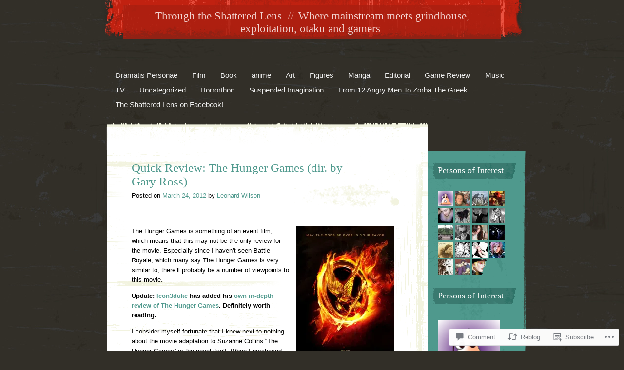

--- FILE ---
content_type: text/html; charset=UTF-8
request_url: https://unobtainium13.com/2012/03/24/quick-review-the-hunger-games-dir-by-gary-ross/
body_size: 50362
content:
<!DOCTYPE html>
<html lang="en">
<head>
<meta charset="UTF-8" />
<title>Quick Review: The Hunger Games (dir. by Gary Ross) | Through the Shattered Lens</title>
<link rel="profile" href="http://gmpg.org/xfn/11" />
<link rel="pingback" href="https://unobtainium13.com/xmlrpc.php" />
<!--[if lt IE 9]>
<script src="https://s0.wp.com/wp-content/themes/pub/rusty-grunge/html5.js?m=1315596887i" type="text/javascript"></script>
<![endif]-->

<meta name='robots' content='max-image-preview:large' />
<meta name="google-site-verification" content="x3Fvox57hu8Dzql5AqJdltjpRf69R0yaarQvZn_pw28" />
<meta name="msvalidate.01" content="02AD70E599CA2ED3775C912ED0B8FB72" />

<!-- Async WordPress.com Remote Login -->
<script id="wpcom_remote_login_js">
var wpcom_remote_login_extra_auth = '';
function wpcom_remote_login_remove_dom_node_id( element_id ) {
	var dom_node = document.getElementById( element_id );
	if ( dom_node ) { dom_node.parentNode.removeChild( dom_node ); }
}
function wpcom_remote_login_remove_dom_node_classes( class_name ) {
	var dom_nodes = document.querySelectorAll( '.' + class_name );
	for ( var i = 0; i < dom_nodes.length; i++ ) {
		dom_nodes[ i ].parentNode.removeChild( dom_nodes[ i ] );
	}
}
function wpcom_remote_login_final_cleanup() {
	wpcom_remote_login_remove_dom_node_classes( "wpcom_remote_login_msg" );
	wpcom_remote_login_remove_dom_node_id( "wpcom_remote_login_key" );
	wpcom_remote_login_remove_dom_node_id( "wpcom_remote_login_validate" );
	wpcom_remote_login_remove_dom_node_id( "wpcom_remote_login_js" );
	wpcom_remote_login_remove_dom_node_id( "wpcom_request_access_iframe" );
	wpcom_remote_login_remove_dom_node_id( "wpcom_request_access_styles" );
}

// Watch for messages back from the remote login
window.addEventListener( "message", function( e ) {
	if ( e.origin === "https://r-login.wordpress.com" ) {
		var data = {};
		try {
			data = JSON.parse( e.data );
		} catch( e ) {
			wpcom_remote_login_final_cleanup();
			return;
		}

		if ( data.msg === 'LOGIN' ) {
			// Clean up the login check iframe
			wpcom_remote_login_remove_dom_node_id( "wpcom_remote_login_key" );

			var id_regex = new RegExp( /^[0-9]+$/ );
			var token_regex = new RegExp( /^.*|.*|.*$/ );
			if (
				token_regex.test( data.token )
				&& id_regex.test( data.wpcomid )
			) {
				// We have everything we need to ask for a login
				var script = document.createElement( "script" );
				script.setAttribute( "id", "wpcom_remote_login_validate" );
				script.src = '/remote-login.php?wpcom_remote_login=validate'
					+ '&wpcomid=' + data.wpcomid
					+ '&token=' + encodeURIComponent( data.token )
					+ '&host=' + window.location.protocol
					+ '//' + window.location.hostname
					+ '&postid=11834'
					+ '&is_singular=1';
				document.body.appendChild( script );
			}

			return;
		}

		// Safari ITP, not logged in, so redirect
		if ( data.msg === 'LOGIN-REDIRECT' ) {
			window.location = 'https://wordpress.com/log-in?redirect_to=' + window.location.href;
			return;
		}

		// Safari ITP, storage access failed, remove the request
		if ( data.msg === 'LOGIN-REMOVE' ) {
			var css_zap = 'html { -webkit-transition: margin-top 1s; transition: margin-top 1s; } /* 9001 */ html { margin-top: 0 !important; } * html body { margin-top: 0 !important; } @media screen and ( max-width: 782px ) { html { margin-top: 0 !important; } * html body { margin-top: 0 !important; } }';
			var style_zap = document.createElement( 'style' );
			style_zap.type = 'text/css';
			style_zap.appendChild( document.createTextNode( css_zap ) );
			document.body.appendChild( style_zap );

			var e = document.getElementById( 'wpcom_request_access_iframe' );
			e.parentNode.removeChild( e );

			document.cookie = 'wordpress_com_login_access=denied; path=/; max-age=31536000';

			return;
		}

		// Safari ITP
		if ( data.msg === 'REQUEST_ACCESS' ) {
			console.log( 'request access: safari' );

			// Check ITP iframe enable/disable knob
			if ( wpcom_remote_login_extra_auth !== 'safari_itp_iframe' ) {
				return;
			}

			// If we are in a "private window" there is no ITP.
			var private_window = false;
			try {
				var opendb = window.openDatabase( null, null, null, null );
			} catch( e ) {
				private_window = true;
			}

			if ( private_window ) {
				console.log( 'private window' );
				return;
			}

			var iframe = document.createElement( 'iframe' );
			iframe.id = 'wpcom_request_access_iframe';
			iframe.setAttribute( 'scrolling', 'no' );
			iframe.setAttribute( 'sandbox', 'allow-storage-access-by-user-activation allow-scripts allow-same-origin allow-top-navigation-by-user-activation' );
			iframe.src = 'https://r-login.wordpress.com/remote-login.php?wpcom_remote_login=request_access&origin=' + encodeURIComponent( data.origin ) + '&wpcomid=' + encodeURIComponent( data.wpcomid );

			var css = 'html { -webkit-transition: margin-top 1s; transition: margin-top 1s; } /* 9001 */ html { margin-top: 46px !important; } * html body { margin-top: 46px !important; } @media screen and ( max-width: 660px ) { html { margin-top: 71px !important; } * html body { margin-top: 71px !important; } #wpcom_request_access_iframe { display: block; height: 71px !important; } } #wpcom_request_access_iframe { border: 0px; height: 46px; position: fixed; top: 0; left: 0; width: 100%; min-width: 100%; z-index: 99999; background: #23282d; } ';

			var style = document.createElement( 'style' );
			style.type = 'text/css';
			style.id = 'wpcom_request_access_styles';
			style.appendChild( document.createTextNode( css ) );
			document.body.appendChild( style );

			document.body.appendChild( iframe );
		}

		if ( data.msg === 'DONE' ) {
			wpcom_remote_login_final_cleanup();
		}
	}
}, false );

// Inject the remote login iframe after the page has had a chance to load
// more critical resources
window.addEventListener( "DOMContentLoaded", function( e ) {
	var iframe = document.createElement( "iframe" );
	iframe.style.display = "none";
	iframe.setAttribute( "scrolling", "no" );
	iframe.setAttribute( "id", "wpcom_remote_login_key" );
	iframe.src = "https://r-login.wordpress.com/remote-login.php"
		+ "?wpcom_remote_login=key"
		+ "&origin=aHR0cHM6Ly91bm9idGFpbml1bTEzLmNvbQ%3D%3D"
		+ "&wpcomid=11096281"
		+ "&time=" + Math.floor( Date.now() / 1000 );
	document.body.appendChild( iframe );
}, false );
</script>
<link rel='dns-prefetch' href='//s0.wp.com' />
<link rel='dns-prefetch' href='//widgets.wp.com' />
<link rel='dns-prefetch' href='//wordpress.com' />
<link rel="alternate" type="application/rss+xml" title="Through the Shattered Lens &raquo; Feed" href="https://unobtainium13.com/feed/" />
<link rel="alternate" type="application/rss+xml" title="Through the Shattered Lens &raquo; Comments Feed" href="https://unobtainium13.com/comments/feed/" />
<link rel="alternate" type="application/rss+xml" title="Through the Shattered Lens &raquo; Quick Review: The Hunger Games (dir. by Gary&nbsp;Ross) Comments Feed" href="https://unobtainium13.com/2012/03/24/quick-review-the-hunger-games-dir-by-gary-ross/feed/" />
	<script type="text/javascript">
		/* <![CDATA[ */
		function addLoadEvent(func) {
			var oldonload = window.onload;
			if (typeof window.onload != 'function') {
				window.onload = func;
			} else {
				window.onload = function () {
					oldonload();
					func();
				}
			}
		}
		/* ]]> */
	</script>
	<link crossorigin='anonymous' rel='stylesheet' id='all-css-0-1' href='/_static/??-eJx9jNEKwjAMRX/IGqaT+SJ+y+xi7damoUmQ/b1OhIEMXy4cuOfAk50vpEgK2RwnC5EERlTu/fRlyKUsM1hCgYqpVxwcF9Ef2nuRHWwnU5xwDX/o3z3SPVLUGfSB+S2y3aCa6OxCNQq4uNd8abrT8XBuu6YdX/A3S+o=&cssminify=yes' type='text/css' media='all' />
<style id='wp-emoji-styles-inline-css'>

	img.wp-smiley, img.emoji {
		display: inline !important;
		border: none !important;
		box-shadow: none !important;
		height: 1em !important;
		width: 1em !important;
		margin: 0 0.07em !important;
		vertical-align: -0.1em !important;
		background: none !important;
		padding: 0 !important;
	}
/*# sourceURL=wp-emoji-styles-inline-css */
</style>
<link crossorigin='anonymous' rel='stylesheet' id='all-css-2-1' href='/wp-content/plugins/gutenberg-core/v22.4.0/build/styles/block-library/style.min.css?m=1768935615i&cssminify=yes' type='text/css' media='all' />
<style id='wp-block-library-inline-css'>
.has-text-align-justify {
	text-align:justify;
}
.has-text-align-justify{text-align:justify;}

/*# sourceURL=wp-block-library-inline-css */
</style><style id='global-styles-inline-css'>
:root{--wp--preset--aspect-ratio--square: 1;--wp--preset--aspect-ratio--4-3: 4/3;--wp--preset--aspect-ratio--3-4: 3/4;--wp--preset--aspect-ratio--3-2: 3/2;--wp--preset--aspect-ratio--2-3: 2/3;--wp--preset--aspect-ratio--16-9: 16/9;--wp--preset--aspect-ratio--9-16: 9/16;--wp--preset--color--black: #000000;--wp--preset--color--cyan-bluish-gray: #abb8c3;--wp--preset--color--white: #ffffff;--wp--preset--color--pale-pink: #f78da7;--wp--preset--color--vivid-red: #cf2e2e;--wp--preset--color--luminous-vivid-orange: #ff6900;--wp--preset--color--luminous-vivid-amber: #fcb900;--wp--preset--color--light-green-cyan: #7bdcb5;--wp--preset--color--vivid-green-cyan: #00d084;--wp--preset--color--pale-cyan-blue: #8ed1fc;--wp--preset--color--vivid-cyan-blue: #0693e3;--wp--preset--color--vivid-purple: #9b51e0;--wp--preset--gradient--vivid-cyan-blue-to-vivid-purple: linear-gradient(135deg,rgb(6,147,227) 0%,rgb(155,81,224) 100%);--wp--preset--gradient--light-green-cyan-to-vivid-green-cyan: linear-gradient(135deg,rgb(122,220,180) 0%,rgb(0,208,130) 100%);--wp--preset--gradient--luminous-vivid-amber-to-luminous-vivid-orange: linear-gradient(135deg,rgb(252,185,0) 0%,rgb(255,105,0) 100%);--wp--preset--gradient--luminous-vivid-orange-to-vivid-red: linear-gradient(135deg,rgb(255,105,0) 0%,rgb(207,46,46) 100%);--wp--preset--gradient--very-light-gray-to-cyan-bluish-gray: linear-gradient(135deg,rgb(238,238,238) 0%,rgb(169,184,195) 100%);--wp--preset--gradient--cool-to-warm-spectrum: linear-gradient(135deg,rgb(74,234,220) 0%,rgb(151,120,209) 20%,rgb(207,42,186) 40%,rgb(238,44,130) 60%,rgb(251,105,98) 80%,rgb(254,248,76) 100%);--wp--preset--gradient--blush-light-purple: linear-gradient(135deg,rgb(255,206,236) 0%,rgb(152,150,240) 100%);--wp--preset--gradient--blush-bordeaux: linear-gradient(135deg,rgb(254,205,165) 0%,rgb(254,45,45) 50%,rgb(107,0,62) 100%);--wp--preset--gradient--luminous-dusk: linear-gradient(135deg,rgb(255,203,112) 0%,rgb(199,81,192) 50%,rgb(65,88,208) 100%);--wp--preset--gradient--pale-ocean: linear-gradient(135deg,rgb(255,245,203) 0%,rgb(182,227,212) 50%,rgb(51,167,181) 100%);--wp--preset--gradient--electric-grass: linear-gradient(135deg,rgb(202,248,128) 0%,rgb(113,206,126) 100%);--wp--preset--gradient--midnight: linear-gradient(135deg,rgb(2,3,129) 0%,rgb(40,116,252) 100%);--wp--preset--font-size--small: 13px;--wp--preset--font-size--medium: 20px;--wp--preset--font-size--large: 36px;--wp--preset--font-size--x-large: 42px;--wp--preset--font-family--albert-sans: 'Albert Sans', sans-serif;--wp--preset--font-family--alegreya: Alegreya, serif;--wp--preset--font-family--arvo: Arvo, serif;--wp--preset--font-family--bodoni-moda: 'Bodoni Moda', serif;--wp--preset--font-family--bricolage-grotesque: 'Bricolage Grotesque', sans-serif;--wp--preset--font-family--cabin: Cabin, sans-serif;--wp--preset--font-family--chivo: Chivo, sans-serif;--wp--preset--font-family--commissioner: Commissioner, sans-serif;--wp--preset--font-family--cormorant: Cormorant, serif;--wp--preset--font-family--courier-prime: 'Courier Prime', monospace;--wp--preset--font-family--crimson-pro: 'Crimson Pro', serif;--wp--preset--font-family--dm-mono: 'DM Mono', monospace;--wp--preset--font-family--dm-sans: 'DM Sans', sans-serif;--wp--preset--font-family--dm-serif-display: 'DM Serif Display', serif;--wp--preset--font-family--domine: Domine, serif;--wp--preset--font-family--eb-garamond: 'EB Garamond', serif;--wp--preset--font-family--epilogue: Epilogue, sans-serif;--wp--preset--font-family--fahkwang: Fahkwang, sans-serif;--wp--preset--font-family--figtree: Figtree, sans-serif;--wp--preset--font-family--fira-sans: 'Fira Sans', sans-serif;--wp--preset--font-family--fjalla-one: 'Fjalla One', sans-serif;--wp--preset--font-family--fraunces: Fraunces, serif;--wp--preset--font-family--gabarito: Gabarito, system-ui;--wp--preset--font-family--ibm-plex-mono: 'IBM Plex Mono', monospace;--wp--preset--font-family--ibm-plex-sans: 'IBM Plex Sans', sans-serif;--wp--preset--font-family--ibarra-real-nova: 'Ibarra Real Nova', serif;--wp--preset--font-family--instrument-serif: 'Instrument Serif', serif;--wp--preset--font-family--inter: Inter, sans-serif;--wp--preset--font-family--josefin-sans: 'Josefin Sans', sans-serif;--wp--preset--font-family--jost: Jost, sans-serif;--wp--preset--font-family--libre-baskerville: 'Libre Baskerville', serif;--wp--preset--font-family--libre-franklin: 'Libre Franklin', sans-serif;--wp--preset--font-family--literata: Literata, serif;--wp--preset--font-family--lora: Lora, serif;--wp--preset--font-family--merriweather: Merriweather, serif;--wp--preset--font-family--montserrat: Montserrat, sans-serif;--wp--preset--font-family--newsreader: Newsreader, serif;--wp--preset--font-family--noto-sans-mono: 'Noto Sans Mono', sans-serif;--wp--preset--font-family--nunito: Nunito, sans-serif;--wp--preset--font-family--open-sans: 'Open Sans', sans-serif;--wp--preset--font-family--overpass: Overpass, sans-serif;--wp--preset--font-family--pt-serif: 'PT Serif', serif;--wp--preset--font-family--petrona: Petrona, serif;--wp--preset--font-family--piazzolla: Piazzolla, serif;--wp--preset--font-family--playfair-display: 'Playfair Display', serif;--wp--preset--font-family--plus-jakarta-sans: 'Plus Jakarta Sans', sans-serif;--wp--preset--font-family--poppins: Poppins, sans-serif;--wp--preset--font-family--raleway: Raleway, sans-serif;--wp--preset--font-family--roboto: Roboto, sans-serif;--wp--preset--font-family--roboto-slab: 'Roboto Slab', serif;--wp--preset--font-family--rubik: Rubik, sans-serif;--wp--preset--font-family--rufina: Rufina, serif;--wp--preset--font-family--sora: Sora, sans-serif;--wp--preset--font-family--source-sans-3: 'Source Sans 3', sans-serif;--wp--preset--font-family--source-serif-4: 'Source Serif 4', serif;--wp--preset--font-family--space-mono: 'Space Mono', monospace;--wp--preset--font-family--syne: Syne, sans-serif;--wp--preset--font-family--texturina: Texturina, serif;--wp--preset--font-family--urbanist: Urbanist, sans-serif;--wp--preset--font-family--work-sans: 'Work Sans', sans-serif;--wp--preset--spacing--20: 0.44rem;--wp--preset--spacing--30: 0.67rem;--wp--preset--spacing--40: 1rem;--wp--preset--spacing--50: 1.5rem;--wp--preset--spacing--60: 2.25rem;--wp--preset--spacing--70: 3.38rem;--wp--preset--spacing--80: 5.06rem;--wp--preset--shadow--natural: 6px 6px 9px rgba(0, 0, 0, 0.2);--wp--preset--shadow--deep: 12px 12px 50px rgba(0, 0, 0, 0.4);--wp--preset--shadow--sharp: 6px 6px 0px rgba(0, 0, 0, 0.2);--wp--preset--shadow--outlined: 6px 6px 0px -3px rgb(255, 255, 255), 6px 6px rgb(0, 0, 0);--wp--preset--shadow--crisp: 6px 6px 0px rgb(0, 0, 0);}:where(body) { margin: 0; }:where(.is-layout-flex){gap: 0.5em;}:where(.is-layout-grid){gap: 0.5em;}body .is-layout-flex{display: flex;}.is-layout-flex{flex-wrap: wrap;align-items: center;}.is-layout-flex > :is(*, div){margin: 0;}body .is-layout-grid{display: grid;}.is-layout-grid > :is(*, div){margin: 0;}body{padding-top: 0px;padding-right: 0px;padding-bottom: 0px;padding-left: 0px;}:root :where(.wp-element-button, .wp-block-button__link){background-color: #32373c;border-width: 0;color: #fff;font-family: inherit;font-size: inherit;font-style: inherit;font-weight: inherit;letter-spacing: inherit;line-height: inherit;padding-top: calc(0.667em + 2px);padding-right: calc(1.333em + 2px);padding-bottom: calc(0.667em + 2px);padding-left: calc(1.333em + 2px);text-decoration: none;text-transform: inherit;}.has-black-color{color: var(--wp--preset--color--black) !important;}.has-cyan-bluish-gray-color{color: var(--wp--preset--color--cyan-bluish-gray) !important;}.has-white-color{color: var(--wp--preset--color--white) !important;}.has-pale-pink-color{color: var(--wp--preset--color--pale-pink) !important;}.has-vivid-red-color{color: var(--wp--preset--color--vivid-red) !important;}.has-luminous-vivid-orange-color{color: var(--wp--preset--color--luminous-vivid-orange) !important;}.has-luminous-vivid-amber-color{color: var(--wp--preset--color--luminous-vivid-amber) !important;}.has-light-green-cyan-color{color: var(--wp--preset--color--light-green-cyan) !important;}.has-vivid-green-cyan-color{color: var(--wp--preset--color--vivid-green-cyan) !important;}.has-pale-cyan-blue-color{color: var(--wp--preset--color--pale-cyan-blue) !important;}.has-vivid-cyan-blue-color{color: var(--wp--preset--color--vivid-cyan-blue) !important;}.has-vivid-purple-color{color: var(--wp--preset--color--vivid-purple) !important;}.has-black-background-color{background-color: var(--wp--preset--color--black) !important;}.has-cyan-bluish-gray-background-color{background-color: var(--wp--preset--color--cyan-bluish-gray) !important;}.has-white-background-color{background-color: var(--wp--preset--color--white) !important;}.has-pale-pink-background-color{background-color: var(--wp--preset--color--pale-pink) !important;}.has-vivid-red-background-color{background-color: var(--wp--preset--color--vivid-red) !important;}.has-luminous-vivid-orange-background-color{background-color: var(--wp--preset--color--luminous-vivid-orange) !important;}.has-luminous-vivid-amber-background-color{background-color: var(--wp--preset--color--luminous-vivid-amber) !important;}.has-light-green-cyan-background-color{background-color: var(--wp--preset--color--light-green-cyan) !important;}.has-vivid-green-cyan-background-color{background-color: var(--wp--preset--color--vivid-green-cyan) !important;}.has-pale-cyan-blue-background-color{background-color: var(--wp--preset--color--pale-cyan-blue) !important;}.has-vivid-cyan-blue-background-color{background-color: var(--wp--preset--color--vivid-cyan-blue) !important;}.has-vivid-purple-background-color{background-color: var(--wp--preset--color--vivid-purple) !important;}.has-black-border-color{border-color: var(--wp--preset--color--black) !important;}.has-cyan-bluish-gray-border-color{border-color: var(--wp--preset--color--cyan-bluish-gray) !important;}.has-white-border-color{border-color: var(--wp--preset--color--white) !important;}.has-pale-pink-border-color{border-color: var(--wp--preset--color--pale-pink) !important;}.has-vivid-red-border-color{border-color: var(--wp--preset--color--vivid-red) !important;}.has-luminous-vivid-orange-border-color{border-color: var(--wp--preset--color--luminous-vivid-orange) !important;}.has-luminous-vivid-amber-border-color{border-color: var(--wp--preset--color--luminous-vivid-amber) !important;}.has-light-green-cyan-border-color{border-color: var(--wp--preset--color--light-green-cyan) !important;}.has-vivid-green-cyan-border-color{border-color: var(--wp--preset--color--vivid-green-cyan) !important;}.has-pale-cyan-blue-border-color{border-color: var(--wp--preset--color--pale-cyan-blue) !important;}.has-vivid-cyan-blue-border-color{border-color: var(--wp--preset--color--vivid-cyan-blue) !important;}.has-vivid-purple-border-color{border-color: var(--wp--preset--color--vivid-purple) !important;}.has-vivid-cyan-blue-to-vivid-purple-gradient-background{background: var(--wp--preset--gradient--vivid-cyan-blue-to-vivid-purple) !important;}.has-light-green-cyan-to-vivid-green-cyan-gradient-background{background: var(--wp--preset--gradient--light-green-cyan-to-vivid-green-cyan) !important;}.has-luminous-vivid-amber-to-luminous-vivid-orange-gradient-background{background: var(--wp--preset--gradient--luminous-vivid-amber-to-luminous-vivid-orange) !important;}.has-luminous-vivid-orange-to-vivid-red-gradient-background{background: var(--wp--preset--gradient--luminous-vivid-orange-to-vivid-red) !important;}.has-very-light-gray-to-cyan-bluish-gray-gradient-background{background: var(--wp--preset--gradient--very-light-gray-to-cyan-bluish-gray) !important;}.has-cool-to-warm-spectrum-gradient-background{background: var(--wp--preset--gradient--cool-to-warm-spectrum) !important;}.has-blush-light-purple-gradient-background{background: var(--wp--preset--gradient--blush-light-purple) !important;}.has-blush-bordeaux-gradient-background{background: var(--wp--preset--gradient--blush-bordeaux) !important;}.has-luminous-dusk-gradient-background{background: var(--wp--preset--gradient--luminous-dusk) !important;}.has-pale-ocean-gradient-background{background: var(--wp--preset--gradient--pale-ocean) !important;}.has-electric-grass-gradient-background{background: var(--wp--preset--gradient--electric-grass) !important;}.has-midnight-gradient-background{background: var(--wp--preset--gradient--midnight) !important;}.has-small-font-size{font-size: var(--wp--preset--font-size--small) !important;}.has-medium-font-size{font-size: var(--wp--preset--font-size--medium) !important;}.has-large-font-size{font-size: var(--wp--preset--font-size--large) !important;}.has-x-large-font-size{font-size: var(--wp--preset--font-size--x-large) !important;}.has-albert-sans-font-family{font-family: var(--wp--preset--font-family--albert-sans) !important;}.has-alegreya-font-family{font-family: var(--wp--preset--font-family--alegreya) !important;}.has-arvo-font-family{font-family: var(--wp--preset--font-family--arvo) !important;}.has-bodoni-moda-font-family{font-family: var(--wp--preset--font-family--bodoni-moda) !important;}.has-bricolage-grotesque-font-family{font-family: var(--wp--preset--font-family--bricolage-grotesque) !important;}.has-cabin-font-family{font-family: var(--wp--preset--font-family--cabin) !important;}.has-chivo-font-family{font-family: var(--wp--preset--font-family--chivo) !important;}.has-commissioner-font-family{font-family: var(--wp--preset--font-family--commissioner) !important;}.has-cormorant-font-family{font-family: var(--wp--preset--font-family--cormorant) !important;}.has-courier-prime-font-family{font-family: var(--wp--preset--font-family--courier-prime) !important;}.has-crimson-pro-font-family{font-family: var(--wp--preset--font-family--crimson-pro) !important;}.has-dm-mono-font-family{font-family: var(--wp--preset--font-family--dm-mono) !important;}.has-dm-sans-font-family{font-family: var(--wp--preset--font-family--dm-sans) !important;}.has-dm-serif-display-font-family{font-family: var(--wp--preset--font-family--dm-serif-display) !important;}.has-domine-font-family{font-family: var(--wp--preset--font-family--domine) !important;}.has-eb-garamond-font-family{font-family: var(--wp--preset--font-family--eb-garamond) !important;}.has-epilogue-font-family{font-family: var(--wp--preset--font-family--epilogue) !important;}.has-fahkwang-font-family{font-family: var(--wp--preset--font-family--fahkwang) !important;}.has-figtree-font-family{font-family: var(--wp--preset--font-family--figtree) !important;}.has-fira-sans-font-family{font-family: var(--wp--preset--font-family--fira-sans) !important;}.has-fjalla-one-font-family{font-family: var(--wp--preset--font-family--fjalla-one) !important;}.has-fraunces-font-family{font-family: var(--wp--preset--font-family--fraunces) !important;}.has-gabarito-font-family{font-family: var(--wp--preset--font-family--gabarito) !important;}.has-ibm-plex-mono-font-family{font-family: var(--wp--preset--font-family--ibm-plex-mono) !important;}.has-ibm-plex-sans-font-family{font-family: var(--wp--preset--font-family--ibm-plex-sans) !important;}.has-ibarra-real-nova-font-family{font-family: var(--wp--preset--font-family--ibarra-real-nova) !important;}.has-instrument-serif-font-family{font-family: var(--wp--preset--font-family--instrument-serif) !important;}.has-inter-font-family{font-family: var(--wp--preset--font-family--inter) !important;}.has-josefin-sans-font-family{font-family: var(--wp--preset--font-family--josefin-sans) !important;}.has-jost-font-family{font-family: var(--wp--preset--font-family--jost) !important;}.has-libre-baskerville-font-family{font-family: var(--wp--preset--font-family--libre-baskerville) !important;}.has-libre-franklin-font-family{font-family: var(--wp--preset--font-family--libre-franklin) !important;}.has-literata-font-family{font-family: var(--wp--preset--font-family--literata) !important;}.has-lora-font-family{font-family: var(--wp--preset--font-family--lora) !important;}.has-merriweather-font-family{font-family: var(--wp--preset--font-family--merriweather) !important;}.has-montserrat-font-family{font-family: var(--wp--preset--font-family--montserrat) !important;}.has-newsreader-font-family{font-family: var(--wp--preset--font-family--newsreader) !important;}.has-noto-sans-mono-font-family{font-family: var(--wp--preset--font-family--noto-sans-mono) !important;}.has-nunito-font-family{font-family: var(--wp--preset--font-family--nunito) !important;}.has-open-sans-font-family{font-family: var(--wp--preset--font-family--open-sans) !important;}.has-overpass-font-family{font-family: var(--wp--preset--font-family--overpass) !important;}.has-pt-serif-font-family{font-family: var(--wp--preset--font-family--pt-serif) !important;}.has-petrona-font-family{font-family: var(--wp--preset--font-family--petrona) !important;}.has-piazzolla-font-family{font-family: var(--wp--preset--font-family--piazzolla) !important;}.has-playfair-display-font-family{font-family: var(--wp--preset--font-family--playfair-display) !important;}.has-plus-jakarta-sans-font-family{font-family: var(--wp--preset--font-family--plus-jakarta-sans) !important;}.has-poppins-font-family{font-family: var(--wp--preset--font-family--poppins) !important;}.has-raleway-font-family{font-family: var(--wp--preset--font-family--raleway) !important;}.has-roboto-font-family{font-family: var(--wp--preset--font-family--roboto) !important;}.has-roboto-slab-font-family{font-family: var(--wp--preset--font-family--roboto-slab) !important;}.has-rubik-font-family{font-family: var(--wp--preset--font-family--rubik) !important;}.has-rufina-font-family{font-family: var(--wp--preset--font-family--rufina) !important;}.has-sora-font-family{font-family: var(--wp--preset--font-family--sora) !important;}.has-source-sans-3-font-family{font-family: var(--wp--preset--font-family--source-sans-3) !important;}.has-source-serif-4-font-family{font-family: var(--wp--preset--font-family--source-serif-4) !important;}.has-space-mono-font-family{font-family: var(--wp--preset--font-family--space-mono) !important;}.has-syne-font-family{font-family: var(--wp--preset--font-family--syne) !important;}.has-texturina-font-family{font-family: var(--wp--preset--font-family--texturina) !important;}.has-urbanist-font-family{font-family: var(--wp--preset--font-family--urbanist) !important;}.has-work-sans-font-family{font-family: var(--wp--preset--font-family--work-sans) !important;}
/*# sourceURL=global-styles-inline-css */
</style>

<style id='classic-theme-styles-inline-css'>
.wp-block-button__link{background-color:#32373c;border-radius:9999px;box-shadow:none;color:#fff;font-size:1.125em;padding:calc(.667em + 2px) calc(1.333em + 2px);text-decoration:none}.wp-block-file__button{background:#32373c;color:#fff}.wp-block-accordion-heading{margin:0}.wp-block-accordion-heading__toggle{background-color:inherit!important;color:inherit!important}.wp-block-accordion-heading__toggle:not(:focus-visible){outline:none}.wp-block-accordion-heading__toggle:focus,.wp-block-accordion-heading__toggle:hover{background-color:inherit!important;border:none;box-shadow:none;color:inherit;padding:var(--wp--preset--spacing--20,1em) 0;text-decoration:none}.wp-block-accordion-heading__toggle:focus-visible{outline:auto;outline-offset:0}
/*# sourceURL=/wp-content/plugins/gutenberg-core/v22.4.0/build/styles/block-library/classic.min.css */
</style>
<link crossorigin='anonymous' rel='stylesheet' id='all-css-4-1' href='/_static/??-eJx9jskOwjAMRH+IYPblgPgUlMWClDqJYqf9fVxVXABxseSZefbAWIzPSTAJUDOlb/eYGHyuqDoVK6AJwhAt9kgaW3rmBfzGxqKMca5UZDY6KTYy8lCQ/3EdSrH+aVSaT8wGUM7pbd4GTCFXsE0yWZHovzDg6sG12AcYsDp9reLUmT/3qcyVLuvj4bRd7fbnTfcCmvdj7g==&cssminify=yes' type='text/css' media='all' />
<link rel='stylesheet' id='verbum-gutenberg-css-css' href='https://widgets.wp.com/verbum-block-editor/block-editor.css?ver=1738686361' media='all' />
<link crossorigin='anonymous' rel='stylesheet' id='all-css-6-1' href='/_static/??/wp-content/mu-plugins/comment-likes/css/comment-likes.css,/i/noticons/noticons.css,/wp-content/themes/pub/rusty-grunge/style.css?m=1747724924j&cssminify=yes' type='text/css' media='all' />
<style id='jetpack_facebook_likebox-inline-css'>
.widget_facebook_likebox {
	overflow: hidden;
}

/*# sourceURL=/wp-content/mu-plugins/jetpack-plugin/moon/modules/widgets/facebook-likebox/style.css */
</style>
<link crossorigin='anonymous' rel='stylesheet' id='all-css-8-1' href='/_static/??-eJzTLy/QTc7PK0nNK9HPLdUtyClNz8wr1i9KTcrJTwcy0/WTi5G5ekCujj52Temp+bo5+cmJJZn5eSgc3bScxMwikFb7XFtDE1NLExMLc0OTLACohS2q&cssminify=yes' type='text/css' media='all' />
<link crossorigin='anonymous' rel='stylesheet' id='print-css-9-1' href='/wp-content/mu-plugins/global-print/global-print.css?m=1465851035i&cssminify=yes' type='text/css' media='print' />
<style id='jetpack-global-styles-frontend-style-inline-css'>
:root { --font-headings: unset; --font-base: unset; --font-headings-default: -apple-system,BlinkMacSystemFont,"Segoe UI",Roboto,Oxygen-Sans,Ubuntu,Cantarell,"Helvetica Neue",sans-serif; --font-base-default: -apple-system,BlinkMacSystemFont,"Segoe UI",Roboto,Oxygen-Sans,Ubuntu,Cantarell,"Helvetica Neue",sans-serif;}
/*# sourceURL=jetpack-global-styles-frontend-style-inline-css */
</style>
<link crossorigin='anonymous' rel='stylesheet' id='all-css-12-1' href='/_static/??-eJyNjcEKwjAQRH/IuFRT6kX8FNkmS5K6yQY3Qfx7bfEiXrwM82B4A49qnJRGpUHupnIPqSgs1Cq624chi6zhO5OCRryTR++fW00l7J3qDv43XVNxoOISsmEJol/wY2uR8vs3WggsM/I6uOTzMI3Hw8lOg11eUT1JKA==&cssminify=yes' type='text/css' media='all' />
<script type="text/javascript" id="jetpack_related-posts-js-extra">
/* <![CDATA[ */
var related_posts_js_options = {"post_heading":"h4"};
//# sourceURL=jetpack_related-posts-js-extra
/* ]]> */
</script>
<script type="text/javascript" id="wpcom-actionbar-placeholder-js-extra">
/* <![CDATA[ */
var actionbardata = {"siteID":"11096281","postID":"11834","siteURL":"https://unobtainium13.com","xhrURL":"https://unobtainium13.com/wp-admin/admin-ajax.php","nonce":"da64b6e1d0","isLoggedIn":"","statusMessage":"","subsEmailDefault":"instantly","proxyScriptUrl":"https://s0.wp.com/wp-content/js/wpcom-proxy-request.js?m=1513050504i&amp;ver=20211021","shortlink":"https://wp.me/pKyEh-34S","i18n":{"followedText":"New posts from this site will now appear in your \u003Ca href=\"https://wordpress.com/reader\"\u003EReader\u003C/a\u003E","foldBar":"Collapse this bar","unfoldBar":"Expand this bar","shortLinkCopied":"Shortlink copied to clipboard."}};
//# sourceURL=wpcom-actionbar-placeholder-js-extra
/* ]]> */
</script>
<script type="text/javascript" id="jetpack-mu-wpcom-settings-js-before">
/* <![CDATA[ */
var JETPACK_MU_WPCOM_SETTINGS = {"assetsUrl":"https://s0.wp.com/wp-content/mu-plugins/jetpack-mu-wpcom-plugin/moon/jetpack_vendor/automattic/jetpack-mu-wpcom/src/build/"};
//# sourceURL=jetpack-mu-wpcom-settings-js-before
/* ]]> */
</script>
<script crossorigin='anonymous' type='text/javascript'  src='/_static/??/wp-content/mu-plugins/jetpack-plugin/moon/_inc/build/related-posts/related-posts.min.js,/wp-content/js/rlt-proxy.js?m=1755006225j'></script>
<script type="text/javascript" id="rlt-proxy-js-after">
/* <![CDATA[ */
	rltInitialize( {"token":null,"iframeOrigins":["https:\/\/widgets.wp.com"]} );
//# sourceURL=rlt-proxy-js-after
/* ]]> */
</script>
<link rel="EditURI" type="application/rsd+xml" title="RSD" href="https://unobtainium13.wordpress.com/xmlrpc.php?rsd" />
<meta name="generator" content="WordPress.com" />
<link rel="canonical" href="https://unobtainium13.com/2012/03/24/quick-review-the-hunger-games-dir-by-gary-ross/" />
<link rel='shortlink' href='https://wp.me/pKyEh-34S' />
<link rel="alternate" type="application/json+oembed" href="https://public-api.wordpress.com/oembed/?format=json&amp;url=https%3A%2F%2Funobtainium13.com%2F2012%2F03%2F24%2Fquick-review-the-hunger-games-dir-by-gary-ross%2F&amp;for=wpcom-auto-discovery" /><link rel="alternate" type="application/xml+oembed" href="https://public-api.wordpress.com/oembed/?format=xml&amp;url=https%3A%2F%2Funobtainium13.com%2F2012%2F03%2F24%2Fquick-review-the-hunger-games-dir-by-gary-ross%2F&amp;for=wpcom-auto-discovery" />
<!-- Jetpack Open Graph Tags -->
<meta property="og:type" content="article" />
<meta property="og:title" content="Quick Review: The Hunger Games (dir. by Gary Ross)" />
<meta property="og:url" content="https://unobtainium13.com/2012/03/24/quick-review-the-hunger-games-dir-by-gary-ross/" />
<meta property="og:description" content="The Hunger Games is something of an event film, which means that this may not be the only review for the movie. Especially since I haven’t seen Battle Royale, which many say The Hunger Games is ver…" />
<meta property="article:published_time" content="2012-03-25T02:41:12+00:00" />
<meta property="article:modified_time" content="2012-03-27T13:38:11+00:00" />
<meta property="og:site_name" content="Through the Shattered Lens" />
<meta property="og:image" content="https://unobtainium13.com/wp-content/uploads/2012/03/the-hunger-games-movie-poster.jpeg?w=201" />
<meta property="og:image:width" content="201" />
<meta property="og:image:height" content="300" />
<meta property="og:image:alt" content="" />
<meta property="og:locale" content="en_US" />
<meta property="article:publisher" content="https://www.facebook.com/WordPresscom" />
<meta name="twitter:text:title" content="Quick Review: The Hunger Games (dir. by Gary&nbsp;Ross)" />
<meta name="twitter:image" content="https://unobtainium13.com/wp-content/uploads/2012/03/the-hunger-games-movie-poster.jpeg?w=144" />
<meta name="twitter:card" content="summary" />

<!-- End Jetpack Open Graph Tags -->
<link rel="shortcut icon" type="image/x-icon" href="https://s0.wp.com/i/favicon.ico?m=1713425267i" sizes="16x16 24x24 32x32 48x48" />
<link rel="icon" type="image/x-icon" href="https://s0.wp.com/i/favicon.ico?m=1713425267i" sizes="16x16 24x24 32x32 48x48" />
<link rel="apple-touch-icon" href="https://s0.wp.com/i/webclip.png?m=1713868326i" />
<link rel='openid.server' href='https://unobtainium13.com/?openidserver=1' />
<link rel='openid.delegate' href='https://unobtainium13.com/' />
<link rel="search" type="application/opensearchdescription+xml" href="https://unobtainium13.com/osd.xml" title="Through the Shattered Lens" />
<link rel="search" type="application/opensearchdescription+xml" href="https://s1.wp.com/opensearch.xml" title="WordPress.com" />
		<style type="text/css">
			.recentcomments a {
				display: inline !important;
				padding: 0 !important;
				margin: 0 !important;
			}

			table.recentcommentsavatartop img.avatar, table.recentcommentsavatarend img.avatar {
				border: 0px;
				margin: 0;
			}

			table.recentcommentsavatartop a, table.recentcommentsavatarend a {
				border: 0px !important;
				background-color: transparent !important;
			}

			td.recentcommentsavatarend, td.recentcommentsavatartop {
				padding: 0px 0px 1px 0px;
				margin: 0px;
			}

			td.recentcommentstextend {
				border: none !important;
				padding: 0px 0px 2px 10px;
			}

			.rtl td.recentcommentstextend {
				padding: 0px 10px 2px 0px;
			}

			td.recentcommentstexttop {
				border: none;
				padding: 0px 0px 0px 10px;
			}

			.rtl td.recentcommentstexttop {
				padding: 0px 10px 0px 0px;
			}
		</style>
		<meta name="description" content="The Hunger Games is something of an event film, which means that this may not be the only review for the movie. Especially since I haven’t seen Battle Royale, which many say The Hunger Games is very similar to, there’ll probably be a number of viewpoints to this movie. Update: leon3duke has added his own&hellip;" />
<style type="text/css" id="custom-background-css">
body.custom-background { background-image: url("https://s0.wp.com/wp-content/themes/pub/rusty-grunge/images/bg-body.jpg?m=1341021817i"); background-position: left top; background-size: auto; background-repeat: repeat; background-attachment: scroll; }
</style>
	<link crossorigin='anonymous' rel='stylesheet' id='all-css-0-3' href='/_static/??-eJydjsEKwjAQRH/IdKlFiwfxU6TdhLhtkg3ZLPl9FVQUvOhtZngzDLRskFN1qUJUk4N6SgKNrHdVYNJ64WJ8IfuuOxTZwPfq4mqecH14iMwJzpQQ5sC4Ckij7MqvC5GtBieAU2EVF17QM/jvklKwIDoLFsqV+AZ/uC5Sui+f4rEfd8Nh3A/9drkCbe10vQ==&cssminify=yes' type='text/css' media='all' />
</head>

<body class="wp-singular post-template-default single single-post postid-11834 single-format-standard custom-background wp-theme-pubrusty-grunge customizer-styles-applied quick-review-the-hunger-games-dir-by-garyross jetpack-reblog-enabled">
<div id="page" class="hfeed">
		<header id="branding" role="banner">
			<hgroup>
				<h1 id="site-title"><span><a href="https://unobtainium13.com/" title="Through the Shattered Lens" rel="home">Through the Shattered Lens</a></span></h1>
				<h2 id="site-description">Where mainstream meets grindhouse, exploitation, otaku and gamers</h2>
			</hgroup>

			<nav id="access" role="navigation">
				<h1 class="section-heading">Main menu</h1>
				<div class="skip-link screen-reader-text"><a href="#content" title="Skip to content">Skip to content</a></div>

				<div class="menu-categories-container"><ul id="menu-categories" class="menu"><li id="menu-item-2024" class="menu-item menu-item-type-post_type menu-item-object-page menu-item-2024"><a href="https://unobtainium13.com/about/">Dramatis Personae</a></li>
<li id="menu-item-2012" class="menu-item menu-item-type-taxonomy menu-item-object-category menu-item-has-children menu-item-2012"><a href="https://unobtainium13.com/category/film/">Film</a>
<ul class="sub-menu">
	<li id="menu-item-6472" class="menu-item menu-item-type-taxonomy menu-item-object-category menu-item-6472"><a href="https://unobtainium13.com/category/the-daily-grindhouse/">The Daily Grindhouse</a></li>
	<li id="menu-item-2013" class="menu-item menu-item-type-taxonomy menu-item-object-category current-post-ancestor current-menu-parent current-post-parent menu-item-2013"><a href="https://unobtainium13.com/category/film-review/">Film Review</a></li>
	<li id="menu-item-151620" class="menu-item menu-item-type-taxonomy menu-item-object-category menu-item-151620"><a href="https://unobtainium13.com/category/film/4-shots-from-4-films/">4 Shots From 4 Films</a></li>
	<li id="menu-item-151621" class="menu-item menu-item-type-taxonomy menu-item-object-category menu-item-151621"><a href="https://unobtainium13.com/category/film/guilty-pleasure/">Guilty Pleasure</a></li>
	<li id="menu-item-151622" class="menu-item menu-item-type-taxonomy menu-item-object-category menu-item-151622"><a href="https://unobtainium13.com/category/film/insomnia-file/">Insomnia File</a></li>
	<li id="menu-item-151624" class="menu-item menu-item-type-taxonomy menu-item-object-category menu-item-151624"><a href="https://unobtainium13.com/category/icarus-files/">Icarus Files</a></li>
	<li id="menu-item-151629" class="menu-item menu-item-type-taxonomy menu-item-object-category menu-item-151629"><a href="https://unobtainium13.com/category/scenes-i-love/">Scenes I Love</a></li>
	<li id="menu-item-151633" class="menu-item menu-item-type-taxonomy menu-item-object-category menu-item-151633"><a href="https://unobtainium13.com/category/film/trivia/">Trivia</a></li>
	<li id="menu-item-151790" class="menu-item menu-item-type-taxonomy menu-item-object-category menu-item-151790"><a href="https://unobtainium13.com/category/oscars/">Oscars</a></li>
	<li id="menu-item-151795" class="menu-item menu-item-type-taxonomy menu-item-object-category menu-item-151795"><a href="https://unobtainium13.com/category/posters/">Posters</a></li>
	<li id="menu-item-151797" class="menu-item menu-item-type-taxonomy menu-item-object-category menu-item-151797"><a href="https://unobtainium13.com/category/trailers/">trailers</a></li>
	<li id="menu-item-158779" class="menu-item menu-item-type-taxonomy menu-item-object-category menu-item-158779"><a href="https://unobtainium13.com/category/film/starring-eric-roberts/">The Eric Roberts Collection</a></li>
</ul>
</li>
<li id="menu-item-2007" class="menu-item menu-item-type-taxonomy menu-item-object-category menu-item-has-children menu-item-2007"><a href="https://unobtainium13.com/category/book/">Book</a>
<ul class="sub-menu">
	<li id="menu-item-2008" class="menu-item menu-item-type-taxonomy menu-item-object-category menu-item-2008"><a href="https://unobtainium13.com/category/book-review/">Book Review</a></li>
	<li id="menu-item-2011" class="menu-item menu-item-type-taxonomy menu-item-object-category menu-item-2011"><a href="https://unobtainium13.com/category/fiction/">Fiction</a></li>
	<li id="menu-item-2009" class="menu-item menu-item-type-taxonomy menu-item-object-category menu-item-2009"><a href="https://unobtainium13.com/category/comic-book/">comic book</a></li>
	<li id="menu-item-151792" class="menu-item menu-item-type-taxonomy menu-item-object-category menu-item-151792"><a href="https://unobtainium13.com/category/great-moments-in-comic-book-history/">Great Moments In Comic Book History</a></li>
</ul>
</li>
<li id="menu-item-2006" class="menu-item menu-item-type-taxonomy menu-item-object-category menu-item-has-children menu-item-2006"><a href="https://unobtainium13.com/category/anime/">anime</a>
<ul class="sub-menu">
	<li id="menu-item-6473" class="menu-item menu-item-type-taxonomy menu-item-object-category menu-item-6473"><a href="https://unobtainium13.com/category/amv-of-the-day/">AMV of the Day</a></li>
</ul>
</li>
<li id="menu-item-33048" class="menu-item menu-item-type-taxonomy menu-item-object-category menu-item-has-children menu-item-33048"><a href="https://unobtainium13.com/category/art/">Art</a>
<ul class="sub-menu">
	<li id="menu-item-151617" class="menu-item menu-item-type-taxonomy menu-item-object-category menu-item-151617"><a href="https://unobtainium13.com/category/art/artwork-of-the-day-art/">Artwork of the Day</a></li>
</ul>
</li>
<li id="menu-item-16666" class="menu-item menu-item-type-taxonomy menu-item-object-category menu-item-has-children menu-item-16666"><a href="https://unobtainium13.com/category/figures/">Figures</a>
<ul class="sub-menu">
	<li id="menu-item-151796" class="menu-item menu-item-type-taxonomy menu-item-object-category menu-item-151796"><a href="https://unobtainium13.com/category/toys/">Toys</a></li>
</ul>
</li>
<li id="menu-item-2017" class="menu-item menu-item-type-taxonomy menu-item-object-category menu-item-2017"><a href="https://unobtainium13.com/category/manga/">Manga</a></li>
<li id="menu-item-2010" class="menu-item menu-item-type-taxonomy menu-item-object-category menu-item-has-children menu-item-2010"><a href="https://unobtainium13.com/category/editorial/">Editorial</a>
<ul class="sub-menu">
	<li id="menu-item-151618" class="menu-item menu-item-type-taxonomy menu-item-object-category menu-item-151618"><a href="https://unobtainium13.com/category/editorial/lisas-week-in-review/">Lisa&#8217;s Week In Review</a></li>
	<li id="menu-item-151625" class="menu-item menu-item-type-taxonomy menu-item-object-category menu-item-151625"><a href="https://unobtainium13.com/category/interviews/">Interviews</a></li>
	<li id="menu-item-151787" class="menu-item menu-item-type-taxonomy menu-item-object-category menu-item-151787"><a href="https://unobtainium13.com/category/tribute/">tribute</a></li>
	<li id="menu-item-151794" class="menu-item menu-item-type-taxonomy menu-item-object-category menu-item-151794"><a href="https://unobtainium13.com/category/moments/">Moments</a></li>
</ul>
</li>
<li id="menu-item-2014" class="menu-item menu-item-type-taxonomy menu-item-object-category menu-item-has-children menu-item-2014"><a href="https://unobtainium13.com/category/game-review/">Game Review</a>
<ul class="sub-menu">
	<li id="menu-item-151632" class="menu-item menu-item-type-taxonomy menu-item-object-category menu-item-151632"><a href="https://unobtainium13.com/category/video-games/">video games</a></li>
</ul>
</li>
<li id="menu-item-2018" class="menu-item menu-item-type-taxonomy menu-item-object-category menu-item-has-children menu-item-2018"><a href="https://unobtainium13.com/category/music/">Music</a>
<ul class="sub-menu">
	<li id="menu-item-6471" class="menu-item menu-item-type-taxonomy menu-item-object-category menu-item-6471"><a href="https://unobtainium13.com/category/song-of-the-day-2/">Song of the Day</a></li>
	<li id="menu-item-151627" class="menu-item menu-item-type-taxonomy menu-item-object-category menu-item-151627"><a href="https://unobtainium13.com/category/music-video/">music video</a></li>
	<li id="menu-item-2019" class="menu-item menu-item-type-taxonomy menu-item-object-category menu-item-2019"><a href="https://unobtainium13.com/category/music-review/">Music Review</a></li>
</ul>
</li>
<li id="menu-item-2021" class="menu-item menu-item-type-taxonomy menu-item-object-category menu-item-has-children menu-item-2021"><a href="https://unobtainium13.com/category/tv/">TV</a>
<ul class="sub-menu">
	<li id="menu-item-151628" class="menu-item menu-item-type-taxonomy menu-item-object-category menu-item-151628"><a href="https://unobtainium13.com/category/tv/lisas-week-in-television/">Lisa&#8217;s Week In Television</a></li>
	<li id="menu-item-2022" class="menu-item menu-item-type-taxonomy menu-item-object-category menu-item-2022"><a href="https://unobtainium13.com/category/tv-show/">TV Show</a></li>
	<li id="menu-item-151631" class="menu-item menu-item-type-taxonomy menu-item-object-category menu-item-151631"><a href="https://unobtainium13.com/category/tv-review/">TV Review</a></li>
	<li id="menu-item-152972" class="menu-item menu-item-type-taxonomy menu-item-object-category menu-item-152972"><a href="https://unobtainium13.com/category/tv/retro-television-reviews/">Retro Television Reviews</a></li>
	<li id="menu-item-151630" class="menu-item menu-item-type-taxonomy menu-item-object-category menu-item-151630"><a href="https://unobtainium13.com/category/tv/sports/">sports</a></li>
	<li id="menu-item-151791" class="menu-item menu-item-type-taxonomy menu-item-object-category menu-item-151791"><a href="https://unobtainium13.com/category/emmys/">Emmys</a></li>
	<li id="menu-item-151793" class="menu-item menu-item-type-taxonomy menu-item-object-category menu-item-151793"><a href="https://unobtainium13.com/category/great-moments-in-television-history/">Great Moments In Television History</a></li>
</ul>
</li>
<li id="menu-item-2023" class="menu-item menu-item-type-taxonomy menu-item-object-category menu-item-has-children menu-item-2023"><a href="https://unobtainium13.com/category/uncategorized/">Uncategorized</a>
<ul class="sub-menu">
	<li id="menu-item-2016" class="menu-item menu-item-type-taxonomy menu-item-object-category menu-item-2016"><a href="https://unobtainium13.com/category/uncategorized/hottie-of-the-day/">Hottie of the Day</a></li>
</ul>
</li>
<li id="menu-item-151623" class="menu-item menu-item-type-taxonomy menu-item-object-category menu-item-151623"><a href="https://unobtainium13.com/category/horrorthon/">Horrorthon</a></li>
<li id="menu-item-2131" class="menu-item menu-item-type-custom menu-item-object-custom menu-item-2131"><a href="http://lisaanderin-blog.tumblr.com/">Suspended Imagination</a></li>
<li id="menu-item-11250" class="menu-item menu-item-type-post_type menu-item-object-page menu-item-11250"><a href="https://unobtainium13.com/from-12-angry-men-to-zorba-the-greek/">From 12 Angry Men To Zorba The Greek</a></li>
<li id="menu-item-44463" class="menu-item menu-item-type-custom menu-item-object-custom menu-item-44463"><a href="https://www.facebook.com/Through-the-Shattered-Lens-124152824424832/">The Shattered Lens on Facebook!</a></li>
</ul></div>			</nav><!-- #access -->
	</header><!-- #branding -->

	<div id="main">
		<div id="primary">
			<div id="content" role="main">

			
			
				<nav id="nav-above">
					<h1 class="section-heading">Post navigation</h1>
					<div class="nav-previous"><a href="https://unobtainium13.com/2012/03/24/6-trailers-for-hard-men-and-the-women-who-have-to-put-up-with-them/" rel="prev"><span class="meta-nav">&larr;</span> 6 Trailers For Hard Men And The Women Who Have To Put Up With&nbsp;Them</a></div>
					<div class="nav-next"><a href="https://unobtainium13.com/2012/03/25/teaser-trailer-the-host/" rel="next">Teaser Trailer: The&nbsp;Host <span class="meta-nav">&rarr;</span></a></div>
				</nav><!-- #nav-above -->

				
<article id="post-11834" class="post-11834 post type-post status-publish format-standard hentry category-film-review tag-elizabeth-banks tag-gary-ross tag-jennifer-lawrence tag-josh-hutcherson tag-lenny-kravitz tag-liam-helmsworth tag-quick-review tag-suzanne-collins tag-the-hunger-games tag-willow-shields tag-woody-harrelson">
	<header class="entry-header">
		<h1 class="entry-title">Quick Review: The Hunger Games (dir. by Gary&nbsp;Ross)</h1>

		<div class="entry-meta">
			<span class="sep">Posted on </span><a href="https://unobtainium13.com/2012/03/24/quick-review-the-hunger-games-dir-by-gary-ross/" rel="bookmark"><time class="entry-date" datetime="2012-03-24T18:41:12-08:00" pubdate>March 24, 2012</time></a> <span class="sep"> by </span> <span class="author vcard"><a class="url fn n" href="https://unobtainium13.com/author/midnightthong/" title="View all posts by Leonard Wilson">Leonard Wilson</a></span>		</div><!-- .entry-meta -->
	</header><!-- .entry-header -->

	<div class="entry-content">
		<div class="cs-rating pd-rating" id="pd_rating_holder_1011372_post_11834"></div><br/><p><a href="https://unobtainium13.com/2012/03/24/quick-review-the-hunger-games-dir-by-gary-ross/the-hunger-games-movie-poster/" rel="attachment wp-att-11835"><img data-attachment-id="11835" data-permalink="https://unobtainium13.com/2012/03/24/quick-review-the-hunger-games-dir-by-gary-ross/the-hunger-games-movie-poster/" data-orig-file="https://unobtainium13.com/wp-content/uploads/2012/03/the-hunger-games-movie-poster.jpeg" data-orig-size="1096,1628" data-comments-opened="1" data-image-meta="{&quot;aperture&quot;:&quot;0&quot;,&quot;credit&quot;:&quot;&quot;,&quot;camera&quot;:&quot;&quot;,&quot;caption&quot;:&quot;&quot;,&quot;created_timestamp&quot;:&quot;0&quot;,&quot;copyright&quot;:&quot;&quot;,&quot;focal_length&quot;:&quot;0&quot;,&quot;iso&quot;:&quot;0&quot;,&quot;shutter_speed&quot;:&quot;0&quot;,&quot;title&quot;:&quot;&quot;}" data-image-title="the-hunger-games-movie-poster" data-image-description="" data-image-caption="" data-medium-file="https://unobtainium13.com/wp-content/uploads/2012/03/the-hunger-games-movie-poster.jpeg?w=202" data-large-file="https://unobtainium13.com/wp-content/uploads/2012/03/the-hunger-games-movie-poster.jpeg?w=538" class="alignright size-medium wp-image-11835" title="the-hunger-games-movie-poster" src="https://unobtainium13.com/wp-content/uploads/2012/03/the-hunger-games-movie-poster.jpeg?w=201&#038;h=300" alt="" width="201" height="300" srcset="https://unobtainium13.com/wp-content/uploads/2012/03/the-hunger-games-movie-poster.jpeg?w=201 201w, https://unobtainium13.com/wp-content/uploads/2012/03/the-hunger-games-movie-poster.jpeg?w=402 402w, https://unobtainium13.com/wp-content/uploads/2012/03/the-hunger-games-movie-poster.jpeg?w=101 101w" sizes="(max-width: 201px) 100vw, 201px" /></a>The Hunger Games is something of an event film, which means that this may not be the only review for the movie. Especially since I haven’t seen Battle Royale, which many say The Hunger Games is very similar to, there’ll probably be a number of viewpoints to this movie.</p>
<p><strong>Update: <a title="Duke's Reviews on the Shattered Lens" href="https://unobtainium13.com/author/leonth3duke/">leon3duke</a> has added his <a title="leonth3duke's Review of the Hunger Games" href="https://unobtainium13.com/2012/03/26/review-the-hunger-games-dir-gary-ross/">own in-depth review of The Hunger Games</a>. Definitely worth reading.</strong></p>
<p>I consider myself fortunate that I knew next to nothing about the movie adaptation to Suzanne Collins “The Hunger Games” or the novel itself. When I purchased my ticket for a midnight showing, there were only about 10 people around, many of them wearing T-Shirts with the logo. However, when the movie house started asking for the tickets, that 10 turned into 30. By the time the movie started, the 30 became about 50 or so. Not exactly a packed spectacle for where I reside, but I know the ones in Manhattan were.</p>
<p>If any comparisons can be made, I guess it could be to 1987’s The Running Man, with maybe a dash of The Truman Show, but The Hunger Games stands on it’s own because it’s protagonist, Katniss Everdeen, comes across as being in danger every step of the way. That’s enough to keep the audience enthralled. Arnold, not so much.</p>
<p>So, what are the Hunger Games? It’s overall a really great film with a strong female lead in Jennifer Lawrence.</p>
<p>In the future, the nation goes through a number of changes. Wars, famine and poverty ravage the land and eventually, a sense of peace is found. Panem, as the country is called, is divided into 12 Districts. Much like Joss Whedon’s Firefly, the land is broken between the rich who live in the Capitol and the Districts, which live off of a bartering system and are extremely poor. At one time, a 13<sup>th</sup> Division challenged the rule of the Capitol and had to be taken down. As punishment and to remind the other districts of how great the Capitol is, each District picks one boy and girl between the ages of 12 and 18 to participate in a last one to the death event known as the Hunger Games.</p>
<p>Lawrence (X-Men First Class, Winter’s Bone) easily carries the film as Katniss Everdeen, a resident of District 12, who is great at Archery and uses her skills to hunt for food for her family. When her sister, Prim (Willow Shields) is chosen as a Hunger Games Tribute, she volunteers to take her place. Leaving behind her mother, sister and best friend (Liam Helmsworth), Katniss is taken to the Capitol to participate. Joining her is another member of her District, Peeta (Josh Hutcherson).</p>
<p>Katniss and Peeta are then introduced to their team, lead by Haymitch Abernathy (Woody Harrelson), Effie Trinket (a nearly unrecognizable Elizabeth Banks), and Cinna (Lenny Kravitz). Harrelson pretty much nails every scene he’s in, something I’ve noticed lately with a lot of his roles. I found it interesting as well to see Lawrence play opposite Lenny, considering she only recently acted alongside his daughter Zoe in X-Men: First Class last year. He actually does well with the time he has on-screen.</p>
<p>That there is the core of the film. Can Katniss survive The Hunger Games? There’s much more to that, but in originally writing this, I ended up explaining most of the film.</p>
<p>The movie does get bloody. It doesn’t try to make light of any of the situations the characters are in, but being a PG-13 film, it doesn’t turn into anything on the lines of a Saw film (which makes me wonder how that would have turned out).</p>
<p><strong>Can I take the kids to this one? </strong></p>
<p>You can, yes, but note that even though this based on a story written for young audiences, it does have its share of blood and violence. Then again, considering that you can get the same kind of violence from video games these days, I’d say only the really young may be bothered. If there’s any problem regarding kids, it could be a patience factor. Kids expecting non stop action may get a little bored, but if they already read the book, they probably won’t have any problems with it at all and know what to expect. In terms of sexual situations, there aren’t any.</p>
<p><strong>How long is the film? Am I going to yawn? </strong></p>
<p>The Hunger Games clocks in at about 142 minutes (2 hours and 22 minutes). The first half of the film needs to set up for the second half (The Games themselves), and while it doesn’t move slow, it takes it’s time in letting the audience know what the stakes are for them and to show the contrasts between the districts and the Capitol. Think of it like Batman Begins. Before we get to see Batman, we had to be able to see Bruce Wayne go through his training. There’s not action all the way through the movie, which actually works in it’s favor. The same kind of applies for The Hunger Games. If that made you yawn, then that first half of this film may have the same effect. I loved it, myself, because a lot of that information felt necessary to me, but what works for me may not work for everyone else.</p>
<p>Overall, The Hunger Games was definitely worth it, at least for an initial viewing. I hope that if they go with a sequel (given the success of this one, that’s pretty much guaranteed), they expand more on Panem and some of the events that brought things to where they are now.</p>
<div id="jp-post-flair" class="sharedaddy sd-rating-enabled sd-like-enabled sd-sharing-enabled"><div class="sharedaddy sd-sharing-enabled"><div class="robots-nocontent sd-block sd-social sd-social-icon-text sd-sharing"><h3 class="sd-title">Share this:</h3><div class="sd-content"><ul><li class="share-twitter"><a rel="nofollow noopener noreferrer"
				data-shared="sharing-twitter-11834"
				class="share-twitter sd-button share-icon"
				href="https://unobtainium13.com/2012/03/24/quick-review-the-hunger-games-dir-by-gary-ross/?share=twitter"
				target="_blank"
				aria-labelledby="sharing-twitter-11834"
				>
				<span id="sharing-twitter-11834" hidden>Share on X (Opens in new window)</span>
				<span>X</span>
			</a></li><li class="share-facebook"><a rel="nofollow noopener noreferrer"
				data-shared="sharing-facebook-11834"
				class="share-facebook sd-button share-icon"
				href="https://unobtainium13.com/2012/03/24/quick-review-the-hunger-games-dir-by-gary-ross/?share=facebook"
				target="_blank"
				aria-labelledby="sharing-facebook-11834"
				>
				<span id="sharing-facebook-11834" hidden>Share on Facebook (Opens in new window)</span>
				<span>Facebook</span>
			</a></li><li class="share-pinterest"><a rel="nofollow noopener noreferrer"
				data-shared="sharing-pinterest-11834"
				class="share-pinterest sd-button share-icon"
				href="https://unobtainium13.com/2012/03/24/quick-review-the-hunger-games-dir-by-gary-ross/?share=pinterest"
				target="_blank"
				aria-labelledby="sharing-pinterest-11834"
				>
				<span id="sharing-pinterest-11834" hidden>Share on Pinterest (Opens in new window)</span>
				<span>Pinterest</span>
			</a></li><li class="share-tumblr"><a rel="nofollow noopener noreferrer"
				data-shared="sharing-tumblr-11834"
				class="share-tumblr sd-button share-icon"
				href="https://unobtainium13.com/2012/03/24/quick-review-the-hunger-games-dir-by-gary-ross/?share=tumblr"
				target="_blank"
				aria-labelledby="sharing-tumblr-11834"
				>
				<span id="sharing-tumblr-11834" hidden>Share on Tumblr (Opens in new window)</span>
				<span>Tumblr</span>
			</a></li><li class="share-reddit"><a rel="nofollow noopener noreferrer"
				data-shared="sharing-reddit-11834"
				class="share-reddit sd-button share-icon"
				href="https://unobtainium13.com/2012/03/24/quick-review-the-hunger-games-dir-by-gary-ross/?share=reddit"
				target="_blank"
				aria-labelledby="sharing-reddit-11834"
				>
				<span id="sharing-reddit-11834" hidden>Share on Reddit (Opens in new window)</span>
				<span>Reddit</span>
			</a></li><li class="share-email"><a rel="nofollow noopener noreferrer"
				data-shared="sharing-email-11834"
				class="share-email sd-button share-icon"
				href="mailto:?subject=%5BShared%20Post%5D%20Quick%20Review%3A%20The%20Hunger%20Games%20%28dir.%20by%20Gary%20Ross%29&#038;body=https%3A%2F%2Funobtainium13.com%2F2012%2F03%2F24%2Fquick-review-the-hunger-games-dir-by-gary-ross%2F&#038;share=email"
				target="_blank"
				aria-labelledby="sharing-email-11834"
				data-email-share-error-title="Do you have email set up?" data-email-share-error-text="If you&#039;re having problems sharing via email, you might not have email set up for your browser. You may need to create a new email yourself." data-email-share-nonce="594418ba2f" data-email-share-track-url="https://unobtainium13.com/2012/03/24/quick-review-the-hunger-games-dir-by-gary-ross/?share=email">
				<span id="sharing-email-11834" hidden>Email a link to a friend (Opens in new window)</span>
				<span>Email</span>
			</a></li><li class="share-print"><a rel="nofollow noopener noreferrer"
				data-shared="sharing-print-11834"
				class="share-print sd-button share-icon"
				href="https://unobtainium13.com/2012/03/24/quick-review-the-hunger-games-dir-by-gary-ross/#print?share=print"
				target="_blank"
				aria-labelledby="sharing-print-11834"
				>
				<span id="sharing-print-11834" hidden>Print (Opens in new window)</span>
				<span>Print</span>
			</a></li><li class="share-end"></li></ul></div></div></div><div class='sharedaddy sd-block sd-like jetpack-likes-widget-wrapper jetpack-likes-widget-unloaded' id='like-post-wrapper-11096281-11834-69764b074ae81' data-src='//widgets.wp.com/likes/index.html?ver=20260125#blog_id=11096281&amp;post_id=11834&amp;origin=unobtainium13.wordpress.com&amp;obj_id=11096281-11834-69764b074ae81&amp;domain=unobtainium13.com' data-name='like-post-frame-11096281-11834-69764b074ae81' data-title='Like or Reblog'><div class='likes-widget-placeholder post-likes-widget-placeholder' style='height: 55px;'><span class='button'><span>Like</span></span> <span class='loading'>Loading...</span></div><span class='sd-text-color'></span><a class='sd-link-color'></a></div>
<div id='jp-relatedposts' class='jp-relatedposts' >
	<h3 class="jp-relatedposts-headline"><em>Related</em></h3>
</div></div>			</div><!-- .entry-content -->

	<footer class="entry-meta">
		This entry was posted in <a href="https://unobtainium13.com/category/film-review/" rel="category tag">Film Review</a> and tagged <a href="https://unobtainium13.com/tag/elizabeth-banks/" rel="tag">Elizabeth Banks</a>, <a href="https://unobtainium13.com/tag/gary-ross/" rel="tag">Gary Ross</a>, <a href="https://unobtainium13.com/tag/jennifer-lawrence/" rel="tag">Jennifer Lawrence</a>, <a href="https://unobtainium13.com/tag/josh-hutcherson/" rel="tag">Josh Hutcherson</a>, <a href="https://unobtainium13.com/tag/lenny-kravitz/" rel="tag">Lenny Kravitz</a>, <a href="https://unobtainium13.com/tag/liam-helmsworth/" rel="tag">Liam Helmsworth</a>, <a href="https://unobtainium13.com/tag/quick-review/" rel="tag">Quick Review</a>, <a href="https://unobtainium13.com/tag/suzanne-collins/" rel="tag">Suzanne Collins</a>, <a href="https://unobtainium13.com/tag/the-hunger-games/" rel="tag">The Hunger Games</a>, <a href="https://unobtainium13.com/tag/willow-shields/" rel="tag">Willow Shields</a>, <a href="https://unobtainium13.com/tag/woody-harrelson/" rel="tag">Woody Harrelson</a>. Bookmark the <a href="https://unobtainium13.com/2012/03/24/quick-review-the-hunger-games-dir-by-gary-ross/" title="Permalink to Quick Review: The Hunger Games (dir. by Gary&nbsp;Ross)" rel="bookmark">permalink</a>.
			</footer><!-- .entry-meta -->
</article><!-- #post-11834 -->

				<nav id="nav-below">
					<h1 class="section-heading">Post navigation</h1>
					<div class="nav-previous"><a href="https://unobtainium13.com/2012/03/24/6-trailers-for-hard-men-and-the-women-who-have-to-put-up-with-them/" rel="prev"><span class="meta-nav">&larr;</span> 6 Trailers For Hard Men And The Women Who Have To Put Up With&nbsp;Them</a></div>
					<div class="nav-next"><a href="https://unobtainium13.com/2012/03/25/teaser-trailer-the-host/" rel="next">Teaser Trailer: The&nbsp;Host <span class="meta-nav">&rarr;</span></a></div>
				</nav><!-- #nav-below -->

					<div id="comments">
	
	
			<h2 id="comments-title">
			19 responses to &ldquo;<em>Quick Review: The Hunger Games (dir. by Gary&nbsp;Ross)</em>&rdquo;		</h2>

		
		<ol class="commentlist">
				<li class="comment byuser comment-author-leonth3duke even thread-even depth-1" id="li-comment-6693">
		<article id="comment-6693" class="comment">
			<footer>
				<div class="comment-author vcard">
					<img referrerpolicy="no-referrer" alt='leonth3duke&#039;s avatar' src='https://0.gravatar.com/avatar/c87dafba0ad94d2dd41f5fbd7f380212fd249e1f06f327e7574cda039066b9c4?s=40&#038;d=wavatar&#038;r=R' srcset='https://0.gravatar.com/avatar/c87dafba0ad94d2dd41f5fbd7f380212fd249e1f06f327e7574cda039066b9c4?s=40&#038;d=wavatar&#038;r=R 1x, https://0.gravatar.com/avatar/c87dafba0ad94d2dd41f5fbd7f380212fd249e1f06f327e7574cda039066b9c4?s=60&#038;d=wavatar&#038;r=R 1.5x, https://0.gravatar.com/avatar/c87dafba0ad94d2dd41f5fbd7f380212fd249e1f06f327e7574cda039066b9c4?s=80&#038;d=wavatar&#038;r=R 2x, https://0.gravatar.com/avatar/c87dafba0ad94d2dd41f5fbd7f380212fd249e1f06f327e7574cda039066b9c4?s=120&#038;d=wavatar&#038;r=R 3x, https://0.gravatar.com/avatar/c87dafba0ad94d2dd41f5fbd7f380212fd249e1f06f327e7574cda039066b9c4?s=160&#038;d=wavatar&#038;r=R 4x' class='avatar avatar-40' height='40' width='40' decoding='async' />					<cite class="fn"><a href="http://leonth3duke.wordpress.com" class="url" rel="ugc external nofollow">leonth3duke</a></cite> <span class="says">says:</span>				</div><!-- .comment-author .vcard -->
				
				<div class="comment-meta commentmetadata">
					<a href="https://unobtainium13.com/2012/03/24/quick-review-the-hunger-games-dir-by-gary-ross/#comment-6693"><time pubdate datetime="2012-03-24T18:49:27-08:00">
					March 24, 2012 at 18:49					</time></a>
									</div><!-- .comment-meta .commentmetadata -->
			</footer>

			<div class="comment-content"><p>Great review. I saw it tonight and also enjoyed it, my theater was packed, every seat filled. Will probably have a review later.</p>
<p id="comment-like-6693" data-liked=comment-not-liked class="comment-likes comment-not-liked"><a href="https://unobtainium13.com/2012/03/24/quick-review-the-hunger-games-dir-by-gary-ross/?like_comment=6693&#038;_wpnonce=e6240cacd5" class="comment-like-link needs-login" rel="nofollow" data-blog="11096281"><span>Like</span></a><span id="comment-like-count-6693" class="comment-like-feedback">Like</span></p>
</div>

			<div class="reply">
				<a rel="nofollow" class="comment-reply-link" href="https://unobtainium13.com/2012/03/24/quick-review-the-hunger-games-dir-by-gary-ross/?replytocom=6693#respond" data-commentid="6693" data-postid="11834" data-belowelement="comment-6693" data-respondelement="respond" data-replyto="Reply to leonth3duke" aria-label="Reply to leonth3duke">Reply</a>			</div><!-- .reply -->
		</article><!-- #comment-##  -->

	<ul class="children">
	<li class="comment byuser comment-author-midnightthong bypostauthor odd alt depth-2" id="li-comment-6715">
		<article id="comment-6715" class="comment">
			<footer>
				<div class="comment-author vcard">
					<img referrerpolicy="no-referrer" alt='Leonard Wilson&#039;s avatar' src='https://2.gravatar.com/avatar/5488fad685a80b129938290b33ba8344d34914268f1916007d67ffa4f0e05b88?s=40&#038;d=wavatar&#038;r=R' srcset='https://2.gravatar.com/avatar/5488fad685a80b129938290b33ba8344d34914268f1916007d67ffa4f0e05b88?s=40&#038;d=wavatar&#038;r=R 1x, https://2.gravatar.com/avatar/5488fad685a80b129938290b33ba8344d34914268f1916007d67ffa4f0e05b88?s=60&#038;d=wavatar&#038;r=R 1.5x, https://2.gravatar.com/avatar/5488fad685a80b129938290b33ba8344d34914268f1916007d67ffa4f0e05b88?s=80&#038;d=wavatar&#038;r=R 2x, https://2.gravatar.com/avatar/5488fad685a80b129938290b33ba8344d34914268f1916007d67ffa4f0e05b88?s=120&#038;d=wavatar&#038;r=R 3x, https://2.gravatar.com/avatar/5488fad685a80b129938290b33ba8344d34914268f1916007d67ffa4f0e05b88?s=160&#038;d=wavatar&#038;r=R 4x' class='avatar avatar-40' height='40' width='40' decoding='async' />					<cite class="fn">Leonard Wilson</cite> <span class="says">says:</span>				</div><!-- .comment-author .vcard -->
				
				<div class="comment-meta commentmetadata">
					<a href="https://unobtainium13.com/2012/03/24/quick-review-the-hunger-games-dir-by-gary-ross/#comment-6715"><time pubdate datetime="2012-03-25T16:17:50-08:00">
					March 25, 2012 at 16:17					</time></a>
									</div><!-- .comment-meta .commentmetadata -->
			</footer>

			<div class="comment-content"><p>I just came to this page since I posted it and am wowed by all the comments. Yikes!!</p>
<p>Thank you for the kudos. 🙂  It could have been better, I think. I didn&#8217;t focus on the Cinematography or the Direction or anything along those lines. I really loved it. There was tremendous applause at the kiss with the fingers raised salute from Katniss, and what occurred next. That, and many other moments were cool</p>
<p id="comment-like-6715" data-liked=comment-not-liked class="comment-likes comment-not-liked"><a href="https://unobtainium13.com/2012/03/24/quick-review-the-hunger-games-dir-by-gary-ross/?like_comment=6715&#038;_wpnonce=55e171a233" class="comment-like-link needs-login" rel="nofollow" data-blog="11096281"><span>Like</span></a><span id="comment-like-count-6715" class="comment-like-feedback">Like</span></p>
</div>

			<div class="reply">
				<a rel="nofollow" class="comment-reply-link" href="https://unobtainium13.com/2012/03/24/quick-review-the-hunger-games-dir-by-gary-ross/?replytocom=6715#respond" data-commentid="6715" data-postid="11834" data-belowelement="comment-6715" data-respondelement="respond" data-replyto="Reply to Leonard Wilson" aria-label="Reply to Leonard Wilson">Reply</a>			</div><!-- .reply -->
		</article><!-- #comment-##  -->

	</li><!-- #comment-## -->
</ul><!-- .children -->
</li><!-- #comment-## -->
	<li class="comment byuser comment-author-lisamariebowman even thread-odd thread-alt depth-1" id="li-comment-6695">
		<article id="comment-6695" class="comment">
			<footer>
				<div class="comment-author vcard">
					<img referrerpolicy="no-referrer" alt='Lisa Marie Bowman&#039;s avatar' src='https://2.gravatar.com/avatar/50f042f104d8c4526285598fa427b94f3867bb0c177185b98ee1b230423be406?s=40&#038;d=wavatar&#038;r=R' srcset='https://2.gravatar.com/avatar/50f042f104d8c4526285598fa427b94f3867bb0c177185b98ee1b230423be406?s=40&#038;d=wavatar&#038;r=R 1x, https://2.gravatar.com/avatar/50f042f104d8c4526285598fa427b94f3867bb0c177185b98ee1b230423be406?s=60&#038;d=wavatar&#038;r=R 1.5x, https://2.gravatar.com/avatar/50f042f104d8c4526285598fa427b94f3867bb0c177185b98ee1b230423be406?s=80&#038;d=wavatar&#038;r=R 2x, https://2.gravatar.com/avatar/50f042f104d8c4526285598fa427b94f3867bb0c177185b98ee1b230423be406?s=120&#038;d=wavatar&#038;r=R 3x, https://2.gravatar.com/avatar/50f042f104d8c4526285598fa427b94f3867bb0c177185b98ee1b230423be406?s=160&#038;d=wavatar&#038;r=R 4x' class='avatar avatar-40' height='40' width='40' loading='lazy' decoding='async' />					<cite class="fn"><a href="http://en.gravatar.com/lisamariebowman" class="url" rel="ugc external nofollow">Lisa Marie Bowman</a></cite> <span class="says">says:</span>				</div><!-- .comment-author .vcard -->
				
				<div class="comment-meta commentmetadata">
					<a href="https://unobtainium13.com/2012/03/24/quick-review-the-hunger-games-dir-by-gary-ross/#comment-6695"><time pubdate datetime="2012-03-24T19:30:06-08:00">
					March 24, 2012 at 19:30					</time></a>
									</div><!-- .comment-meta .commentmetadata -->
			</footer>

			<div class="comment-content"><p>The sequel &#8212; Catching Fire &#8212; is currently in preproduction. </p>
<p>Despite the fact that I liked the book quite a bit, I have to say that the movie was actually superior as it played down Suzanne Collins&#8217;s Leftist political blathering.</p>
<p>(By the way, if you want to see a true example of a pompous, self-important jackass at his worst, read Stephen King&#8217;s review of the literary Hunger Games.  Bleh. He may live in Maine but he left his imagination in Vermont.)</p>
<p id="comment-like-6695" data-liked=comment-not-liked class="comment-likes comment-not-liked"><a href="https://unobtainium13.com/2012/03/24/quick-review-the-hunger-games-dir-by-gary-ross/?like_comment=6695&#038;_wpnonce=b91c6e1b8c" class="comment-like-link needs-login" rel="nofollow" data-blog="11096281"><span>Like</span></a><span id="comment-like-count-6695" class="comment-like-feedback">Like</span></p>
</div>

			<div class="reply">
				<a rel="nofollow" class="comment-reply-link" href="https://unobtainium13.com/2012/03/24/quick-review-the-hunger-games-dir-by-gary-ross/?replytocom=6695#respond" data-commentid="6695" data-postid="11834" data-belowelement="comment-6695" data-respondelement="respond" data-replyto="Reply to Lisa Marie Bowman" aria-label="Reply to Lisa Marie Bowman">Reply</a>			</div><!-- .reply -->
		</article><!-- #comment-##  -->

	<ul class="children">
	<li class="comment byuser comment-author-unobtainium13 odd alt depth-2" id="li-comment-6697">
		<article id="comment-6697" class="comment">
			<footer>
				<div class="comment-author vcard">
					<img referrerpolicy="no-referrer" alt='Arleigh&#039;s avatar' src='https://1.gravatar.com/avatar/dfef1814e24290450eb42acfcbd4fb2317fe251aa867e1811bf951351c481cde?s=40&#038;d=wavatar&#038;r=R' srcset='https://1.gravatar.com/avatar/dfef1814e24290450eb42acfcbd4fb2317fe251aa867e1811bf951351c481cde?s=40&#038;d=wavatar&#038;r=R 1x, https://1.gravatar.com/avatar/dfef1814e24290450eb42acfcbd4fb2317fe251aa867e1811bf951351c481cde?s=60&#038;d=wavatar&#038;r=R 1.5x, https://1.gravatar.com/avatar/dfef1814e24290450eb42acfcbd4fb2317fe251aa867e1811bf951351c481cde?s=80&#038;d=wavatar&#038;r=R 2x, https://1.gravatar.com/avatar/dfef1814e24290450eb42acfcbd4fb2317fe251aa867e1811bf951351c481cde?s=120&#038;d=wavatar&#038;r=R 3x, https://1.gravatar.com/avatar/dfef1814e24290450eb42acfcbd4fb2317fe251aa867e1811bf951351c481cde?s=160&#038;d=wavatar&#038;r=R 4x' class='avatar avatar-40' height='40' width='40' loading='lazy' decoding='async' />					<cite class="fn"><a href="https://unobtainium13.wordpress.com" class="url" rel="ugc external nofollow">Arleigh</a></cite> <span class="says">says:</span>				</div><!-- .comment-author .vcard -->
				
				<div class="comment-meta commentmetadata">
					<a href="https://unobtainium13.com/2012/03/24/quick-review-the-hunger-games-dir-by-gary-ross/#comment-6697"><time pubdate datetime="2012-03-24T21:13:20-08:00">
					March 24, 2012 at 21:13					</time></a>
									</div><!-- .comment-meta .commentmetadata -->
			</footer>

			<div class="comment-content"><p>LOL, well King probably was disappointed that the film didn&#8217;t focus more on the Leftist political blathering. 🙂</p>
<p>I have read the books as part of Amazon&#8217;s Vine program where Prime members can volunteer to read in advance particular books the site recommends before it goes out into mass release. When I first read The Hunger Games I will admit that I wasn&#8217;t enthralled by it.</p>
<p>Suzanne Collins&#8217; looked to be trying to replicate the Young Adult themes of romance and love that made the Stephanie Meyer books such a huge success while trying to add those very political and moral themes the Meyer books lacked.</p>
<p>One thing which the book and the film does a good job in doing is painting a futuristic dystopian world that wasn&#8217;t following the leads of the usual dystopian worlds of past films.</p>
<p>I&#8217;ll have my own review up probably tomorrow but I will say that this film lives or dies by the performance of one Jennifer Lawrence. I know it&#8217;s not new to say that the Twilight films have been mocked by many because of it&#8217;s performances especially that by Kristen Stewart, but when one compares the leads of Meyer&#8217;s films and this one from Collins it&#8217;s safe to say that Lawrence would be the clear winner if these two franchises fought it out Hunger Games-style.</p>
<p id="comment-like-6697" data-liked=comment-not-liked class="comment-likes comment-not-liked"><a href="https://unobtainium13.com/2012/03/24/quick-review-the-hunger-games-dir-by-gary-ross/?like_comment=6697&#038;_wpnonce=5d653e0dda" class="comment-like-link needs-login" rel="nofollow" data-blog="11096281"><span>Like</span></a><span id="comment-like-count-6697" class="comment-like-feedback">Like</span></p>
</div>

			<div class="reply">
				<a rel="nofollow" class="comment-reply-link" href="https://unobtainium13.com/2012/03/24/quick-review-the-hunger-games-dir-by-gary-ross/?replytocom=6697#respond" data-commentid="6697" data-postid="11834" data-belowelement="comment-6697" data-respondelement="respond" data-replyto="Reply to Arleigh" aria-label="Reply to Arleigh">Reply</a>			</div><!-- .reply -->
		</article><!-- #comment-##  -->

	<ul class="children">
	<li class="comment byuser comment-author-lisamariebowman even depth-3" id="li-comment-6706">
		<article id="comment-6706" class="comment">
			<footer>
				<div class="comment-author vcard">
					<img referrerpolicy="no-referrer" alt='Lisa Marie Bowman&#039;s avatar' src='https://2.gravatar.com/avatar/50f042f104d8c4526285598fa427b94f3867bb0c177185b98ee1b230423be406?s=40&#038;d=wavatar&#038;r=R' srcset='https://2.gravatar.com/avatar/50f042f104d8c4526285598fa427b94f3867bb0c177185b98ee1b230423be406?s=40&#038;d=wavatar&#038;r=R 1x, https://2.gravatar.com/avatar/50f042f104d8c4526285598fa427b94f3867bb0c177185b98ee1b230423be406?s=60&#038;d=wavatar&#038;r=R 1.5x, https://2.gravatar.com/avatar/50f042f104d8c4526285598fa427b94f3867bb0c177185b98ee1b230423be406?s=80&#038;d=wavatar&#038;r=R 2x, https://2.gravatar.com/avatar/50f042f104d8c4526285598fa427b94f3867bb0c177185b98ee1b230423be406?s=120&#038;d=wavatar&#038;r=R 3x, https://2.gravatar.com/avatar/50f042f104d8c4526285598fa427b94f3867bb0c177185b98ee1b230423be406?s=160&#038;d=wavatar&#038;r=R 4x' class='avatar avatar-40' height='40' width='40' loading='lazy' decoding='async' />					<cite class="fn"><a href="http://en.gravatar.com/lisamariebowman" class="url" rel="ugc external nofollow">Lisa Marie Bowman</a></cite> <span class="says">says:</span>				</div><!-- .comment-author .vcard -->
				
				<div class="comment-meta commentmetadata">
					<a href="https://unobtainium13.com/2012/03/24/quick-review-the-hunger-games-dir-by-gary-ross/#comment-6706"><time pubdate datetime="2012-03-25T06:42:54-08:00">
					March 25, 2012 at 06:42					</time></a>
									</div><!-- .comment-meta .commentmetadata -->
			</footer>

			<div class="comment-content"><p>At the risk of ridicule, I&#8217;m going to say that I think that Kristen Stewart&#8217;s performance as Bella and the Twilight Films in general are underrated.  I don&#8217;t know, maybe you have to be a girl.  Lol.</p>
<p>But yes, I imagine that, if Bella and Katniss had to go at it in a special edition of the Hunger Games, Katness would probably win, if just because Bella&#8217;s clumsiness is a running theme in the Twilight books and human Bella could never handle the smell of blood.  However, if we&#8217;re talking about Bella after Edward turns her into a vampire, I think that the odds would even up considerably.</p>
<p>As for how Bella would react to the Hunger Games in general, I imagine she would probably say, &#8220;Holy cow!&#8221;</p>
<p id="comment-like-6706" data-liked=comment-not-liked class="comment-likes comment-not-liked"><a href="https://unobtainium13.com/2012/03/24/quick-review-the-hunger-games-dir-by-gary-ross/?like_comment=6706&#038;_wpnonce=a4e553a93e" class="comment-like-link needs-login" rel="nofollow" data-blog="11096281"><span>Like</span></a><span id="comment-like-count-6706" class="comment-like-feedback">Like</span></p>
</div>

			<div class="reply">
				<a rel="nofollow" class="comment-reply-link" href="https://unobtainium13.com/2012/03/24/quick-review-the-hunger-games-dir-by-gary-ross/?replytocom=6706#respond" data-commentid="6706" data-postid="11834" data-belowelement="comment-6706" data-respondelement="respond" data-replyto="Reply to Lisa Marie Bowman" aria-label="Reply to Lisa Marie Bowman">Reply</a>			</div><!-- .reply -->
		</article><!-- #comment-##  -->

	</li><!-- #comment-## -->
</ul><!-- .children -->
</li><!-- #comment-## -->
	<li class="comment byuser comment-author-shenanitims odd alt depth-2" id="li-comment-6698">
		<article id="comment-6698" class="comment">
			<footer>
				<div class="comment-author vcard">
					<img referrerpolicy="no-referrer" alt='shenanitim&#039;s avatar' src='https://0.gravatar.com/avatar/95f5006003b7084b3ddbad997fe5b21c9ce98bc45b660a85e4ab274269c8693e?s=40&#038;d=wavatar&#038;r=R' srcset='https://0.gravatar.com/avatar/95f5006003b7084b3ddbad997fe5b21c9ce98bc45b660a85e4ab274269c8693e?s=40&#038;d=wavatar&#038;r=R 1x, https://0.gravatar.com/avatar/95f5006003b7084b3ddbad997fe5b21c9ce98bc45b660a85e4ab274269c8693e?s=60&#038;d=wavatar&#038;r=R 1.5x, https://0.gravatar.com/avatar/95f5006003b7084b3ddbad997fe5b21c9ce98bc45b660a85e4ab274269c8693e?s=80&#038;d=wavatar&#038;r=R 2x, https://0.gravatar.com/avatar/95f5006003b7084b3ddbad997fe5b21c9ce98bc45b660a85e4ab274269c8693e?s=120&#038;d=wavatar&#038;r=R 3x, https://0.gravatar.com/avatar/95f5006003b7084b3ddbad997fe5b21c9ce98bc45b660a85e4ab274269c8693e?s=160&#038;d=wavatar&#038;r=R 4x' class='avatar avatar-40' height='40' width='40' loading='lazy' decoding='async' />					<cite class="fn"><a href="http://shenanitims.wordpress.com" class="url" rel="ugc external nofollow">shenanitim</a></cite> <span class="says">says:</span>				</div><!-- .comment-author .vcard -->
				
				<div class="comment-meta commentmetadata">
					<a href="https://unobtainium13.com/2012/03/24/quick-review-the-hunger-games-dir-by-gary-ross/#comment-6698"><time pubdate datetime="2012-03-24T21:14:57-08:00">
					March 24, 2012 at 21:14					</time></a>
									</div><!-- .comment-meta .commentmetadata -->
			</footer>

			<div class="comment-content"><p>Bleh?  Really?  He uses the word &#8220;dilly&#8221; in the first sentence!  I&#8217;m now stuck imagining what the original script to &#8220;Maximum Overdrive&#8221; must&#8217;ve  looked like, before he replaced all the &#8220;dillies&#8221; with &#8220;maniacal vending machine shooting soda cans into coaches&#8217; junks.&#8221;  </p>
<p>As for the actual movie at hand, no one seems to be mentioning the werewolf/zombie/mutants from the end.  Which is really all I want to see,  but don&#8217;t know if waiting for them is worth it.  I mean, 2.5 hours?  You can read the book in that amount of time!</p>
<p id="comment-like-6698" data-liked=comment-not-liked class="comment-likes comment-not-liked"><a href="https://unobtainium13.com/2012/03/24/quick-review-the-hunger-games-dir-by-gary-ross/?like_comment=6698&#038;_wpnonce=c8f1896a25" class="comment-like-link needs-login" rel="nofollow" data-blog="11096281"><span>Like</span></a><span id="comment-like-count-6698" class="comment-like-feedback">Like</span></p>
</div>

			<div class="reply">
				<a rel="nofollow" class="comment-reply-link" href="https://unobtainium13.com/2012/03/24/quick-review-the-hunger-games-dir-by-gary-ross/?replytocom=6698#respond" data-commentid="6698" data-postid="11834" data-belowelement="comment-6698" data-respondelement="respond" data-replyto="Reply to shenanitim" aria-label="Reply to shenanitim">Reply</a>			</div><!-- .reply -->
		</article><!-- #comment-##  -->

	<ul class="children">
	<li class="comment byuser comment-author-lisamariebowman even depth-3" id="li-comment-6707">
		<article id="comment-6707" class="comment">
			<footer>
				<div class="comment-author vcard">
					<img referrerpolicy="no-referrer" alt='Lisa Marie Bowman&#039;s avatar' src='https://2.gravatar.com/avatar/50f042f104d8c4526285598fa427b94f3867bb0c177185b98ee1b230423be406?s=40&#038;d=wavatar&#038;r=R' srcset='https://2.gravatar.com/avatar/50f042f104d8c4526285598fa427b94f3867bb0c177185b98ee1b230423be406?s=40&#038;d=wavatar&#038;r=R 1x, https://2.gravatar.com/avatar/50f042f104d8c4526285598fa427b94f3867bb0c177185b98ee1b230423be406?s=60&#038;d=wavatar&#038;r=R 1.5x, https://2.gravatar.com/avatar/50f042f104d8c4526285598fa427b94f3867bb0c177185b98ee1b230423be406?s=80&#038;d=wavatar&#038;r=R 2x, https://2.gravatar.com/avatar/50f042f104d8c4526285598fa427b94f3867bb0c177185b98ee1b230423be406?s=120&#038;d=wavatar&#038;r=R 3x, https://2.gravatar.com/avatar/50f042f104d8c4526285598fa427b94f3867bb0c177185b98ee1b230423be406?s=160&#038;d=wavatar&#038;r=R 4x' class='avatar avatar-40' height='40' width='40' loading='lazy' decoding='async' />					<cite class="fn"><a href="http://en.gravatar.com/lisamariebowman" class="url" rel="ugc external nofollow">Lisa Marie Bowman</a></cite> <span class="says">says:</span>				</div><!-- .comment-author .vcard -->
				
				<div class="comment-meta commentmetadata">
					<a href="https://unobtainium13.com/2012/03/24/quick-review-the-hunger-games-dir-by-gary-ross/#comment-6707"><time pubdate datetime="2012-03-25T06:44:25-08:00">
					March 25, 2012 at 06:44					</time></a>
									</div><!-- .comment-meta .commentmetadata -->
			</footer>

			<div class="comment-content"><p>Unfortunately &#8212; and I say this as someone who loved the film &#8212; the werewolf/zombie/mutants are not all that well-realized.</p>
<p id="comment-like-6707" data-liked=comment-not-liked class="comment-likes comment-not-liked"><a href="https://unobtainium13.com/2012/03/24/quick-review-the-hunger-games-dir-by-gary-ross/?like_comment=6707&#038;_wpnonce=47f1b890b1" class="comment-like-link needs-login" rel="nofollow" data-blog="11096281"><span>Like</span></a><span id="comment-like-count-6707" class="comment-like-feedback">Like</span></p>
</div>

			<div class="reply">
				<a rel="nofollow" class="comment-reply-link" href="https://unobtainium13.com/2012/03/24/quick-review-the-hunger-games-dir-by-gary-ross/?replytocom=6707#respond" data-commentid="6707" data-postid="11834" data-belowelement="comment-6707" data-respondelement="respond" data-replyto="Reply to Lisa Marie Bowman" aria-label="Reply to Lisa Marie Bowman">Reply</a>			</div><!-- .reply -->
		</article><!-- #comment-##  -->

	</li><!-- #comment-## -->
</ul><!-- .children -->
</li><!-- #comment-## -->
	<li class="comment byuser comment-author-midnightthong bypostauthor odd alt depth-2" id="li-comment-6717">
		<article id="comment-6717" class="comment">
			<footer>
				<div class="comment-author vcard">
					<img referrerpolicy="no-referrer" alt='Leonard Wilson&#039;s avatar' src='https://2.gravatar.com/avatar/5488fad685a80b129938290b33ba8344d34914268f1916007d67ffa4f0e05b88?s=40&#038;d=wavatar&#038;r=R' srcset='https://2.gravatar.com/avatar/5488fad685a80b129938290b33ba8344d34914268f1916007d67ffa4f0e05b88?s=40&#038;d=wavatar&#038;r=R 1x, https://2.gravatar.com/avatar/5488fad685a80b129938290b33ba8344d34914268f1916007d67ffa4f0e05b88?s=60&#038;d=wavatar&#038;r=R 1.5x, https://2.gravatar.com/avatar/5488fad685a80b129938290b33ba8344d34914268f1916007d67ffa4f0e05b88?s=80&#038;d=wavatar&#038;r=R 2x, https://2.gravatar.com/avatar/5488fad685a80b129938290b33ba8344d34914268f1916007d67ffa4f0e05b88?s=120&#038;d=wavatar&#038;r=R 3x, https://2.gravatar.com/avatar/5488fad685a80b129938290b33ba8344d34914268f1916007d67ffa4f0e05b88?s=160&#038;d=wavatar&#038;r=R 4x' class='avatar avatar-40' height='40' width='40' loading='lazy' decoding='async' />					<cite class="fn">Leonard Wilson</cite> <span class="says">says:</span>				</div><!-- .comment-author .vcard -->
				
				<div class="comment-meta commentmetadata">
					<a href="https://unobtainium13.com/2012/03/24/quick-review-the-hunger-games-dir-by-gary-ross/#comment-6717"><time pubdate datetime="2012-03-25T16:57:33-08:00">
					March 25, 2012 at 16:57					</time></a>
									</div><!-- .comment-meta .commentmetadata -->
			</footer>

			<div class="comment-content"><p>Ah, cool, I&#8217;ll keep Catching Fire on my radar. Thanks for the reply. 🙂</p>
<p>I didn&#8217;t know the book had any kind of political slant to it, but given the subject matter, I guess it would have to have some kind of references. </p>
<p>I&#8217;ll have to do a search for King&#8217;s review. My cousin (who&#8217;s near your age) and I were talking about him tonight based on this reply, and she pointed out that he&#8217;s at a point where he&#8217;s talking smack about any up and coming author, without having having produced any major hits in the last decade. As good as he was, he kind of pulls an Ebert at times in that he&#8217;s at the top of a hill looking down on &#8220;the little people&#8221; or something like that.</p>
<p id="comment-like-6717" data-liked=comment-not-liked class="comment-likes comment-not-liked"><a href="https://unobtainium13.com/2012/03/24/quick-review-the-hunger-games-dir-by-gary-ross/?like_comment=6717&#038;_wpnonce=41418b1ba9" class="comment-like-link needs-login" rel="nofollow" data-blog="11096281"><span>Like</span></a><span id="comment-like-count-6717" class="comment-like-feedback">Like</span></p>
</div>

			<div class="reply">
				<a rel="nofollow" class="comment-reply-link" href="https://unobtainium13.com/2012/03/24/quick-review-the-hunger-games-dir-by-gary-ross/?replytocom=6717#respond" data-commentid="6717" data-postid="11834" data-belowelement="comment-6717" data-respondelement="respond" data-replyto="Reply to Leonard Wilson" aria-label="Reply to Leonard Wilson">Reply</a>			</div><!-- .reply -->
		</article><!-- #comment-##  -->

	<ul class="children">
	<li class="comment byuser comment-author-lisamariebowman even depth-3" id="li-comment-6721">
		<article id="comment-6721" class="comment">
			<footer>
				<div class="comment-author vcard">
					<img referrerpolicy="no-referrer" alt='Lisa Marie Bowman&#039;s avatar' src='https://2.gravatar.com/avatar/50f042f104d8c4526285598fa427b94f3867bb0c177185b98ee1b230423be406?s=40&#038;d=wavatar&#038;r=R' srcset='https://2.gravatar.com/avatar/50f042f104d8c4526285598fa427b94f3867bb0c177185b98ee1b230423be406?s=40&#038;d=wavatar&#038;r=R 1x, https://2.gravatar.com/avatar/50f042f104d8c4526285598fa427b94f3867bb0c177185b98ee1b230423be406?s=60&#038;d=wavatar&#038;r=R 1.5x, https://2.gravatar.com/avatar/50f042f104d8c4526285598fa427b94f3867bb0c177185b98ee1b230423be406?s=80&#038;d=wavatar&#038;r=R 2x, https://2.gravatar.com/avatar/50f042f104d8c4526285598fa427b94f3867bb0c177185b98ee1b230423be406?s=120&#038;d=wavatar&#038;r=R 3x, https://2.gravatar.com/avatar/50f042f104d8c4526285598fa427b94f3867bb0c177185b98ee1b230423be406?s=160&#038;d=wavatar&#038;r=R 4x' class='avatar avatar-40' height='40' width='40' loading='lazy' decoding='async' />					<cite class="fn"><a href="http://en.gravatar.com/lisamariebowman" class="url" rel="ugc external nofollow">Lisa Marie Bowman</a></cite> <span class="says">says:</span>				</div><!-- .comment-author .vcard -->
				
				<div class="comment-meta commentmetadata">
					<a href="https://unobtainium13.com/2012/03/24/quick-review-the-hunger-games-dir-by-gary-ross/#comment-6721"><time pubdate datetime="2012-03-25T17:51:07-08:00">
					March 25, 2012 at 17:51					</time></a>
									</div><!-- .comment-meta .commentmetadata -->
			</footer>

			<div class="comment-content"><p>Stephen King&#8217;s review of Hunger Games was positive but a bit condescending.  That&#8217;s seems to now be his general style of writing and your comment regarding him standing &#8220;on top of a hill&#8221; is pretty much spot on.  I just find his attempts to be a cultural commentator to be very off-putting.  I always imagine him in front of his computer going, &#8220;Time to let the world know what Uncle Steve thinks about Stephanie Meyer&#8230;&#8221;</p>
<p>Speaking of the politics of The Hunger Games, the movie is very clever in that it appeals to both sides of the ideological divide.  Supposedly, a lot of Occupy types have come out of the theater convinced that they&#8217;ve just seen a film about how the 1% exploits the 99%.  (Of course, the Occupy Movement is such a hodgepodge of random bitchiness that just about anything can be twisted into an Occupy pretzel.)  Meanwhile, the other side sees the Hung Games as a perfect example of a film about what happens when we allow the government to get too big and out-of-control.</p>
<p>I read an interview in which Suzanne Collins said that she hoped that the Hunger Games trilogy would inspire &#8220;young people&#8221; to worry about global warming. (Bleh.)</p>
<p>And, of course, the director of The Hunger Games &#8212; Gary Ross &#8212; is an outspoken Hollywood liberal. </p>
<p>The best quote I&#8217;ve read about The Hunger Games&#8217;s politics (and one that I kind of agree with): &#8220;The Hunger Games is a conservative film whether the people who made it realize it or not.&#8221;</p>
<p>(And the fact of the matter is that the whole dystopian future genre of film and literature is an inherently right-wing and/or Libertarian genre, regardless of the politics of the people who write and/or direct the works that make up that genre.)</p>
<p id="comment-like-6721" data-liked=comment-not-liked class="comment-likes comment-not-liked"><a href="https://unobtainium13.com/2012/03/24/quick-review-the-hunger-games-dir-by-gary-ross/?like_comment=6721&#038;_wpnonce=455c9416d6" class="comment-like-link needs-login" rel="nofollow" data-blog="11096281"><span>Like</span></a><span id="comment-like-count-6721" class="comment-like-feedback">Like</span></p>
</div>

			<div class="reply">
				<a rel="nofollow" class="comment-reply-link" href="https://unobtainium13.com/2012/03/24/quick-review-the-hunger-games-dir-by-gary-ross/?replytocom=6721#respond" data-commentid="6721" data-postid="11834" data-belowelement="comment-6721" data-respondelement="respond" data-replyto="Reply to Lisa Marie Bowman" aria-label="Reply to Lisa Marie Bowman">Reply</a>			</div><!-- .reply -->
		</article><!-- #comment-##  -->

	<ul class="children">
	<li class="comment byuser comment-author-unobtainium13 odd alt depth-4" id="li-comment-6724">
		<article id="comment-6724" class="comment">
			<footer>
				<div class="comment-author vcard">
					<img referrerpolicy="no-referrer" alt='Arleigh&#039;s avatar' src='https://1.gravatar.com/avatar/dfef1814e24290450eb42acfcbd4fb2317fe251aa867e1811bf951351c481cde?s=40&#038;d=wavatar&#038;r=R' srcset='https://1.gravatar.com/avatar/dfef1814e24290450eb42acfcbd4fb2317fe251aa867e1811bf951351c481cde?s=40&#038;d=wavatar&#038;r=R 1x, https://1.gravatar.com/avatar/dfef1814e24290450eb42acfcbd4fb2317fe251aa867e1811bf951351c481cde?s=60&#038;d=wavatar&#038;r=R 1.5x, https://1.gravatar.com/avatar/dfef1814e24290450eb42acfcbd4fb2317fe251aa867e1811bf951351c481cde?s=80&#038;d=wavatar&#038;r=R 2x, https://1.gravatar.com/avatar/dfef1814e24290450eb42acfcbd4fb2317fe251aa867e1811bf951351c481cde?s=120&#038;d=wavatar&#038;r=R 3x, https://1.gravatar.com/avatar/dfef1814e24290450eb42acfcbd4fb2317fe251aa867e1811bf951351c481cde?s=160&#038;d=wavatar&#038;r=R 4x' class='avatar avatar-40' height='40' width='40' loading='lazy' decoding='async' />					<cite class="fn"><a href="https://unobtainium13.wordpress.com" class="url" rel="ugc external nofollow">Arleigh</a></cite> <span class="says">says:</span>				</div><!-- .comment-author .vcard -->
				
				<div class="comment-meta commentmetadata">
					<a href="https://unobtainium13.com/2012/03/24/quick-review-the-hunger-games-dir-by-gary-ross/#comment-6724"><time pubdate datetime="2012-03-25T22:31:48-08:00">
					March 25, 2012 at 22:31					</time></a>
									</div><!-- .comment-meta .commentmetadata -->
			</footer>

			<div class="comment-content"><p>Old Cranky King of late aside people who continue to say this film is a watered down version of Battle Royale just don&#8217;t know what they&#8217;re talking about. The two films are so different with only teens killing each other in a sort of arena setting the only similarity. If any we have that very Cranky King to thank for laying down the final brick that influences The Hunger Games and I&#8217;m not talking about The Running Man. 🙂</p>
<p id="comment-like-6724" data-liked=comment-not-liked class="comment-likes comment-not-liked"><a href="https://unobtainium13.com/2012/03/24/quick-review-the-hunger-games-dir-by-gary-ross/?like_comment=6724&#038;_wpnonce=145118cf12" class="comment-like-link needs-login" rel="nofollow" data-blog="11096281"><span>Like</span></a><span id="comment-like-count-6724" class="comment-like-feedback">Like</span></p>
</div>

			<div class="reply">
				<a rel="nofollow" class="comment-reply-link" href="https://unobtainium13.com/2012/03/24/quick-review-the-hunger-games-dir-by-gary-ross/?replytocom=6724#respond" data-commentid="6724" data-postid="11834" data-belowelement="comment-6724" data-respondelement="respond" data-replyto="Reply to Arleigh" aria-label="Reply to Arleigh">Reply</a>			</div><!-- .reply -->
		</article><!-- #comment-##  -->

	</li><!-- #comment-## -->
</ul><!-- .children -->
</li><!-- #comment-## -->
</ul><!-- .children -->
</li><!-- #comment-## -->
</ul><!-- .children -->
</li><!-- #comment-## -->
	<li class="comment even thread-even depth-1" id="li-comment-6700">
		<article id="comment-6700" class="comment">
			<footer>
				<div class="comment-author vcard">
					<img referrerpolicy="no-referrer" alt='Glenn&#039;s avatar' src='https://0.gravatar.com/avatar/f2b4ac54614b59574b638aadbc519381d7a0f9dec7c0b78faa7da5560c99265a?s=40&#038;d=wavatar&#038;r=R' srcset='https://0.gravatar.com/avatar/f2b4ac54614b59574b638aadbc519381d7a0f9dec7c0b78faa7da5560c99265a?s=40&#038;d=wavatar&#038;r=R 1x, https://0.gravatar.com/avatar/f2b4ac54614b59574b638aadbc519381d7a0f9dec7c0b78faa7da5560c99265a?s=60&#038;d=wavatar&#038;r=R 1.5x, https://0.gravatar.com/avatar/f2b4ac54614b59574b638aadbc519381d7a0f9dec7c0b78faa7da5560c99265a?s=80&#038;d=wavatar&#038;r=R 2x, https://0.gravatar.com/avatar/f2b4ac54614b59574b638aadbc519381d7a0f9dec7c0b78faa7da5560c99265a?s=120&#038;d=wavatar&#038;r=R 3x, https://0.gravatar.com/avatar/f2b4ac54614b59574b638aadbc519381d7a0f9dec7c0b78faa7da5560c99265a?s=160&#038;d=wavatar&#038;r=R 4x' class='avatar avatar-40' height='40' width='40' loading='lazy' decoding='async' />					<cite class="fn">Glenn</cite> <span class="says">says:</span>				</div><!-- .comment-author .vcard -->
				
				<div class="comment-meta commentmetadata">
					<a href="https://unobtainium13.com/2012/03/24/quick-review-the-hunger-games-dir-by-gary-ross/#comment-6700"><time pubdate datetime="2012-03-25T00:08:59-08:00">
					March 25, 2012 at 00:08					</time></a>
									</div><!-- .comment-meta .commentmetadata -->
			</footer>

			<div class="comment-content"><p>Thanks for the review Len ..</p>
<p id="comment-like-6700" data-liked=comment-not-liked class="comment-likes comment-not-liked"><a href="https://unobtainium13.com/2012/03/24/quick-review-the-hunger-games-dir-by-gary-ross/?like_comment=6700&#038;_wpnonce=55ef69740d" class="comment-like-link needs-login" rel="nofollow" data-blog="11096281"><span>Like</span></a><span id="comment-like-count-6700" class="comment-like-feedback">Like</span></p>
</div>

			<div class="reply">
				<a rel="nofollow" class="comment-reply-link" href="https://unobtainium13.com/2012/03/24/quick-review-the-hunger-games-dir-by-gary-ross/?replytocom=6700#respond" data-commentid="6700" data-postid="11834" data-belowelement="comment-6700" data-respondelement="respond" data-replyto="Reply to Glenn" aria-label="Reply to Glenn">Reply</a>			</div><!-- .reply -->
		</article><!-- #comment-##  -->

	<ul class="children">
	<li class="comment byuser comment-author-midnightthong bypostauthor odd alt depth-2" id="li-comment-6718">
		<article id="comment-6718" class="comment">
			<footer>
				<div class="comment-author vcard">
					<img referrerpolicy="no-referrer" alt='Leonard Wilson&#039;s avatar' src='https://2.gravatar.com/avatar/5488fad685a80b129938290b33ba8344d34914268f1916007d67ffa4f0e05b88?s=40&#038;d=wavatar&#038;r=R' srcset='https://2.gravatar.com/avatar/5488fad685a80b129938290b33ba8344d34914268f1916007d67ffa4f0e05b88?s=40&#038;d=wavatar&#038;r=R 1x, https://2.gravatar.com/avatar/5488fad685a80b129938290b33ba8344d34914268f1916007d67ffa4f0e05b88?s=60&#038;d=wavatar&#038;r=R 1.5x, https://2.gravatar.com/avatar/5488fad685a80b129938290b33ba8344d34914268f1916007d67ffa4f0e05b88?s=80&#038;d=wavatar&#038;r=R 2x, https://2.gravatar.com/avatar/5488fad685a80b129938290b33ba8344d34914268f1916007d67ffa4f0e05b88?s=120&#038;d=wavatar&#038;r=R 3x, https://2.gravatar.com/avatar/5488fad685a80b129938290b33ba8344d34914268f1916007d67ffa4f0e05b88?s=160&#038;d=wavatar&#038;r=R 4x' class='avatar avatar-40' height='40' width='40' loading='lazy' decoding='async' />					<cite class="fn">Leonard Wilson</cite> <span class="says">says:</span>				</div><!-- .comment-author .vcard -->
				
				<div class="comment-meta commentmetadata">
					<a href="https://unobtainium13.com/2012/03/24/quick-review-the-hunger-games-dir-by-gary-ross/#comment-6718"><time pubdate datetime="2012-03-25T16:58:26-08:00">
					March 25, 2012 at 16:58					</time></a>
									</div><!-- .comment-meta .commentmetadata -->
			</footer>

			<div class="comment-content"><p>Hey Glenn, thanks!!! And Thanks for visiting the site! 🙂</p>
<p id="comment-like-6718" data-liked=comment-not-liked class="comment-likes comment-not-liked"><a href="https://unobtainium13.com/2012/03/24/quick-review-the-hunger-games-dir-by-gary-ross/?like_comment=6718&#038;_wpnonce=c972bdbcd1" class="comment-like-link needs-login" rel="nofollow" data-blog="11096281"><span>Like</span></a><span id="comment-like-count-6718" class="comment-like-feedback">Like</span></p>
</div>

			<div class="reply">
				<a rel="nofollow" class="comment-reply-link" href="https://unobtainium13.com/2012/03/24/quick-review-the-hunger-games-dir-by-gary-ross/?replytocom=6718#respond" data-commentid="6718" data-postid="11834" data-belowelement="comment-6718" data-respondelement="respond" data-replyto="Reply to Leonard Wilson" aria-label="Reply to Leonard Wilson">Reply</a>			</div><!-- .reply -->
		</article><!-- #comment-##  -->

	</li><!-- #comment-## -->
</ul><!-- .children -->
</li><!-- #comment-## -->
	<li class="post pingback">
		<p>Pingback: <a href="https://unobtainium13.com/2012/03/26/review-the-hunger-games-dir-gary-ross/" class="url" rel="ugc">Review: The Hunger Games (dir. Gary Ross) | Through the Shattered Lens</a></p>
	</li><!-- #comment-## -->
	<li class="post pingback">
		<p>Pingback: <a href="https://unobtainium13.com/2013/01/05/lisa-marie-picks-the-best-26-films-of-2012/" class="url" rel="ugc">Lisa Marie Picks The Best 26 Films of 2012 | Through the Shattered Lens</a></p>
	</li><!-- #comment-## -->
	<li class="post pingback">
		<p>Pingback: <a href="https://unobtainium13.com/2013/01/01/lisa-marie-picks-the-best-26-films-of-2012/" class="url" rel="ugc">Lisa Marie Picks The Best 26 Films of 2012 | Through the Shattered Lens</a></p>
	</li><!-- #comment-## -->
	<li class="post pingback">
		<p>Pingback: <a href="https://unobtainium13.com/2014/09/30/film-review-the-maze-runner-dir-by-wes-ball/" class="url" rel="ugc">Film Review: The Maze Runner (dir by Wes Ball) | Through the Shattered Lens</a></p>
	</li><!-- #comment-## -->
	<li class="post pingback">
		<p>Pingback: <a href="https://unobtainium13.com/2015/07/23/and-finally-heres-the-final-hunger-games-mockingjay-part-two-trailer/" class="url" rel="ugc">And finally, here&#8217;s the final Hunger Games: Mockingjay Part Two Trailer! | Through the Shattered Lens</a></p>
	</li><!-- #comment-## -->
	<li class="post pingback">
		<p>Pingback: <a href="https://unobtainium13.com/2015/09/16/heres-the-second-trailer-for-the-hunger-games-mockingjay-part-ii/" class="url" rel="ugc">Here&#8217;s The Second Trailer for The Hunger Games: Mockingjay Part II! | Through the Shattered Lens</a></p>
	</li><!-- #comment-## -->
	<li class="post pingback">
		<p>Pingback: <a href="https://unobtainium13.com/2015/12/01/sci-fi-film-review-the-hunger-games-mockingjay-part-2-dir-by-francis-lawrence/" class="url" rel="ugc">Sci-Fi Film Review: The Hunger Games: Mockingjay &#8212; Part 2 (dir by Francis Lawrence) | Through the Shattered Lens</a></p>
	</li><!-- #comment-## -->
		</ol>

		
	
		<div id="respond" class="comment-respond">
		<h3 id="reply-title" class="comment-reply-title">Leave a comment <small><a rel="nofollow" id="cancel-comment-reply-link" href="/2012/03/24/quick-review-the-hunger-games-dir-by-gary-ross/#respond" style="display:none;">Cancel reply</a></small></h3><form action="https://unobtainium13.com/wp-comments-post.php" method="post" id="commentform" class="comment-form">


<div class="comment-form__verbum transparent"></div><div class="verbum-form-meta"><input type='hidden' name='comment_post_ID' value='11834' id='comment_post_ID' />
<input type='hidden' name='comment_parent' id='comment_parent' value='0' />

			<input type="hidden" name="highlander_comment_nonce" id="highlander_comment_nonce" value="068c03df30" />
			<input type="hidden" name="verbum_show_subscription_modal" value="" /></div><p style="display: none;"><input type="hidden" id="akismet_comment_nonce" name="akismet_comment_nonce" value="6e9ea7485b" /></p><p style="display: none !important;" class="akismet-fields-container" data-prefix="ak_"><label>&#916;<textarea name="ak_hp_textarea" cols="45" rows="8" maxlength="100"></textarea></label><input type="hidden" id="ak_js_1" name="ak_js" value="132"/><script type="text/javascript">
/* <![CDATA[ */
document.getElementById( "ak_js_1" ).setAttribute( "value", ( new Date() ).getTime() );
/* ]]> */
</script>
</p></form>	</div><!-- #respond -->
	<p class="akismet_comment_form_privacy_notice">This site uses Akismet to reduce spam. <a href="https://akismet.com/privacy/" target="_blank" rel="nofollow noopener">Learn how your comment data is processed.</a></p>
</div><!-- #comments -->
			
			</div><!-- #content -->
		</div><!-- #primary -->

		<div id="secondary" class="widget-area" role="complementary">
						<aside id="author_grid-2" class="widget widget_author_grid"><h1 class="widget-title">Persons of Interest</h1><ul><li><a href="https://unobtainium13.com/author/alexandrerothier/"> <img referrerpolicy="no-referrer" alt='alexandrerothier&#039;s avatar' src='https://0.gravatar.com/avatar/6ce1daa1473813fe4b804a6ebdb2e64101d37a5697a3498e2242e6f5a744e8cd?s=32&#038;d=wavatar&#038;r=R' srcset='https://0.gravatar.com/avatar/6ce1daa1473813fe4b804a6ebdb2e64101d37a5697a3498e2242e6f5a744e8cd?s=32&#038;d=wavatar&#038;r=R 1x, https://0.gravatar.com/avatar/6ce1daa1473813fe4b804a6ebdb2e64101d37a5697a3498e2242e6f5a744e8cd?s=48&#038;d=wavatar&#038;r=R 1.5x, https://0.gravatar.com/avatar/6ce1daa1473813fe4b804a6ebdb2e64101d37a5697a3498e2242e6f5a744e8cd?s=64&#038;d=wavatar&#038;r=R 2x, https://0.gravatar.com/avatar/6ce1daa1473813fe4b804a6ebdb2e64101d37a5697a3498e2242e6f5a744e8cd?s=96&#038;d=wavatar&#038;r=R 3x, https://0.gravatar.com/avatar/6ce1daa1473813fe4b804a6ebdb2e64101d37a5697a3498e2242e6f5a744e8cd?s=128&#038;d=wavatar&#038;r=R 4x' class='avatar avatar-32' height='32' width='32' loading='lazy' decoding='async' /></a></li><li><a href="https://unobtainium13.com/author/bradleyscott73/"> <img referrerpolicy="no-referrer" alt='Bradley Crain&#039;s avatar' src='https://2.gravatar.com/avatar/809fa13e02e84b28093a26fac20648ccc982846b432f10e2340b80e1fb7a2c01?s=32&#038;d=wavatar&#038;r=R' srcset='https://2.gravatar.com/avatar/809fa13e02e84b28093a26fac20648ccc982846b432f10e2340b80e1fb7a2c01?s=32&#038;d=wavatar&#038;r=R 1x, https://2.gravatar.com/avatar/809fa13e02e84b28093a26fac20648ccc982846b432f10e2340b80e1fb7a2c01?s=48&#038;d=wavatar&#038;r=R 1.5x, https://2.gravatar.com/avatar/809fa13e02e84b28093a26fac20648ccc982846b432f10e2340b80e1fb7a2c01?s=64&#038;d=wavatar&#038;r=R 2x, https://2.gravatar.com/avatar/809fa13e02e84b28093a26fac20648ccc982846b432f10e2340b80e1fb7a2c01?s=96&#038;d=wavatar&#038;r=R 3x, https://2.gravatar.com/avatar/809fa13e02e84b28093a26fac20648ccc982846b432f10e2340b80e1fb7a2c01?s=128&#038;d=wavatar&#038;r=R 4x' class='avatar avatar-32' height='32' width='32' loading='lazy' decoding='async' /></a></li><li><a href="https://unobtainium13.com/author/casewright/"> <img referrerpolicy="no-referrer" alt='casewright&#039;s avatar' src='https://1.gravatar.com/avatar/736a2ae1f239cac10fdbe1e74aee0cad98889ace53b1e1aab42bdf83e84a3b36?s=32&#038;d=wavatar&#038;r=R' srcset='https://1.gravatar.com/avatar/736a2ae1f239cac10fdbe1e74aee0cad98889ace53b1e1aab42bdf83e84a3b36?s=32&#038;d=wavatar&#038;r=R 1x, https://1.gravatar.com/avatar/736a2ae1f239cac10fdbe1e74aee0cad98889ace53b1e1aab42bdf83e84a3b36?s=48&#038;d=wavatar&#038;r=R 1.5x, https://1.gravatar.com/avatar/736a2ae1f239cac10fdbe1e74aee0cad98889ace53b1e1aab42bdf83e84a3b36?s=64&#038;d=wavatar&#038;r=R 2x, https://1.gravatar.com/avatar/736a2ae1f239cac10fdbe1e74aee0cad98889ace53b1e1aab42bdf83e84a3b36?s=96&#038;d=wavatar&#038;r=R 3x, https://1.gravatar.com/avatar/736a2ae1f239cac10fdbe1e74aee0cad98889ace53b1e1aab42bdf83e84a3b36?s=128&#038;d=wavatar&#038;r=R 4x' class='avatar avatar-32' height='32' width='32' loading='lazy' decoding='async' /></a></li><li><a href="https://unobtainium13.com/author/cornmargarine/"> <img referrerpolicy="no-referrer" alt='cornmargarine&#039;s avatar' src='https://0.gravatar.com/avatar/661051cdd913b9ff39624f952ac74b7953c4cf1cd64f749248cd956541597f28?s=32&#038;d=wavatar&#038;r=R' srcset='https://0.gravatar.com/avatar/661051cdd913b9ff39624f952ac74b7953c4cf1cd64f749248cd956541597f28?s=32&#038;d=wavatar&#038;r=R 1x, https://0.gravatar.com/avatar/661051cdd913b9ff39624f952ac74b7953c4cf1cd64f749248cd956541597f28?s=48&#038;d=wavatar&#038;r=R 1.5x, https://0.gravatar.com/avatar/661051cdd913b9ff39624f952ac74b7953c4cf1cd64f749248cd956541597f28?s=64&#038;d=wavatar&#038;r=R 2x, https://0.gravatar.com/avatar/661051cdd913b9ff39624f952ac74b7953c4cf1cd64f749248cd956541597f28?s=96&#038;d=wavatar&#038;r=R 3x, https://0.gravatar.com/avatar/661051cdd913b9ff39624f952ac74b7953c4cf1cd64f749248cd956541597f28?s=128&#038;d=wavatar&#038;r=R 4x' class='avatar avatar-32' height='32' width='32' loading='lazy' decoding='async' /></a></li><li><a href="https://unobtainium13.com/author/dazzlingerin/"> <img referrerpolicy="no-referrer" alt='Dazzling Erin&#039;s avatar' src='https://2.gravatar.com/avatar/5136dd2e8dcd00cd22c81eb79fc08cbddaf47151c481b49e697a3b38b6ea5242?s=32&#038;d=wavatar&#038;r=R' srcset='https://2.gravatar.com/avatar/5136dd2e8dcd00cd22c81eb79fc08cbddaf47151c481b49e697a3b38b6ea5242?s=32&#038;d=wavatar&#038;r=R 1x, https://2.gravatar.com/avatar/5136dd2e8dcd00cd22c81eb79fc08cbddaf47151c481b49e697a3b38b6ea5242?s=48&#038;d=wavatar&#038;r=R 1.5x, https://2.gravatar.com/avatar/5136dd2e8dcd00cd22c81eb79fc08cbddaf47151c481b49e697a3b38b6ea5242?s=64&#038;d=wavatar&#038;r=R 2x, https://2.gravatar.com/avatar/5136dd2e8dcd00cd22c81eb79fc08cbddaf47151c481b49e697a3b38b6ea5242?s=96&#038;d=wavatar&#038;r=R 3x, https://2.gravatar.com/avatar/5136dd2e8dcd00cd22c81eb79fc08cbddaf47151c481b49e697a3b38b6ea5242?s=128&#038;d=wavatar&#038;r=R 4x' class='avatar avatar-32' height='32' width='32' loading='lazy' decoding='async' /></a></li><li><a href="https://unobtainium13.com/author/docbowman/"> <img referrerpolicy="no-referrer" alt='Doc Bowman&#039;s avatar' src='https://2.gravatar.com/avatar/83544f21740c83546b4b08f0be69f719d803d08f935dc119cdf687b05b0b5fba?s=32&#038;d=wavatar&#038;r=R' srcset='https://2.gravatar.com/avatar/83544f21740c83546b4b08f0be69f719d803d08f935dc119cdf687b05b0b5fba?s=32&#038;d=wavatar&#038;r=R 1x, https://2.gravatar.com/avatar/83544f21740c83546b4b08f0be69f719d803d08f935dc119cdf687b05b0b5fba?s=48&#038;d=wavatar&#038;r=R 1.5x, https://2.gravatar.com/avatar/83544f21740c83546b4b08f0be69f719d803d08f935dc119cdf687b05b0b5fba?s=64&#038;d=wavatar&#038;r=R 2x, https://2.gravatar.com/avatar/83544f21740c83546b4b08f0be69f719d803d08f935dc119cdf687b05b0b5fba?s=96&#038;d=wavatar&#038;r=R 3x, https://2.gravatar.com/avatar/83544f21740c83546b4b08f0be69f719d803d08f935dc119cdf687b05b0b5fba?s=128&#038;d=wavatar&#038;r=R 4x' class='avatar avatar-32' height='32' width='32' loading='lazy' decoding='async' /></a></li><li><a href="https://unobtainium13.com/author/garyloggins/"> <img referrerpolicy="no-referrer" alt='gary loggins&#039;s avatar' src='https://2.gravatar.com/avatar/264eaf903a1b6020d53001281a6cbf586e80f9ae2d86ac58bf627f2412145e76?s=32&#038;d=wavatar&#038;r=R' srcset='https://2.gravatar.com/avatar/264eaf903a1b6020d53001281a6cbf586e80f9ae2d86ac58bf627f2412145e76?s=32&#038;d=wavatar&#038;r=R 1x, https://2.gravatar.com/avatar/264eaf903a1b6020d53001281a6cbf586e80f9ae2d86ac58bf627f2412145e76?s=48&#038;d=wavatar&#038;r=R 1.5x, https://2.gravatar.com/avatar/264eaf903a1b6020d53001281a6cbf586e80f9ae2d86ac58bf627f2412145e76?s=64&#038;d=wavatar&#038;r=R 2x, https://2.gravatar.com/avatar/264eaf903a1b6020d53001281a6cbf586e80f9ae2d86ac58bf627f2412145e76?s=96&#038;d=wavatar&#038;r=R 3x, https://2.gravatar.com/avatar/264eaf903a1b6020d53001281a6cbf586e80f9ae2d86ac58bf627f2412145e76?s=128&#038;d=wavatar&#038;r=R 4x' class='avatar avatar-32' height='32' width='32' loading='lazy' decoding='async' /></a></li><li><a href="https://unobtainium13.com/author/jedleland/"> <img referrerpolicy="no-referrer" alt='Jedadiah Leland&#039;s avatar' src='https://1.gravatar.com/avatar/1cb92b26fad2ba5dbf27a62879bf91499a29b86694537c321ff12422685fd9f6?s=32&#038;d=wavatar&#038;r=R' srcset='https://1.gravatar.com/avatar/1cb92b26fad2ba5dbf27a62879bf91499a29b86694537c321ff12422685fd9f6?s=32&#038;d=wavatar&#038;r=R 1x, https://1.gravatar.com/avatar/1cb92b26fad2ba5dbf27a62879bf91499a29b86694537c321ff12422685fd9f6?s=48&#038;d=wavatar&#038;r=R 1.5x, https://1.gravatar.com/avatar/1cb92b26fad2ba5dbf27a62879bf91499a29b86694537c321ff12422685fd9f6?s=64&#038;d=wavatar&#038;r=R 2x, https://1.gravatar.com/avatar/1cb92b26fad2ba5dbf27a62879bf91499a29b86694537c321ff12422685fd9f6?s=96&#038;d=wavatar&#038;r=R 3x, https://1.gravatar.com/avatar/1cb92b26fad2ba5dbf27a62879bf91499a29b86694537c321ff12422685fd9f6?s=128&#038;d=wavatar&#038;r=R 4x' class='avatar avatar-32' height='32' width='32' loading='lazy' decoding='async' /></a></li><li><a href="https://unobtainium13.com/author/jumpraven/"> <img referrerpolicy="no-referrer" alt='Valerie Troutman&#039;s avatar' src='https://2.gravatar.com/avatar/b7d24a4d3c7b82dca0b8f3d970233fc93128bca943c60bfa9f35d3bc9ba584f2?s=32&#038;d=wavatar&#038;r=R' srcset='https://2.gravatar.com/avatar/b7d24a4d3c7b82dca0b8f3d970233fc93128bca943c60bfa9f35d3bc9ba584f2?s=32&#038;d=wavatar&#038;r=R 1x, https://2.gravatar.com/avatar/b7d24a4d3c7b82dca0b8f3d970233fc93128bca943c60bfa9f35d3bc9ba584f2?s=48&#038;d=wavatar&#038;r=R 1.5x, https://2.gravatar.com/avatar/b7d24a4d3c7b82dca0b8f3d970233fc93128bca943c60bfa9f35d3bc9ba584f2?s=64&#038;d=wavatar&#038;r=R 2x, https://2.gravatar.com/avatar/b7d24a4d3c7b82dca0b8f3d970233fc93128bca943c60bfa9f35d3bc9ba584f2?s=96&#038;d=wavatar&#038;r=R 3x, https://2.gravatar.com/avatar/b7d24a4d3c7b82dca0b8f3d970233fc93128bca943c60bfa9f35d3bc9ba584f2?s=128&#038;d=wavatar&#038;r=R 4x' class='avatar avatar-32' height='32' width='32' loading='lazy' decoding='async' /></a></li><li><a href="https://unobtainium13.com/author/leonth3duke/"> <img referrerpolicy="no-referrer" alt='leonth3duke&#039;s avatar' src='https://0.gravatar.com/avatar/c87dafba0ad94d2dd41f5fbd7f380212fd249e1f06f327e7574cda039066b9c4?s=32&#038;d=wavatar&#038;r=R' srcset='https://0.gravatar.com/avatar/c87dafba0ad94d2dd41f5fbd7f380212fd249e1f06f327e7574cda039066b9c4?s=32&#038;d=wavatar&#038;r=R 1x, https://0.gravatar.com/avatar/c87dafba0ad94d2dd41f5fbd7f380212fd249e1f06f327e7574cda039066b9c4?s=48&#038;d=wavatar&#038;r=R 1.5x, https://0.gravatar.com/avatar/c87dafba0ad94d2dd41f5fbd7f380212fd249e1f06f327e7574cda039066b9c4?s=64&#038;d=wavatar&#038;r=R 2x, https://0.gravatar.com/avatar/c87dafba0ad94d2dd41f5fbd7f380212fd249e1f06f327e7574cda039066b9c4?s=96&#038;d=wavatar&#038;r=R 3x, https://0.gravatar.com/avatar/c87dafba0ad94d2dd41f5fbd7f380212fd249e1f06f327e7574cda039066b9c4?s=128&#038;d=wavatar&#038;r=R 4x' class='avatar avatar-32' height='32' width='32' loading='lazy' decoding='async' /></a></li><li><a href="https://unobtainium13.com/author/lisamariebowman/"> <img referrerpolicy="no-referrer" alt='Lisa Marie Bowman&#039;s avatar' src='https://2.gravatar.com/avatar/50f042f104d8c4526285598fa427b94f3867bb0c177185b98ee1b230423be406?s=32&#038;d=wavatar&#038;r=R' srcset='https://2.gravatar.com/avatar/50f042f104d8c4526285598fa427b94f3867bb0c177185b98ee1b230423be406?s=32&#038;d=wavatar&#038;r=R 1x, https://2.gravatar.com/avatar/50f042f104d8c4526285598fa427b94f3867bb0c177185b98ee1b230423be406?s=48&#038;d=wavatar&#038;r=R 1.5x, https://2.gravatar.com/avatar/50f042f104d8c4526285598fa427b94f3867bb0c177185b98ee1b230423be406?s=64&#038;d=wavatar&#038;r=R 2x, https://2.gravatar.com/avatar/50f042f104d8c4526285598fa427b94f3867bb0c177185b98ee1b230423be406?s=96&#038;d=wavatar&#038;r=R 3x, https://2.gravatar.com/avatar/50f042f104d8c4526285598fa427b94f3867bb0c177185b98ee1b230423be406?s=128&#038;d=wavatar&#038;r=R 4x' class='avatar avatar-32' height='32' width='32' loading='lazy' decoding='async' /></a></li><li><a href="https://unobtainium13.com/author/midnightthong/"> <img referrerpolicy="no-referrer" alt='Leonard Wilson&#039;s avatar' src='https://2.gravatar.com/avatar/5488fad685a80b129938290b33ba8344d34914268f1916007d67ffa4f0e05b88?s=32&#038;d=wavatar&#038;r=R' srcset='https://2.gravatar.com/avatar/5488fad685a80b129938290b33ba8344d34914268f1916007d67ffa4f0e05b88?s=32&#038;d=wavatar&#038;r=R 1x, https://2.gravatar.com/avatar/5488fad685a80b129938290b33ba8344d34914268f1916007d67ffa4f0e05b88?s=48&#038;d=wavatar&#038;r=R 1.5x, https://2.gravatar.com/avatar/5488fad685a80b129938290b33ba8344d34914268f1916007d67ffa4f0e05b88?s=64&#038;d=wavatar&#038;r=R 2x, https://2.gravatar.com/avatar/5488fad685a80b129938290b33ba8344d34914268f1916007d67ffa4f0e05b88?s=96&#038;d=wavatar&#038;r=R 3x, https://2.gravatar.com/avatar/5488fad685a80b129938290b33ba8344d34914268f1916007d67ffa4f0e05b88?s=128&#038;d=wavatar&#038;r=R 4x' class='avatar avatar-32' height='32' width='32' loading='lazy' decoding='async' /></a></li><li><a href="https://unobtainium13.com/author/necromoonyeti/"> <img referrerpolicy="no-referrer" alt='necromoonyeti&#039;s avatar' src='https://0.gravatar.com/avatar/379bbe85fe9351ed5f40269b8a94abbc57f692b784c3191840ba216e8d007a5d?s=32&#038;d=wavatar&#038;r=R' srcset='https://0.gravatar.com/avatar/379bbe85fe9351ed5f40269b8a94abbc57f692b784c3191840ba216e8d007a5d?s=32&#038;d=wavatar&#038;r=R 1x, https://0.gravatar.com/avatar/379bbe85fe9351ed5f40269b8a94abbc57f692b784c3191840ba216e8d007a5d?s=48&#038;d=wavatar&#038;r=R 1.5x, https://0.gravatar.com/avatar/379bbe85fe9351ed5f40269b8a94abbc57f692b784c3191840ba216e8d007a5d?s=64&#038;d=wavatar&#038;r=R 2x, https://0.gravatar.com/avatar/379bbe85fe9351ed5f40269b8a94abbc57f692b784c3191840ba216e8d007a5d?s=96&#038;d=wavatar&#038;r=R 3x, https://0.gravatar.com/avatar/379bbe85fe9351ed5f40269b8a94abbc57f692b784c3191840ba216e8d007a5d?s=128&#038;d=wavatar&#038;r=R 4x' class='avatar avatar-32' height='32' width='32' loading='lazy' decoding='async' /></a></li><li><a href="https://unobtainium13.com/author/paddiesthoughts/"> <img referrerpolicy="no-referrer" alt='paddiesthoughts&#039;s avatar' src='https://0.gravatar.com/avatar/38bd577421d60951a78f549e9f620047c94563b9366906018ea75335a5b79345?s=32&#038;d=wavatar&#038;r=R' srcset='https://0.gravatar.com/avatar/38bd577421d60951a78f549e9f620047c94563b9366906018ea75335a5b79345?s=32&#038;d=wavatar&#038;r=R 1x, https://0.gravatar.com/avatar/38bd577421d60951a78f549e9f620047c94563b9366906018ea75335a5b79345?s=48&#038;d=wavatar&#038;r=R 1.5x, https://0.gravatar.com/avatar/38bd577421d60951a78f549e9f620047c94563b9366906018ea75335a5b79345?s=64&#038;d=wavatar&#038;r=R 2x, https://0.gravatar.com/avatar/38bd577421d60951a78f549e9f620047c94563b9366906018ea75335a5b79345?s=96&#038;d=wavatar&#038;r=R 3x, https://0.gravatar.com/avatar/38bd577421d60951a78f549e9f620047c94563b9366906018ea75335a5b79345?s=128&#038;d=wavatar&#038;r=R 4x' class='avatar avatar-32' height='32' width='32' loading='lazy' decoding='async' /></a></li><li><a href="https://unobtainium13.com/author/pantsukudasai56/"> <img referrerpolicy="no-referrer" alt='pantsukudasai56&#039;s avatar' src='https://1.gravatar.com/avatar/ab5ad4f8405f89bf08a18e5a92f0db2bab793b2241a8521b0f29bec316fbf5ea?s=32&#038;d=wavatar&#038;r=R' srcset='https://1.gravatar.com/avatar/ab5ad4f8405f89bf08a18e5a92f0db2bab793b2241a8521b0f29bec316fbf5ea?s=32&#038;d=wavatar&#038;r=R 1x, https://1.gravatar.com/avatar/ab5ad4f8405f89bf08a18e5a92f0db2bab793b2241a8521b0f29bec316fbf5ea?s=48&#038;d=wavatar&#038;r=R 1.5x, https://1.gravatar.com/avatar/ab5ad4f8405f89bf08a18e5a92f0db2bab793b2241a8521b0f29bec316fbf5ea?s=64&#038;d=wavatar&#038;r=R 2x, https://1.gravatar.com/avatar/ab5ad4f8405f89bf08a18e5a92f0db2bab793b2241a8521b0f29bec316fbf5ea?s=96&#038;d=wavatar&#038;r=R 3x, https://1.gravatar.com/avatar/ab5ad4f8405f89bf08a18e5a92f0db2bab793b2241a8521b0f29bec316fbf5ea?s=128&#038;d=wavatar&#038;r=R 4x' class='avatar avatar-32' height='32' width='32' loading='lazy' decoding='async' /></a></li><li><a href="https://unobtainium13.com/author/semtexskittle/"> <img referrerpolicy="no-referrer" alt='Semtex Skittle&#039;s avatar' src='https://2.gravatar.com/avatar/b16bc542b27590a7125194802ae88f0543a7f8d3e45a24ab53be3a4601e45ffd?s=32&#038;d=wavatar&#038;r=R' srcset='https://2.gravatar.com/avatar/b16bc542b27590a7125194802ae88f0543a7f8d3e45a24ab53be3a4601e45ffd?s=32&#038;d=wavatar&#038;r=R 1x, https://2.gravatar.com/avatar/b16bc542b27590a7125194802ae88f0543a7f8d3e45a24ab53be3a4601e45ffd?s=48&#038;d=wavatar&#038;r=R 1.5x, https://2.gravatar.com/avatar/b16bc542b27590a7125194802ae88f0543a7f8d3e45a24ab53be3a4601e45ffd?s=64&#038;d=wavatar&#038;r=R 2x, https://2.gravatar.com/avatar/b16bc542b27590a7125194802ae88f0543a7f8d3e45a24ab53be3a4601e45ffd?s=96&#038;d=wavatar&#038;r=R 3x, https://2.gravatar.com/avatar/b16bc542b27590a7125194802ae88f0543a7f8d3e45a24ab53be3a4601e45ffd?s=128&#038;d=wavatar&#038;r=R 4x' class='avatar avatar-32' height='32' width='32' loading='lazy' decoding='async' /></a></li><li><a href="https://unobtainium13.com/author/trashfilmguru/"> <img referrerpolicy="no-referrer" alt='Ryan C. (fourcolorapocalypse)&#039;s avatar' src='https://0.gravatar.com/avatar/381ea709ee43869d5d802073d6889702a084f441ebae93756e9a79edce693203?s=32&#038;d=wavatar&#038;r=R' srcset='https://0.gravatar.com/avatar/381ea709ee43869d5d802073d6889702a084f441ebae93756e9a79edce693203?s=32&#038;d=wavatar&#038;r=R 1x, https://0.gravatar.com/avatar/381ea709ee43869d5d802073d6889702a084f441ebae93756e9a79edce693203?s=48&#038;d=wavatar&#038;r=R 1.5x, https://0.gravatar.com/avatar/381ea709ee43869d5d802073d6889702a084f441ebae93756e9a79edce693203?s=64&#038;d=wavatar&#038;r=R 2x, https://0.gravatar.com/avatar/381ea709ee43869d5d802073d6889702a084f441ebae93756e9a79edce693203?s=96&#038;d=wavatar&#038;r=R 3x, https://0.gravatar.com/avatar/381ea709ee43869d5d802073d6889702a084f441ebae93756e9a79edce693203?s=128&#038;d=wavatar&#038;r=R 4x' class='avatar avatar-32' height='32' width='32' loading='lazy' decoding='async' /></a></li><li><a href="https://unobtainium13.com/author/uberthegeek/"> <img referrerpolicy="no-referrer" alt='Viktor VonGlum&#039;s avatar' src='https://2.gravatar.com/avatar/bcff123fadac67e75b1b0d1574bb6d423629e147e12a1583dc1d56571c2b308c?s=32&#038;d=wavatar&#038;r=R' srcset='https://2.gravatar.com/avatar/bcff123fadac67e75b1b0d1574bb6d423629e147e12a1583dc1d56571c2b308c?s=32&#038;d=wavatar&#038;r=R 1x, https://2.gravatar.com/avatar/bcff123fadac67e75b1b0d1574bb6d423629e147e12a1583dc1d56571c2b308c?s=48&#038;d=wavatar&#038;r=R 1.5x, https://2.gravatar.com/avatar/bcff123fadac67e75b1b0d1574bb6d423629e147e12a1583dc1d56571c2b308c?s=64&#038;d=wavatar&#038;r=R 2x, https://2.gravatar.com/avatar/bcff123fadac67e75b1b0d1574bb6d423629e147e12a1583dc1d56571c2b308c?s=96&#038;d=wavatar&#038;r=R 3x, https://2.gravatar.com/avatar/bcff123fadac67e75b1b0d1574bb6d423629e147e12a1583dc1d56571c2b308c?s=128&#038;d=wavatar&#038;r=R 4x' class='avatar avatar-32' height='32' width='32' loading='lazy' decoding='async' /></a></li><li><a href="https://unobtainium13.com/author/unobtainium13/"> <img referrerpolicy="no-referrer" alt='Arleigh&#039;s avatar' src='https://1.gravatar.com/avatar/dfef1814e24290450eb42acfcbd4fb2317fe251aa867e1811bf951351c481cde?s=32&#038;d=wavatar&#038;r=R' srcset='https://1.gravatar.com/avatar/dfef1814e24290450eb42acfcbd4fb2317fe251aa867e1811bf951351c481cde?s=32&#038;d=wavatar&#038;r=R 1x, https://1.gravatar.com/avatar/dfef1814e24290450eb42acfcbd4fb2317fe251aa867e1811bf951351c481cde?s=48&#038;d=wavatar&#038;r=R 1.5x, https://1.gravatar.com/avatar/dfef1814e24290450eb42acfcbd4fb2317fe251aa867e1811bf951351c481cde?s=64&#038;d=wavatar&#038;r=R 2x, https://1.gravatar.com/avatar/dfef1814e24290450eb42acfcbd4fb2317fe251aa867e1811bf951351c481cde?s=96&#038;d=wavatar&#038;r=R 3x, https://1.gravatar.com/avatar/dfef1814e24290450eb42acfcbd4fb2317fe251aa867e1811bf951351c481cde?s=128&#038;d=wavatar&#038;r=R 4x' class='avatar avatar-32' height='32' width='32' loading='lazy' decoding='async' /></a></li></ul></aside><aside id="authors-2" class="widget widget_authors"><h1 class="widget-title">Persons of Interest</h1><ul><li><a href="https://unobtainium13.com/author/alexandrerothier/"> <img referrerpolicy="no-referrer" alt='alexandrerothier&#039;s avatar' src='https://0.gravatar.com/avatar/6ce1daa1473813fe4b804a6ebdb2e64101d37a5697a3498e2242e6f5a744e8cd?s=128&#038;d=wavatar&#038;r=R' srcset='https://0.gravatar.com/avatar/6ce1daa1473813fe4b804a6ebdb2e64101d37a5697a3498e2242e6f5a744e8cd?s=128&#038;d=wavatar&#038;r=R 1x, https://0.gravatar.com/avatar/6ce1daa1473813fe4b804a6ebdb2e64101d37a5697a3498e2242e6f5a744e8cd?s=192&#038;d=wavatar&#038;r=R 1.5x, https://0.gravatar.com/avatar/6ce1daa1473813fe4b804a6ebdb2e64101d37a5697a3498e2242e6f5a744e8cd?s=256&#038;d=wavatar&#038;r=R 2x, https://0.gravatar.com/avatar/6ce1daa1473813fe4b804a6ebdb2e64101d37a5697a3498e2242e6f5a744e8cd?s=384&#038;d=wavatar&#038;r=R 3x, https://0.gravatar.com/avatar/6ce1daa1473813fe4b804a6ebdb2e64101d37a5697a3498e2242e6f5a744e8cd?s=512&#038;d=wavatar&#038;r=R 4x' class='avatar avatar-128' height='128' width='128' loading='lazy' decoding='async' /> <strong>alexandrerothier</strong></a><ul><li><a href="https://unobtainium13.com/2015/12/13/sci-fi-review-star-wars-episode-ii-attack-of-the-clones-dir-by-george-lucas/">Sci-Fi Review – Star Wars: Episode II &#8211; Attack of the Clones (dir. by George&nbsp;Lucas)</a></li><li><a href="https://unobtainium13.com/2015/10/13/horror-review-silent-hill-2/">Horror Review: Silent Hill&nbsp;2</a></li><li><a href="https://unobtainium13.com/2015/02/26/review-sunless-sea/">Review: Sunless Sea</a></li><li><a href="https://unobtainium13.com/2014/10/20/horror-review-the-evil-within/">Horror Review: The Evil&nbsp;Within</a></li><li><a href="https://unobtainium13.com/2014/10/14/horror-review-yahtzee-croshaws-chzo-mythos-part-2-7-days-a-skeptic/">Horror Review: Yahtzee Croshaw’s Chzo Mythos Part 2 – 7 Days a&nbsp;Skeptic</a></li><li><a href="https://unobtainium13.com/2014/10/08/horror-review-yahtzee-croshaws-chzo-mythos-part-1-5-days-a-stranger/">Horror Review: Yahtzee Croshaw&#8217;s Chzo Mythos Part 1 &#8211; 5 Days a&nbsp;Stranger</a></li><li><a href="https://unobtainium13.com/2014/10/05/review-the-walking-dead-season-two/">Horror Review: The Walking Dead Season&nbsp;Two</a></li><li><a href="https://unobtainium13.com/2014/10/03/review-the-wolf-among-us/">Review: The Wolf Among&nbsp;Us</a></li></ul></li><li><a href="https://unobtainium13.com/author/bradleyscott73/"> <img referrerpolicy="no-referrer" alt='Bradley Crain&#039;s avatar' src='https://2.gravatar.com/avatar/809fa13e02e84b28093a26fac20648ccc982846b432f10e2340b80e1fb7a2c01?s=128&#038;d=wavatar&#038;r=R' srcset='https://2.gravatar.com/avatar/809fa13e02e84b28093a26fac20648ccc982846b432f10e2340b80e1fb7a2c01?s=128&#038;d=wavatar&#038;r=R 1x, https://2.gravatar.com/avatar/809fa13e02e84b28093a26fac20648ccc982846b432f10e2340b80e1fb7a2c01?s=192&#038;d=wavatar&#038;r=R 1.5x, https://2.gravatar.com/avatar/809fa13e02e84b28093a26fac20648ccc982846b432f10e2340b80e1fb7a2c01?s=256&#038;d=wavatar&#038;r=R 2x, https://2.gravatar.com/avatar/809fa13e02e84b28093a26fac20648ccc982846b432f10e2340b80e1fb7a2c01?s=384&#038;d=wavatar&#038;r=R 3x, https://2.gravatar.com/avatar/809fa13e02e84b28093a26fac20648ccc982846b432f10e2340b80e1fb7a2c01?s=512&#038;d=wavatar&#038;r=R 4x' class='avatar avatar-128' height='128' width='128' loading='lazy' decoding='async' /> <strong>Bradley Crain</strong></a><ul><li><a href="https://unobtainium13.com/2026/01/24/brad-reviews-bump-in-the-night-1991-starring-meredith-baxter-birney-wings-hauser-christopher-reeve/">Brad reviews BUMP IN THE NIGHT (1991), starring Meredith Baxter Birney, Wings Hauser &amp; Christopher&nbsp;Reeve!</a></li><li><a href="https://unobtainium13.com/2026/01/23/brads-scene-of-the-day-rutger-hauer-in-sin-city/">Brad’s Scene of the Day: Rutger Hauer in SIN&nbsp;CITY!</a></li><li><a href="https://unobtainium13.com/2026/01/22/happy-64th-birthday-to-legendary-south-korean-actor-choi-min-sik/">Happy 64th Birthday to legendary South Korean Actor Choi&nbsp;Min-sik!</a></li><li><a href="https://unobtainium13.com/2026/01/21/4-shots-from-4-films-the-telly-savalas-edition-happy-birthday-telly/">4 Shots From 4 Films: The Telly Savalas Edition! Happy Birthday,&nbsp;Telly!!</a></li><li><a href="https://unobtainium13.com/2026/01/18/brad-watched-violent-cop-1990-starring-takeshi-kitano/">Brad watched VIOLENT COP (1989), starring Takeshi&nbsp;Kitano!</a></li><li><a href="https://unobtainium13.com/2026/01/17/happy-59th-birthday-to-the-incredible-south-korean-actor-song-kang-ho/">Happy 59th Birthday to the Incredible South Korean Actor Song&nbsp;Kang-ho!</a></li><li><a href="https://unobtainium13.com/2026/01/16/did-you-know-that-snake-plissken-was-almost-played-by-charles-bronson/">Did you know that Snake Plissken was almost played by&#8230;.. CHARLES&nbsp;BRONSON?</a></li><li><a href="https://unobtainium13.com/2026/01/14/the-stone-killer-the-latest-episode-of-the-this-week-in-charles-bronson-podcast-is-available-now/">THE STONE KILLER &#8211; The Latest Episode of the &#8220;This Week in Charles Bronson&#8221; Podcast is Available&nbsp;Now!</a></li><li><a href="https://unobtainium13.com/2026/01/11/brad-reviews-the-bollywood-epic-asoka-2001-starring-shah-rukh-khan/">Brad reviews the Bollywood epic ASOKA (2001), starring Shah Rukh&nbsp;Khan!</a></li><li><a href="https://unobtainium13.com/2026/01/10/brad-reviews-mission-kashmir-2000-starring-bollywood-heartthrob-hrithik-roshan/">Brad reviews MISSION KASHMIR (2000), starring Bollywood heartthrob Hrithik&nbsp;Roshan!</a></li></ul></li><li><a href="https://unobtainium13.com/author/casewright/"> <img referrerpolicy="no-referrer" alt='casewright&#039;s avatar' src='https://1.gravatar.com/avatar/736a2ae1f239cac10fdbe1e74aee0cad98889ace53b1e1aab42bdf83e84a3b36?s=128&#038;d=wavatar&#038;r=R' srcset='https://1.gravatar.com/avatar/736a2ae1f239cac10fdbe1e74aee0cad98889ace53b1e1aab42bdf83e84a3b36?s=128&#038;d=wavatar&#038;r=R 1x, https://1.gravatar.com/avatar/736a2ae1f239cac10fdbe1e74aee0cad98889ace53b1e1aab42bdf83e84a3b36?s=192&#038;d=wavatar&#038;r=R 1.5x, https://1.gravatar.com/avatar/736a2ae1f239cac10fdbe1e74aee0cad98889ace53b1e1aab42bdf83e84a3b36?s=256&#038;d=wavatar&#038;r=R 2x, https://1.gravatar.com/avatar/736a2ae1f239cac10fdbe1e74aee0cad98889ace53b1e1aab42bdf83e84a3b36?s=384&#038;d=wavatar&#038;r=R 3x, https://1.gravatar.com/avatar/736a2ae1f239cac10fdbe1e74aee0cad98889ace53b1e1aab42bdf83e84a3b36?s=512&#038;d=wavatar&#038;r=R 4x' class='avatar avatar-128' height='128' width='128' loading='lazy' decoding='async' /> <strong>casewright</strong></a><ul><li><a href="https://unobtainium13.com/2026/01/03/miss-you-after-goodbye-reelshort-film-dir-ruixi-royce-gao/">Miss You After Goodbye, ReelShort Film, Dir. Ruixi Royce&nbsp;Gao</a></li><li><a href="https://unobtainium13.com/2025/12/12/on-strike-for-christmas-dir-robert-iscove-review-by-case-wright/">On Strike for Christmas (Dir Robert Iscove), Review by Case&nbsp;Wright</a></li><li><a href="https://unobtainium13.com/2025/12/05/christmas-caper-review-by-case-wright-dir-david-winkler-writers-april-blair-brian-gunn/">&#8220;Christmas Caper&#8221;, Review by Case Wright (Dir. David Winkler, Writers: April Blair &amp; Brian&nbsp;Gunn)</a></li><li><a href="https://unobtainium13.com/2025/10/31/the-killing-joke-book-review-by-case-wright/">The Killing Joke, Book Review by Case&nbsp;Wright</a></li><li><a href="https://unobtainium13.com/2025/10/31/did-you-remember-the-cat-short-film-review-by-case-wright/">Did You Remember the Cat, Short Film Review by Case&nbsp;Wright</a></li><li><a href="https://unobtainium13.com/2025/10/31/the-book-chose-him-ai-short-film-review-by-case-wright/">The Book Chose Him, AI Short Film Review by Case&nbsp;Wright</a></li><li><a href="https://unobtainium13.com/2025/10/30/cave-ai-short-film-review-by-case-wright/">Cave, AI Short Film Review by Case&nbsp;Wright</a></li><li><a href="https://unobtainium13.com/2025/10/29/alone-in-the-bathroom-ai-short-film-review-by-case-wright/">Alone in the Bathroom, AI Short Film Review by Case&nbsp;Wright</a></li><li><a href="https://unobtainium13.com/2025/10/28/whisper-in-the-woods-ai-short-review-by-case-wright/">Whisper in the Woods, AI Short Review by Case&nbsp;Wright</a></li><li><a href="https://unobtainium13.com/2025/10/27/no-title-how-cute-ai-short-film-review-by-case-wright/">No Title (how cute), AI short film review by Case&nbsp;Wright</a></li></ul></li><li><a href="https://unobtainium13.com/author/cornmargarine/"> <img referrerpolicy="no-referrer" alt='cornmargarine&#039;s avatar' src='https://0.gravatar.com/avatar/661051cdd913b9ff39624f952ac74b7953c4cf1cd64f749248cd956541597f28?s=128&#038;d=wavatar&#038;r=R' srcset='https://0.gravatar.com/avatar/661051cdd913b9ff39624f952ac74b7953c4cf1cd64f749248cd956541597f28?s=128&#038;d=wavatar&#038;r=R 1x, https://0.gravatar.com/avatar/661051cdd913b9ff39624f952ac74b7953c4cf1cd64f749248cd956541597f28?s=192&#038;d=wavatar&#038;r=R 1.5x, https://0.gravatar.com/avatar/661051cdd913b9ff39624f952ac74b7953c4cf1cd64f749248cd956541597f28?s=256&#038;d=wavatar&#038;r=R 2x, https://0.gravatar.com/avatar/661051cdd913b9ff39624f952ac74b7953c4cf1cd64f749248cd956541597f28?s=384&#038;d=wavatar&#038;r=R 3x, https://0.gravatar.com/avatar/661051cdd913b9ff39624f952ac74b7953c4cf1cd64f749248cd956541597f28?s=512&#038;d=wavatar&#038;r=R 4x' class='avatar avatar-128' height='128' width='128' loading='lazy' decoding='async' /> <strong>cornmargarine</strong></a><ul><li><a href="https://unobtainium13.com/2013/02/28/visual-novel-review-steinsgate/">Visual Novel Review:&nbsp;Steins;Gate</a></li></ul></li><li><a href="https://unobtainium13.com/author/dazzlingerin/"> <img referrerpolicy="no-referrer" alt='Dazzling Erin&#039;s avatar' src='https://2.gravatar.com/avatar/5136dd2e8dcd00cd22c81eb79fc08cbddaf47151c481b49e697a3b38b6ea5242?s=128&#038;d=wavatar&#038;r=R' srcset='https://2.gravatar.com/avatar/5136dd2e8dcd00cd22c81eb79fc08cbddaf47151c481b49e697a3b38b6ea5242?s=128&#038;d=wavatar&#038;r=R 1x, https://2.gravatar.com/avatar/5136dd2e8dcd00cd22c81eb79fc08cbddaf47151c481b49e697a3b38b6ea5242?s=192&#038;d=wavatar&#038;r=R 1.5x, https://2.gravatar.com/avatar/5136dd2e8dcd00cd22c81eb79fc08cbddaf47151c481b49e697a3b38b6ea5242?s=256&#038;d=wavatar&#038;r=R 2x, https://2.gravatar.com/avatar/5136dd2e8dcd00cd22c81eb79fc08cbddaf47151c481b49e697a3b38b6ea5242?s=384&#038;d=wavatar&#038;r=R 3x, https://2.gravatar.com/avatar/5136dd2e8dcd00cd22c81eb79fc08cbddaf47151c481b49e697a3b38b6ea5242?s=512&#038;d=wavatar&#038;r=R 4x' class='avatar avatar-128' height='128' width='128' loading='lazy' decoding='async' /> <strong>Dazzling Erin</strong></a><ul><li><a href="https://unobtainium13.com/2026/01/25/artwork-of-the-day-new-york-nights-by-george-quitana/">Artwork of the Day: New York Nights (by George&nbsp;Quitana)</a></li><li><a href="https://unobtainium13.com/2026/01/24/i-watched-perry-mason-the-case-of-the-heartbroken-bride-1992-dir-by-christian-i-nyby-ii/">I Watched Perry Mason: The Case of the Heartbroken Bride (1992, Dir. by Christian I. Nyby&nbsp;II)</a></li><li><a href="https://unobtainium13.com/2026/01/24/artwork-of-the-day-ginger-artist-unknown-2/">Artwork of the Day: Ginger (Artist&nbsp;Unknown)</a></li><li><a href="https://unobtainium13.com/2026/01/23/i-watched-perry-mason-the-case-of-the-reckless-romeo-1992-dir-by-christian-i-nyby-ii/">I Watched Perry Mason: The Case of the Reckless Romeo (1992, Dir. by Christian I. Nyby&nbsp;II)</a></li><li><a href="https://unobtainium13.com/2026/01/23/artwork-of-the-day-men-in-combat-by-rudy-nappi/">Artwork of the Day: Men In Combat (by Rudy&nbsp;Nappi)</a></li><li><a href="https://unobtainium13.com/2026/01/22/so-i-watched-perry-mason-the-case-of-the-fateful-framing-1992-dir-by-christian-i-nyby-ii/">So, I Watched Perry Mason: The Case of the Fateful Framing (1992, Dir. by Christian I. Nyby&nbsp;II)</a></li><li><a href="https://unobtainium13.com/2026/01/22/artwork-of-the-day-farm-girl-by-lou-marchetti/">Artwork of the Day: Farm Girl (by Lou&nbsp;Marchetti)</a></li><li><a href="https://unobtainium13.com/2026/01/21/artwork-of-the-day-the-shayne-dame-by-roger-owns/">Artwork of the Day: The Shayne Dame (by Roger&nbsp;Owns)</a></li><li><a href="https://unobtainium13.com/2026/01/20/i-watched-perry-mason-the-case-of-the-fatal-fashion-1991-dir-by-christian-i-nyby-ii/">I Watched Perry Mason: The Case of the Fatal Fashion (1991, Dir. by Christian I. Nyby&nbsp;II)</a></li><li><a href="https://unobtainium13.com/2026/01/20/artwork-of-the-day-eat-my-fear-2/">Artwork of the Day: Eat My&nbsp;Fear</a></li></ul></li><li><a href="https://unobtainium13.com/author/docbowman/"> <img referrerpolicy="no-referrer" alt='Doc Bowman&#039;s avatar' src='https://2.gravatar.com/avatar/83544f21740c83546b4b08f0be69f719d803d08f935dc119cdf687b05b0b5fba?s=128&#038;d=wavatar&#038;r=R' srcset='https://2.gravatar.com/avatar/83544f21740c83546b4b08f0be69f719d803d08f935dc119cdf687b05b0b5fba?s=128&#038;d=wavatar&#038;r=R 1x, https://2.gravatar.com/avatar/83544f21740c83546b4b08f0be69f719d803d08f935dc119cdf687b05b0b5fba?s=192&#038;d=wavatar&#038;r=R 1.5x, https://2.gravatar.com/avatar/83544f21740c83546b4b08f0be69f719d803d08f935dc119cdf687b05b0b5fba?s=256&#038;d=wavatar&#038;r=R 2x, https://2.gravatar.com/avatar/83544f21740c83546b4b08f0be69f719d803d08f935dc119cdf687b05b0b5fba?s=384&#038;d=wavatar&#038;r=R 3x, https://2.gravatar.com/avatar/83544f21740c83546b4b08f0be69f719d803d08f935dc119cdf687b05b0b5fba?s=512&#038;d=wavatar&#038;r=R 4x' class='avatar avatar-128' height='128' width='128' loading='lazy' decoding='async' /> <strong>Doc Bowman</strong></a><ul><li><a href="https://unobtainium13.com/2023/10/13/happy-friday-the-13th-from-all-of-us-at-the-shattered-lens/">Happy Friday the 13th From All Of Us At The Shattered&nbsp;Lens</a></li><li><a href="https://unobtainium13.com/2023/03/12/welcome-to-oscar-sunday-3/">Welcome to Oscar&nbsp;Sunday!</a></li><li><a href="https://unobtainium13.com/2023/02/14/happy-valentines-day-5/">Happy Valentine&#8217;s Day</a></li><li><a href="https://unobtainium13.com/2022/12/25/merry-christmas-from-the-cats-and-the-humans-of-the-shattered-lens-3/">Merry Christmas From The Cats and the Humans Of The Shattered&nbsp;Lens!</a></li><li><a href="https://unobtainium13.com/2022/11/24/happy-thanksgiving-6/">Happy Thanksgiving!</a></li><li><a href="https://unobtainium13.com/2022/10/30/and-now-a-word-from-doc-bowman-concerning-cats-and-halloween/">And now, a word from Doc Bowman concerning cats and Halloween&#8230;.</a></li><li><a href="https://unobtainium13.com/2022/07/31/music-video-of-the-day-day-go-by-by-dirty-vegas-2001-dir-by/">Music Video of the Day: Days Go By by Dirty Vegas (2001, dir by&nbsp;????)</a></li><li><a href="https://unobtainium13.com/2022/07/30/music-video-of-the-day-around-the-world-by-daft-punk-1997-dir-by-michel-gondry/">Music Video of the Day: Around The World by Daft Punk (1997, dir by Michel&nbsp;Gondry)</a></li><li><a href="https://unobtainium13.com/2022/07/29/music-video-of-the-day-betrayed-by-the-erinyes-2022-dir-by/">Music Video of the Day: Betrayed by The Erinyes (2022, dir by&nbsp;????)</a></li><li><a href="https://unobtainium13.com/2022/07/28/music-video-of-the-day-rumors-by-lindsay-lohan-2004-dir-by/">Music Video of the Day: Rumors by Lindsay Lohan (2004, dir by&nbsp;????)</a></li></ul></li><li><a href="https://unobtainium13.com/author/garyloggins/"> <img referrerpolicy="no-referrer" alt='gary loggins&#039;s avatar' src='https://2.gravatar.com/avatar/264eaf903a1b6020d53001281a6cbf586e80f9ae2d86ac58bf627f2412145e76?s=128&#038;d=wavatar&#038;r=R' srcset='https://2.gravatar.com/avatar/264eaf903a1b6020d53001281a6cbf586e80f9ae2d86ac58bf627f2412145e76?s=128&#038;d=wavatar&#038;r=R 1x, https://2.gravatar.com/avatar/264eaf903a1b6020d53001281a6cbf586e80f9ae2d86ac58bf627f2412145e76?s=192&#038;d=wavatar&#038;r=R 1.5x, https://2.gravatar.com/avatar/264eaf903a1b6020d53001281a6cbf586e80f9ae2d86ac58bf627f2412145e76?s=256&#038;d=wavatar&#038;r=R 2x, https://2.gravatar.com/avatar/264eaf903a1b6020d53001281a6cbf586e80f9ae2d86ac58bf627f2412145e76?s=384&#038;d=wavatar&#038;r=R 3x, https://2.gravatar.com/avatar/264eaf903a1b6020d53001281a6cbf586e80f9ae2d86ac58bf627f2412145e76?s=512&#038;d=wavatar&#038;r=R 4x' class='avatar avatar-128' height='128' width='128' loading='lazy' decoding='async' /> <strong>gary loggins</strong></a><ul><li><a href="https://unobtainium13.com/2019/10/03/halloween-havoc-death-curse-of-tartu-thunderbird-international-1966/">Halloween Havoc!: DEATH CURSE OF TARTU (Thunderbird International&nbsp;1966)</a></li><li><a href="https://unobtainium13.com/2019/10/02/halloween-havoc-peter-cushing-in-twins-of-evil-universal-hammer-1971/">Halloween Havoc!: Peter Cushing in TWINS OF EVIL (Universal/Hammer 1971)</a></li><li><a href="https://unobtainium13.com/2019/10/01/halloween-havoc-island-of-lost-souls-paramount-1932/">Halloween Havoc!: ISLAND OF LOST SOULS (Paramount&nbsp;1932)</a></li><li><a href="https://unobtainium13.com/2019/09/28/big-bad-bob-robert-mitchum-in-man-with-the-gun-united-artists-1955/">Big Bad Bob: Robert Mitchum in MAN WITH THE GUN (United Artists&nbsp;1955)</a></li><li><a href="https://unobtainium13.com/2019/09/24/rip-sid-haig-a-career-retrospective/">RIP Sid Haig: A Career&nbsp;Retrospective</a></li><li><a href="https://unobtainium13.com/2019/09/23/farewell-captain-spaulding/">Farewell, Captain Spaulding</a></li><li><a href="https://unobtainium13.com/2019/09/21/built-for-speed-richard-pryor-in-greased-lightning-warner-brothers-1977/">Built For Speed: Richard Pryor in GREASED LIGHTNING (Warner Brothers&nbsp;1977)</a></li><li><a href="https://unobtainium13.com/2019/09/17/cleaning-out-the-dvr-24-crime-does-not-pay/">Cleaning Out the DVR #24: Crime Does Not&nbsp;Pay!</a></li><li><a href="https://unobtainium13.com/2019/09/15/4-shots-from-4-films-happy-birthday-fay-wray/">4 Shots From 4 Films: Happy Birthday Fay&nbsp;Wray!</a></li><li><a href="https://unobtainium13.com/2019/09/14/drive-in-saturday-night-5-malibu-beach-crown-international-1978-van-nuys-boulevard-crown-international-1979/">Drive-In Saturday Night #5: MALIBU BEACH (Crown-International 1978) &amp; VAN NUYS BOULEVARD (Crown-International 1979)</a></li></ul></li><li><a href="https://unobtainium13.com/author/jedleland/"> <img referrerpolicy="no-referrer" alt='Jedadiah Leland&#039;s avatar' src='https://1.gravatar.com/avatar/1cb92b26fad2ba5dbf27a62879bf91499a29b86694537c321ff12422685fd9f6?s=128&#038;d=wavatar&#038;r=R' srcset='https://1.gravatar.com/avatar/1cb92b26fad2ba5dbf27a62879bf91499a29b86694537c321ff12422685fd9f6?s=128&#038;d=wavatar&#038;r=R 1x, https://1.gravatar.com/avatar/1cb92b26fad2ba5dbf27a62879bf91499a29b86694537c321ff12422685fd9f6?s=192&#038;d=wavatar&#038;r=R 1.5x, https://1.gravatar.com/avatar/1cb92b26fad2ba5dbf27a62879bf91499a29b86694537c321ff12422685fd9f6?s=256&#038;d=wavatar&#038;r=R 2x, https://1.gravatar.com/avatar/1cb92b26fad2ba5dbf27a62879bf91499a29b86694537c321ff12422685fd9f6?s=384&#038;d=wavatar&#038;r=R 3x, https://1.gravatar.com/avatar/1cb92b26fad2ba5dbf27a62879bf91499a29b86694537c321ff12422685fd9f6?s=512&#038;d=wavatar&#038;r=R 4x' class='avatar avatar-128' height='128' width='128' loading='lazy' decoding='async' /> <strong>Jedadiah Leland</strong></a><ul><li><a href="https://unobtainium13.com/2026/01/25/music-video-of-the-day-lipstick-and-leather-by-yt-1986-directed-by-michael-miner/">Music Video of the Day: Lipstick and Leather by Y&amp;T (1986, directed by Michael&nbsp;Miner)</a></li><li><a href="https://unobtainium13.com/2026/01/24/a-scene-that-i-love-john-belushi-on-the-weather/">A Scene That I Love: John Belushi On The&nbsp;Weather</a></li><li><a href="https://unobtainium13.com/2026/01/23/the-border-menace-1934-directed-by-jack-nelson/">The Border Menace (1934, directed by Jack&nbsp;Nelson)</a></li><li><a href="https://unobtainium13.com/2026/01/22/law-of-the-valley-1944-directed-by-howard-bretherton/">Law of the Valley (1944, directed  by Howard&nbsp;Bretherton)</a></li><li><a href="https://unobtainium13.com/2026/01/20/the-tioga-kid-1948-directed-by-ray-taylor/">The Tioga Kid (1948, directed by Ray&nbsp;Taylor)</a></li><li><a href="https://unobtainium13.com/2026/01/19/north-of-arizona-1935-directed-by-harry-s-webb/">North of Arizona (1935, directed by Harry S.&nbsp;Webb)</a></li><li><a href="https://unobtainium13.com/2026/01/18/texas-buddies-1932-directed-by-robert-n-bradbury/">Texas Buddies (1932, directed by Robert N.&nbsp;Bradbury)</a></li><li><a href="https://unobtainium13.com/2026/01/17/s-f-w-1994-directed-by-jefery-levy/">S.F.W. (1994, directed by Jefery&nbsp;Levy)</a></li><li><a href="https://unobtainium13.com/2026/01/16/guns-of-the-law-1944-directed-by-elmer-clifton/">Guns of the Law (1944, directed by Elmer&nbsp;Clifton)</a></li><li><a href="https://unobtainium13.com/2026/01/15/the-rawhide-terror-1934-directed-by-jack-nelson-and-bruce-mitchell/">The Rawhide Terror (1934, directed by Jack Nelson and Bruce&nbsp;Mitchell)</a></li></ul></li><li><a href="https://unobtainium13.com/author/jumpraven/"> <img referrerpolicy="no-referrer" alt='Valerie Troutman&#039;s avatar' src='https://2.gravatar.com/avatar/b7d24a4d3c7b82dca0b8f3d970233fc93128bca943c60bfa9f35d3bc9ba584f2?s=128&#038;d=wavatar&#038;r=R' srcset='https://2.gravatar.com/avatar/b7d24a4d3c7b82dca0b8f3d970233fc93128bca943c60bfa9f35d3bc9ba584f2?s=128&#038;d=wavatar&#038;r=R 1x, https://2.gravatar.com/avatar/b7d24a4d3c7b82dca0b8f3d970233fc93128bca943c60bfa9f35d3bc9ba584f2?s=192&#038;d=wavatar&#038;r=R 1.5x, https://2.gravatar.com/avatar/b7d24a4d3c7b82dca0b8f3d970233fc93128bca943c60bfa9f35d3bc9ba584f2?s=256&#038;d=wavatar&#038;r=R 2x, https://2.gravatar.com/avatar/b7d24a4d3c7b82dca0b8f3d970233fc93128bca943c60bfa9f35d3bc9ba584f2?s=384&#038;d=wavatar&#038;r=R 3x, https://2.gravatar.com/avatar/b7d24a4d3c7b82dca0b8f3d970233fc93128bca943c60bfa9f35d3bc9ba584f2?s=512&#038;d=wavatar&#038;r=R 4x' class='avatar avatar-128' height='128' width='128' loading='lazy' decoding='async' /> <strong>Valerie Troutman</strong></a><ul><li><a href="https://unobtainium13.com/2022/01/16/25-best-worst-and-gems-val-saw-in-2021/">25 Best, Worst, and Gems Val Saw In&nbsp;2021</a></li><li><a href="https://unobtainium13.com/2021/01/10/25-best-worst-and-gems-i-saw-in-2020/">25 Best, Worst, and Gems I Saw In&nbsp;2020</a></li><li><a href="https://unobtainium13.com/2020/11/29/vals-mini-post-why-undefeatable-1993-dir-godfrey-ho-is-on-my-gems-list-of-2019/">Val’s Mini-Post: Why Undefeatable (1993, dir. Godfrey Ho) Is On My Gems List Of&nbsp;2019</a></li><li><a href="https://unobtainium13.com/2020/08/05/4-shots-from-4-films-the-crow-city-of-angels-1996-the-crow-salvation-2000-the-crow-wicked-prayer-2005-barb-wire-1996/">4 Shots From 4 Films: The Crow: City Of Angels (1996), The Crow: Salvation (2000), The Crow: Wicked Prayer (2005), Barb Wire&nbsp;(1996)</a></li><li><a href="https://unobtainium13.com/2020/08/04/vals-mini-post-a-jump-in-the-kiddie-pool-with-365-days-2020-dir-barbara-bialowas-tomasz-mandes/">Val’s Mini-Post: A Jump In The Kiddie Pool With 365 Days (2020, dir. Barbara Bialowas &amp; Tomasz&nbsp;Mandes)</a></li><li><a href="https://unobtainium13.com/2020/03/01/4-shots-from-4-films-the-concorde-airport-79-1979-shin-godzilla-2016-the-first-9-1-2-weeks-1998-etoile-1989/">4 Shots From 4 Films: The Concorde&#8230; Airport &#8217;79 (1979), Shin Godzilla (2016), The First 9 1/2 Weeks (1998), Etoile&nbsp;(1989)</a></li><li><a href="https://unobtainium13.com/2020/01/12/vals-mini-post-why-the-adventures-of-huckleberry-finn-1955-dir-herbert-b-swope-jr-is-on-my-worst-list-of-2019/">Val&#8217;s Mini-Post: Why The Adventures Of Huckleberry Finn (1955, dir. Herbert B. Swope Jr.) Is On My Worst List Of&nbsp;2019</a></li><li><a href="https://unobtainium13.com/2020/01/02/25-best-worst-and-gems-i-saw-in-2019/">25 Best, Worst, and Gems I Saw In&nbsp;2019</a></li><li><a href="https://unobtainium13.com/2019/06/23/degrassi-the-kids-of-degrassi-street-sophie-minds-the-store/">Degrassi: The Kids Of Degrassi Street — Sophie Minds The&nbsp;Store</a></li><li><a href="https://unobtainium13.com/2019/05/13/degrassi-the-kids-of-degrassi-street-lisa-makes-the-headlines/">Degrassi: The Kids Of Degrassi Street — Lisa Makes The&nbsp;Headlines</a></li></ul></li><li><a href="https://unobtainium13.com/author/leonth3duke/"> <img referrerpolicy="no-referrer" alt='leonth3duke&#039;s avatar' src='https://0.gravatar.com/avatar/c87dafba0ad94d2dd41f5fbd7f380212fd249e1f06f327e7574cda039066b9c4?s=128&#038;d=wavatar&#038;r=R' srcset='https://0.gravatar.com/avatar/c87dafba0ad94d2dd41f5fbd7f380212fd249e1f06f327e7574cda039066b9c4?s=128&#038;d=wavatar&#038;r=R 1x, https://0.gravatar.com/avatar/c87dafba0ad94d2dd41f5fbd7f380212fd249e1f06f327e7574cda039066b9c4?s=192&#038;d=wavatar&#038;r=R 1.5x, https://0.gravatar.com/avatar/c87dafba0ad94d2dd41f5fbd7f380212fd249e1f06f327e7574cda039066b9c4?s=256&#038;d=wavatar&#038;r=R 2x, https://0.gravatar.com/avatar/c87dafba0ad94d2dd41f5fbd7f380212fd249e1f06f327e7574cda039066b9c4?s=384&#038;d=wavatar&#038;r=R 3x, https://0.gravatar.com/avatar/c87dafba0ad94d2dd41f5fbd7f380212fd249e1f06f327e7574cda039066b9c4?s=512&#038;d=wavatar&#038;r=R 4x' class='avatar avatar-128' height='128' width='128' loading='lazy' decoding='async' /> <strong>leonth3duke</strong></a><ul><li><a href="https://unobtainium13.com/2018/02/28/annihilation-review-dir-alex-garland/">&#8216;Annihilation&#8217; Review (dir. Alex&nbsp;Garland)</a></li><li><a href="https://unobtainium13.com/2015/04/27/ex-machina-review-dir-alex-garland/">&#8216;Ex Machina&#8217; Review (dir. Alex&nbsp;Garland)</a></li><li><a href="https://unobtainium13.com/2015/03/28/it-follows-review-dir-david-robert-mitchell/">&#8216;It Follows&#8217; Review (dir. David Robert&nbsp;Mitchell)</a></li><li><a href="https://unobtainium13.com/2015/01/25/two-days-one-night-review-dir-jean-pierre-luc-dardenne/">&#8216;Two Days, One Night&#8217; Review (dir. Jean-Pierre &amp; Luc&nbsp;Dardenne)</a></li><li><a href="https://unobtainium13.com/2014/12/15/trailer-knight-of-cups-dir-terrence-malick/">Trailer: &#8216;Knight of Cups&#8217; (dir. Terrence&nbsp;Malick)</a></li><li><a href="https://unobtainium13.com/2014/11/30/quick-review-the-babadook-dir-jennifer-kent/">Quick Review: &#8216;The Babadook&#8217; (dir. Jennifer&nbsp;Kent)</a></li><li><a href="https://unobtainium13.com/2014/11/06/interstellar-review-dir-christopher-nolan/">&#8216;Interstellar&#8217; Review (dir. Christopher&nbsp;Nolan)</a></li><li><a href="https://unobtainium13.com/2014/10/12/duke-tries-a-halloween-marathon-part-three/">Duke Tries A Halloween Marathon&#8230;Part Three</a></li><li><a href="https://unobtainium13.com/2014/10/06/duke-tries-a-halloween-marathon-part-two/">Duke Tries A Halloween Marathon&#8230;Part Two.</a></li><li><a href="https://unobtainium13.com/2014/10/03/duke-tries-a-halloween-marathon-part-one/">Duke Tries A Halloween Marathon&#8230;Part One.</a></li></ul></li><li><a href="https://unobtainium13.com/author/lisamariebowman/"> <img referrerpolicy="no-referrer" alt='Lisa Marie Bowman&#039;s avatar' src='https://2.gravatar.com/avatar/50f042f104d8c4526285598fa427b94f3867bb0c177185b98ee1b230423be406?s=128&#038;d=wavatar&#038;r=R' srcset='https://2.gravatar.com/avatar/50f042f104d8c4526285598fa427b94f3867bb0c177185b98ee1b230423be406?s=128&#038;d=wavatar&#038;r=R 1x, https://2.gravatar.com/avatar/50f042f104d8c4526285598fa427b94f3867bb0c177185b98ee1b230423be406?s=192&#038;d=wavatar&#038;r=R 1.5x, https://2.gravatar.com/avatar/50f042f104d8c4526285598fa427b94f3867bb0c177185b98ee1b230423be406?s=256&#038;d=wavatar&#038;r=R 2x, https://2.gravatar.com/avatar/50f042f104d8c4526285598fa427b94f3867bb0c177185b98ee1b230423be406?s=384&#038;d=wavatar&#038;r=R 3x, https://2.gravatar.com/avatar/50f042f104d8c4526285598fa427b94f3867bb0c177185b98ee1b230423be406?s=512&#038;d=wavatar&#038;r=R 4x' class='avatar avatar-128' height='128' width='128' loading='lazy' decoding='async' /> <strong>Lisa Marie Bowman</strong></a><ul><li><a href="https://unobtainium13.com/2026/01/24/live-tweet-alert-watch-the-initiation-with-scarysocial/">Live Tweet Alert: Watch The Initiation With&nbsp;#ScarySocial!</a></li><li><a href="https://unobtainium13.com/2026/01/24/music-video-of-the-day-sweet-caroline-covered-by-david-hasselhoff-2021-dir-by-jens-eser-2/">Music Video of the Day: Sweet Caroline, covered by David Hasselhoff (2021, dir by Jens&nbsp;Eser)</a></li><li><a href="https://unobtainium13.com/2026/01/23/live-tweet-alert-join-fridaynightflix-for-lionheart/">Live Tweet Alert: Join #FridayNightFlix for&nbsp;Lionheart!</a></li><li><a href="https://unobtainium13.com/2026/01/23/music-video-of-the-day-roommates-by-hilary-duff-2026-dir-by-matty-peacock/">Music Video of the Day: Roommates by Hilary Duff (2026, dir by Matty&nbsp;Peacock)</a></li><li><a href="https://unobtainium13.com/2026/01/22/the-films-of-2025-song-sung-blue-dir-by-craig-brewer/">The Films of 2025: Song Sung Blue (dir by Craig&nbsp;Brewer)</a></li><li><a href="https://unobtainium13.com/2026/01/22/sinners-dominates-the-oscar-nominations/">Sinners Dominates The Oscar&nbsp;Nominations</a></li><li><a href="https://unobtainium13.com/2026/01/22/music-video-of-the-day-whenever-im-away-from-you-by-john-travolta-1977-dir-by/">Music Video of the Day: Whenever I&#8217;m Away From You by John Travolta (1977, dir by&nbsp;????)</a></li><li><a href="https://unobtainium13.com/2026/01/21/music-video-of-the-day-profane-prophecy-by-the-black-crowes-2026-dir-by-dagger-polyester/">Music Video of the Day: Profane Prophecy by The Black Crowes (2026, dir by Dagger&nbsp;Polyester)</a></li><li><a href="https://unobtainium13.com/2026/01/20/song-of-the-day-true-loves-flame-from-what-did-jack-do/">Song of the Day: True Love&#8217;s Flame from What Did Jack&nbsp;Do?</a></li><li><a href="https://unobtainium13.com/2026/01/20/scenes-i-love-llorando-from-mulholland-drive/">Scenes I Love: Llorando from Mulholland&nbsp;Drive</a></li></ul></li><li><a href="https://unobtainium13.com/author/midnightthong/"> <img referrerpolicy="no-referrer" alt='Leonard Wilson&#039;s avatar' src='https://2.gravatar.com/avatar/5488fad685a80b129938290b33ba8344d34914268f1916007d67ffa4f0e05b88?s=128&#038;d=wavatar&#038;r=R' srcset='https://2.gravatar.com/avatar/5488fad685a80b129938290b33ba8344d34914268f1916007d67ffa4f0e05b88?s=128&#038;d=wavatar&#038;r=R 1x, https://2.gravatar.com/avatar/5488fad685a80b129938290b33ba8344d34914268f1916007d67ffa4f0e05b88?s=192&#038;d=wavatar&#038;r=R 1.5x, https://2.gravatar.com/avatar/5488fad685a80b129938290b33ba8344d34914268f1916007d67ffa4f0e05b88?s=256&#038;d=wavatar&#038;r=R 2x, https://2.gravatar.com/avatar/5488fad685a80b129938290b33ba8344d34914268f1916007d67ffa4f0e05b88?s=384&#038;d=wavatar&#038;r=R 3x, https://2.gravatar.com/avatar/5488fad685a80b129938290b33ba8344d34914268f1916007d67ffa4f0e05b88?s=512&#038;d=wavatar&#038;r=R 4x' class='avatar avatar-128' height='128' width='128' loading='lazy' decoding='async' /> <strong>Leonard Wilson</strong></a><ul><li><a href="https://unobtainium13.com/2025/12/22/christopher-nolan-takes-us-to-ancient-greece-in-the-odyssey-trailer/">Christopher Nolan takes us to Ancient Greece in The Odyssey&nbsp;Trailer!</a></li><li><a href="https://unobtainium13.com/2025/12/18/quick-review-one-battle-after-another-dir-by-paul-thomas-anderson/">Quick Review: One Battle After Another (dir. by Paul Thomas&nbsp;Anderson)</a></li><li><a href="https://unobtainium13.com/2025/12/16/spielberg-delves-into-sci-fi-again-with-the-disclosure-day-teaser/">Spielberg delves into Sci-Fi again with the Disclosure Day&nbsp;Teaser</a></li><li><a href="https://unobtainium13.com/2025/10/29/guilty-pleasure-lifeforce-88-dir-by-tobe-hooper/">Guilty Pleasure #88: Lifeforce (dir. by Tobe&nbsp;Hooper)</a></li><li><a href="https://unobtainium13.com/2025/10/19/forever-knight-s1e4-last-act/">Forever Knight &#8211; S1:E4 &#8211; &#8220;Last&nbsp;Act&#8221;</a></li><li><a href="https://unobtainium13.com/2025/10/09/tron-ares-dir-by-joachim-ronning/">Tron Ares (dir. by Joachim&nbsp;Rønning)</a></li><li><a href="https://unobtainium13.com/2025/10/07/forever-knight-s1e3-for-i-have-sinned/">Forever Knight &#8211; S1:E3 &#8211; &#8220;For I Have&nbsp;Sinned&#8221;</a></li><li><a href="https://unobtainium13.com/2025/10/05/forever-knight-s1e2-dark-knight-part-ii/">Forever Knight &#8211; S1:E2 &#8211; &#8220;Dark Knight, Part&nbsp;II&#8221;</a></li><li><a href="https://unobtainium13.com/2025/10/04/forever-knight-s1e1-dark-knight-part-i/">Forever Knight &#8211; S1:E1 &#8211; &#8220;Dark Knight, Part&nbsp;I&#8221;</a></li><li><a href="https://unobtainium13.com/2025/10/01/nick-knight-dir-by-farhad-mann/">Nick Knight (dir. by Farhad&nbsp;Mann)</a></li></ul></li><li><a href="https://unobtainium13.com/author/necromoonyeti/"> <img referrerpolicy="no-referrer" alt='necromoonyeti&#039;s avatar' src='https://0.gravatar.com/avatar/379bbe85fe9351ed5f40269b8a94abbc57f692b784c3191840ba216e8d007a5d?s=128&#038;d=wavatar&#038;r=R' srcset='https://0.gravatar.com/avatar/379bbe85fe9351ed5f40269b8a94abbc57f692b784c3191840ba216e8d007a5d?s=128&#038;d=wavatar&#038;r=R 1x, https://0.gravatar.com/avatar/379bbe85fe9351ed5f40269b8a94abbc57f692b784c3191840ba216e8d007a5d?s=192&#038;d=wavatar&#038;r=R 1.5x, https://0.gravatar.com/avatar/379bbe85fe9351ed5f40269b8a94abbc57f692b784c3191840ba216e8d007a5d?s=256&#038;d=wavatar&#038;r=R 2x, https://0.gravatar.com/avatar/379bbe85fe9351ed5f40269b8a94abbc57f692b784c3191840ba216e8d007a5d?s=384&#038;d=wavatar&#038;r=R 3x, https://0.gravatar.com/avatar/379bbe85fe9351ed5f40269b8a94abbc57f692b784c3191840ba216e8d007a5d?s=512&#038;d=wavatar&#038;r=R 4x' class='avatar avatar-128' height='128' width='128' loading='lazy' decoding='async' /> <strong>necromoonyeti</strong></a><ul><li><a href="https://unobtainium13.com/2025/12/22/my-top-25-albums-of-2025/">My Top 25 Albums of&nbsp;2025</a></li><li><a href="https://unobtainium13.com/2024/12/20/my-top-35-albums-of-2024/">My Top 35 Albums of&nbsp;2024</a></li><li><a href="https://unobtainium13.com/2023/12/22/my-top-25-albums-of-2023/">My Top 25 Albums of&nbsp;2023</a></li><li><a href="https://unobtainium13.com/2022/12/15/my-top-35-albums-of-2022/">My Top 35 Albums of&nbsp;2022</a></li><li><a href="https://unobtainium13.com/2021/12/28/my-top-25-albums-of-2021/">My Top 25 Albums of&nbsp;2021</a></li><li><a href="https://unobtainium13.com/2021/01/07/my-top-20-albums-of-2020/">My Top 20 Albums of&nbsp;2020</a></li><li><a href="https://unobtainium13.com/2020/03/22/every-studio-ghibli-film-ranked/">Every Studio Ghibli Film,&nbsp;Ranked</a></li><li><a href="https://unobtainium13.com/2020/01/03/my-top-20-albums-of-2019/">My Top 20 Albums of&nbsp;2019</a></li><li><a href="https://unobtainium13.com/2018/12/31/my-top-20-albums-of-2018/">My Top 20 Albums of&nbsp;2018</a></li><li><a href="https://unobtainium13.com/2018/01/03/my-top-15-albums-of-2017/">My Top 15 Albums of&nbsp;2017</a></li></ul></li><li><a href="https://unobtainium13.com/author/paddiesthoughts/"> <img referrerpolicy="no-referrer" alt='paddiesthoughts&#039;s avatar' src='https://0.gravatar.com/avatar/38bd577421d60951a78f549e9f620047c94563b9366906018ea75335a5b79345?s=128&#038;d=wavatar&#038;r=R' srcset='https://0.gravatar.com/avatar/38bd577421d60951a78f549e9f620047c94563b9366906018ea75335a5b79345?s=128&#038;d=wavatar&#038;r=R 1x, https://0.gravatar.com/avatar/38bd577421d60951a78f549e9f620047c94563b9366906018ea75335a5b79345?s=192&#038;d=wavatar&#038;r=R 1.5x, https://0.gravatar.com/avatar/38bd577421d60951a78f549e9f620047c94563b9366906018ea75335a5b79345?s=256&#038;d=wavatar&#038;r=R 2x, https://0.gravatar.com/avatar/38bd577421d60951a78f549e9f620047c94563b9366906018ea75335a5b79345?s=384&#038;d=wavatar&#038;r=R 3x, https://0.gravatar.com/avatar/38bd577421d60951a78f549e9f620047c94563b9366906018ea75335a5b79345?s=512&#038;d=wavatar&#038;r=R 4x' class='avatar avatar-128' height='128' width='128' loading='lazy' decoding='async' /> <strong>paddiesthoughts</strong></a><ul><li><a href="https://unobtainium13.com/2022/03/26/paddies-final-oscar-predictions/">Paddies Final Oscar&nbsp;Predictions!</a></li><li><a href="https://unobtainium13.com/2022/03/12/our-boss-at-tsl-is-probably-the-greatest-boss-ever/">Our Boss at TSL is probably the GREATEST Boss&nbsp;ever!</a></li><li><a href="https://unobtainium13.com/2020/10/24/all-joking-aside-movie-preview-poster-and-trailor/">All Joking Aside: Movie Preview, Poster and&nbsp;Trailer</a></li><li><a href="https://unobtainium13.com/2020/05/22/funny-pains-documentary-review-poster-and-trailer/">Funny Pains: Documentary Review, Poster and&nbsp;Trailer</a></li><li><a href="https://unobtainium13.com/2020/04/17/dear-guest-movie-preview-review-poster-and-trailer/">Dear Guest: Movie Preview, Review,  Poster, and&nbsp;Trailer</a></li><li><a href="https://unobtainium13.com/2020/03/28/paddies-reminder-wash-your-hands/">Paddies Reminder; Wash Your&nbsp;Hands!</a></li><li><a href="https://unobtainium13.com/2020/03/15/wives-of-the-skies-preview-and-trailer/">Wives Of The Skies: Preview and&nbsp;Trailer</a></li><li><a href="https://unobtainium13.com/2020/01/25/new-movie-posters-for-you-to-see-with-trailers-included/">New Movie Posters for you to see (With trailers&nbsp;included!)</a></li><li><a href="https://unobtainium13.com/2019/11/16/the-dwelling-movie-preview-review-and-trailer/">The Dwelling: Movie preview, review and&nbsp;trailer</a></li><li><a href="https://unobtainium13.com/2019/11/10/the-tokoloshe-movie-preview-review-and-trailer/">The Tokoloshe: Movie Preview, Review and&nbsp;Trailer</a></li></ul></li><li><a href="https://unobtainium13.com/author/pantsukudasai56/"> <img referrerpolicy="no-referrer" alt='pantsukudasai56&#039;s avatar' src='https://1.gravatar.com/avatar/ab5ad4f8405f89bf08a18e5a92f0db2bab793b2241a8521b0f29bec316fbf5ea?s=128&#038;d=wavatar&#038;r=R' srcset='https://1.gravatar.com/avatar/ab5ad4f8405f89bf08a18e5a92f0db2bab793b2241a8521b0f29bec316fbf5ea?s=128&#038;d=wavatar&#038;r=R 1x, https://1.gravatar.com/avatar/ab5ad4f8405f89bf08a18e5a92f0db2bab793b2241a8521b0f29bec316fbf5ea?s=192&#038;d=wavatar&#038;r=R 1.5x, https://1.gravatar.com/avatar/ab5ad4f8405f89bf08a18e5a92f0db2bab793b2241a8521b0f29bec316fbf5ea?s=256&#038;d=wavatar&#038;r=R 2x, https://1.gravatar.com/avatar/ab5ad4f8405f89bf08a18e5a92f0db2bab793b2241a8521b0f29bec316fbf5ea?s=384&#038;d=wavatar&#038;r=R 3x, https://1.gravatar.com/avatar/ab5ad4f8405f89bf08a18e5a92f0db2bab793b2241a8521b0f29bec316fbf5ea?s=512&#038;d=wavatar&#038;r=R 4x' class='avatar avatar-128' height='128' width='128' loading='lazy' decoding='async' /> <strong>pantsukudasai56</strong></a><ul><li><a href="https://unobtainium13.com/2019/12/01/song-of-the-day-thats-my-job-by-conway-twitty/">Song of the Day: That&#8217;s My Job (by Conway&nbsp;Twitty)</a></li><li><a href="https://unobtainium13.com/2019/02/25/anime-you-should-be-watching-zombie-land-saga/">Anime You Should Be Watching: Zombie Land&nbsp;Saga</a></li><li><a href="https://unobtainium13.com/2018/09/12/anime-you-should-be-watching-asobi-asobase/">Anime You Should Be Watching: Asobi&nbsp;Asobase</a></li><li><a href="https://unobtainium13.com/2018/06/27/anime-you-should-be-watching-hinamatsuri/">Anime you should be watching:&nbsp;Hinamatsuri</a></li><li><a href="https://unobtainium13.com/2017/02/05/congrats-to-the-super-bowl-champion-li-new-england-patriots/">Congrats to the Super Bowl Champion LI New England&nbsp;Patriots!</a></li><li><a href="https://unobtainium13.com/2017/01/21/anime-you-should-be-watching-gate/">Anime You Should Be Watching:&nbsp;Gate</a></li><li><a href="https://unobtainium13.com/2016/12/28/anime-of-the-year2016/">Anime of the&nbsp;Year:2016</a></li><li><a href="https://unobtainium13.com/2016/04/14/convention-report-kawaii-kon-2016/">Convention Report: Kawaii Kon&nbsp;2016</a></li><li><a href="https://unobtainium13.com/2015/12/24/a-tugboat-christmas/">A Tugboat Christmas</a></li><li><a href="https://unobtainium13.com/2015/10/23/anime-you-should-be-watching-gakkou-gurashi-school-live/">Anime You Should Be Watching: Gakkou Gurashi (School&nbsp;Live)</a></li></ul></li><li><a href="https://unobtainium13.com/author/semtexskittle/"> <img referrerpolicy="no-referrer" alt='Semtex Skittle&#039;s avatar' src='https://2.gravatar.com/avatar/b16bc542b27590a7125194802ae88f0543a7f8d3e45a24ab53be3a4601e45ffd?s=128&#038;d=wavatar&#038;r=R' srcset='https://2.gravatar.com/avatar/b16bc542b27590a7125194802ae88f0543a7f8d3e45a24ab53be3a4601e45ffd?s=128&#038;d=wavatar&#038;r=R 1x, https://2.gravatar.com/avatar/b16bc542b27590a7125194802ae88f0543a7f8d3e45a24ab53be3a4601e45ffd?s=192&#038;d=wavatar&#038;r=R 1.5x, https://2.gravatar.com/avatar/b16bc542b27590a7125194802ae88f0543a7f8d3e45a24ab53be3a4601e45ffd?s=256&#038;d=wavatar&#038;r=R 2x, https://2.gravatar.com/avatar/b16bc542b27590a7125194802ae88f0543a7f8d3e45a24ab53be3a4601e45ffd?s=384&#038;d=wavatar&#038;r=R 3x, https://2.gravatar.com/avatar/b16bc542b27590a7125194802ae88f0543a7f8d3e45a24ab53be3a4601e45ffd?s=512&#038;d=wavatar&#038;r=R 4x' class='avatar avatar-128' height='128' width='128' loading='lazy' decoding='async' /> <strong>Semtex Skittle</strong></a><ul><li><a href="https://unobtainium13.com/2014/10/07/sailor-moon-crystal-act-7-mamoru-chiba/">Sailor Moon Crystal &#8211; Act 7 &#8211; Mamoru&nbsp;Chiba!</a></li><li><a href="https://unobtainium13.com/2014/09/21/sailor-moon-crystal-act-6-tuxedo-mask/">Sailor Moon Crystal &#8211; Act 6 &#8211; Tuxedo&nbsp;Mask!</a></li><li><a href="https://unobtainium13.com/2014/09/14/a-glorious-fantasy-finally-a-thief/">A Glorious Fantasy: Finally, a&nbsp;Thief!</a></li><li><a href="https://unobtainium13.com/2014/09/07/sailor-moon-crystal-act-5-makoto-sailor-jupiter/">Sailor Moon Crystal &#8211; Act 5 &#8211; Makoto &#8211; Sailor&nbsp;Jupiter!</a></li><li><a href="https://unobtainium13.com/2014/08/16/sailor-moon-crystal-act-4-masquerade-dance-party/">Sailor Moon Crystal &#8211; Act 4 &#8211; Masquerade Dance&nbsp;Party!</a></li><li><a href="https://unobtainium13.com/2014/08/05/dragon-ball-z-battle-of-gods/">Dragon Ball Z: Battle of&nbsp;Gods</a></li><li><a href="https://unobtainium13.com/2014/08/04/a-glorious-fantasy-the-original-klingon/">A Glorious Fantasy: The Original&nbsp;Klingon</a></li><li><a href="https://unobtainium13.com/2014/08/03/sailor-moon-crystal-act-3-rei-sailor-mars/">Sailor Moon Crystal: Act 3 &#8211; Rei &#8211; Sailor&nbsp;Mars!</a></li><li><a href="https://unobtainium13.com/2014/07/23/a-glorious-fantasy-hyper-realism-and-time-travel/">A Glorious Fantasy: Hyper-Realism and Time&nbsp;Travel</a></li><li><a href="https://unobtainium13.com/2014/07/20/maximum-regression-dotp-2015/">Maximum Regression: DotP&nbsp;2015</a></li></ul></li><li><a href="https://unobtainium13.com/author/trashfilmguru/"> <img referrerpolicy="no-referrer" alt='Ryan C. (fourcolorapocalypse)&#039;s avatar' src='https://0.gravatar.com/avatar/381ea709ee43869d5d802073d6889702a084f441ebae93756e9a79edce693203?s=128&#038;d=wavatar&#038;r=R' srcset='https://0.gravatar.com/avatar/381ea709ee43869d5d802073d6889702a084f441ebae93756e9a79edce693203?s=128&#038;d=wavatar&#038;r=R 1x, https://0.gravatar.com/avatar/381ea709ee43869d5d802073d6889702a084f441ebae93756e9a79edce693203?s=192&#038;d=wavatar&#038;r=R 1.5x, https://0.gravatar.com/avatar/381ea709ee43869d5d802073d6889702a084f441ebae93756e9a79edce693203?s=256&#038;d=wavatar&#038;r=R 2x, https://0.gravatar.com/avatar/381ea709ee43869d5d802073d6889702a084f441ebae93756e9a79edce693203?s=384&#038;d=wavatar&#038;r=R 3x, https://0.gravatar.com/avatar/381ea709ee43869d5d802073d6889702a084f441ebae93756e9a79edce693203?s=512&#038;d=wavatar&#038;r=R 4x' class='avatar avatar-128' height='128' width='128' loading='lazy' decoding='async' /> <strong>Ryan C. (fourcolorapocalypse)</strong></a><ul><li><a href="https://unobtainium13.com/2022/06/29/the-devil-is-in-the-details-but-god-might-be-too-david-teas-five-perennial-virtues-12-pearl/">The Devil Is In The Details &#8212; But God Might Be, Too : David Tea&#8217;s &#8220;Five Perennial Virtues&#8221; #12 : &#8220;Pearl&#8221;</a></li><li><a href="https://unobtainium13.com/2022/06/22/do-comics-publishers-need-readers-anymore-part-two/">Do Comics Publishers Need Readers Anymore? Part&nbsp;Two</a></li><li><a href="https://unobtainium13.com/2022/06/22/a-very-personal-masterpiece-julie-doucets-time-zone-j/">A Very Personal Masterpiece : Julie Doucet&#8217;s &#8220;Time Zone&nbsp;J&#8221;</a></li><li><a href="https://unobtainium13.com/2022/06/21/do-comics-publishers-need-readers-anymore-part-one/">Do Comics Publishers Need Readers Anymore? Part&nbsp;One</a></li><li><a href="https://unobtainium13.com/2022/06/21/the-devils-grin-treads-where-angels-fear-to/">&#8220;The Devil&#8217;s Grin&#8221; Treads Where Angels Fear&nbsp;To</a></li><li><a href="https://unobtainium13.com/2022/06/15/how-the-west-was-fun-nate-garcias-gecko/">How The West Was Fun : Nate Garcia&#8217;s &#8220;Gecko&#8221;</a></li><li><a href="https://unobtainium13.com/2022/06/14/an-atypical-wreck-steven-arnolds-perry-midlife/">An Atypical Wreck : Steven Arnold&#8217;s &#8220;Perry&nbsp;Midlife&#8221;</a></li><li><a href="https://unobtainium13.com/2022/06/13/theres-no-such-thing-as-ordinary-alex-nalls-town-county-1/">There&#8217;s No Such Thing As Ordinary : Alex Nall&#8217;s &#8220;Town &amp; County&#8221;&nbsp;#1</a></li><li><a href="https://unobtainium13.com/2022/04/07/the-other-side-of-the-fold-robb-mirskys-the-lemonade-brigade/">The Other Side Of The Fold : Robb Mirsky&#8217;s &#8220;The Lemonade&nbsp;Brigade&#8221;</a></li><li><a href="https://unobtainium13.com/2022/04/06/the-world-behind-the-curtain-austin-macdonalds-the-emperors-chamber/">The World Behind The Curtain : Austin MacDonald&#8217;s &#8220;The Emperor&#8217;s&nbsp;Chamber&#8221;</a></li></ul></li><li><a href="https://unobtainium13.com/author/uberthegeek/"> <img referrerpolicy="no-referrer" alt='Viktor VonGlum&#039;s avatar' src='https://2.gravatar.com/avatar/bcff123fadac67e75b1b0d1574bb6d423629e147e12a1583dc1d56571c2b308c?s=128&#038;d=wavatar&#038;r=R' srcset='https://2.gravatar.com/avatar/bcff123fadac67e75b1b0d1574bb6d423629e147e12a1583dc1d56571c2b308c?s=128&#038;d=wavatar&#038;r=R 1x, https://2.gravatar.com/avatar/bcff123fadac67e75b1b0d1574bb6d423629e147e12a1583dc1d56571c2b308c?s=192&#038;d=wavatar&#038;r=R 1.5x, https://2.gravatar.com/avatar/bcff123fadac67e75b1b0d1574bb6d423629e147e12a1583dc1d56571c2b308c?s=256&#038;d=wavatar&#038;r=R 2x, https://2.gravatar.com/avatar/bcff123fadac67e75b1b0d1574bb6d423629e147e12a1583dc1d56571c2b308c?s=384&#038;d=wavatar&#038;r=R 3x, https://2.gravatar.com/avatar/bcff123fadac67e75b1b0d1574bb6d423629e147e12a1583dc1d56571c2b308c?s=512&#038;d=wavatar&#038;r=R 4x' class='avatar avatar-128' height='128' width='128' loading='lazy' decoding='async' /> <strong>Viktor VonGlum</strong></a><ul><li><a href="https://unobtainium13.com/2018/05/16/my-extremely-late-black-panther-review/">My (extremely late) Black Panther&nbsp;Review</a></li><li><a href="https://unobtainium13.com/2017/11/12/birthright/">Birthright</a></li><li><a href="https://unobtainium13.com/2016/02/23/last-man-review/">Last Man review</a></li><li><a href="https://unobtainium13.com/2015/07/08/fantastic-four-2015/">Fantastic Four: 2015</a></li><li><a href="https://unobtainium13.com/2015/06/21/terra-battle-tactical-fantasy/">Terra Battle: Tactical&nbsp;Fantasy</a></li><li><a href="https://unobtainium13.com/2015/06/18/alex-wilder-from-the-runaways-remix/">Alex Wilder (from the Runaways)&nbsp;remix</a></li><li><a href="https://unobtainium13.com/2015/06/16/tactical-fantasy-concept-by-eliot-min/">Tactical Fantasy Concept by Eliot&nbsp;Min</a></li><li><a href="https://unobtainium13.com/2015/06/16/naruto-an-unexpected-gem-for-scifi-fans/">Naruto: An unexpected gem for Scifi&nbsp;fans</a></li><li><a href="https://unobtainium13.com/2015/06/14/cable-remix-part-2-chibi-inferno-nate/">Cable Remix Part 2: Chibi Inferno&nbsp;Nate</a></li><li><a href="https://unobtainium13.com/2015/06/11/nate-summers-remix-idea/">Nate Summers Remix&nbsp;Idea</a></li></ul></li><li><a href="https://unobtainium13.com/author/unobtainium13/"> <img referrerpolicy="no-referrer" alt='Arleigh&#039;s avatar' src='https://1.gravatar.com/avatar/dfef1814e24290450eb42acfcbd4fb2317fe251aa867e1811bf951351c481cde?s=128&#038;d=wavatar&#038;r=R' srcset='https://1.gravatar.com/avatar/dfef1814e24290450eb42acfcbd4fb2317fe251aa867e1811bf951351c481cde?s=128&#038;d=wavatar&#038;r=R 1x, https://1.gravatar.com/avatar/dfef1814e24290450eb42acfcbd4fb2317fe251aa867e1811bf951351c481cde?s=192&#038;d=wavatar&#038;r=R 1.5x, https://1.gravatar.com/avatar/dfef1814e24290450eb42acfcbd4fb2317fe251aa867e1811bf951351c481cde?s=256&#038;d=wavatar&#038;r=R 2x, https://1.gravatar.com/avatar/dfef1814e24290450eb42acfcbd4fb2317fe251aa867e1811bf951351c481cde?s=384&#038;d=wavatar&#038;r=R 3x, https://1.gravatar.com/avatar/dfef1814e24290450eb42acfcbd4fb2317fe251aa867e1811bf951351c481cde?s=512&#038;d=wavatar&#038;r=R 4x' class='avatar avatar-128' height='128' width='128' loading='lazy' decoding='async' /> <strong>Arleigh</strong></a><ul><li><a href="https://unobtainium13.com/2026/01/23/review-penny-dreadful-seasons-1-thru-3-by-john-logan/">Review: Penny Dreadful &#8211; Seasons 1 thru 3 (by John&nbsp;Logan)</a></li><li><a href="https://unobtainium13.com/2026/01/22/review-the-dirty-dozen-dir-by-robert-aldrich/">Review: The Dirty Dozen (dir. by Robert&nbsp;Aldrich)</a></li><li><a href="https://unobtainium13.com/2026/01/21/review-fallout-season-2-episode-6-the-other-player/">Review: Fallout (Season 2, Episode 6 “The Other&nbsp;Player”)</a></li><li><a href="https://unobtainium13.com/2026/01/20/guilty-pleasure-no-99-death-merchant-series-by-joseph-rosenberger/">Guilty Pleasure No. 99: Death Merchant Series (by Joseph&nbsp;Rosenberger)</a></li><li><a href="https://unobtainium13.com/2026/01/19/review-the-fall-of-the-house-of-usher-by-mike-flanagan/">Review: The Fall of the House of Usher (by Mike&nbsp;Flanagan)</a></li><li><a href="https://unobtainium13.com/2026/01/18/song-of-the-day-the-number-of-the-beast-by-iron-maiden/">Song of the Day: The Number of the Beast (by Iron&nbsp;Maiden)</a></li><li><a href="https://unobtainium13.com/2026/01/17/28-years-later-the-bone-temple-dir-by-nia-dacosta-review/">28 Years Later: The Bone Temple (dir. by Nia DaCosta)&nbsp;Review</a></li><li><a href="https://unobtainium13.com/2026/01/16/anthology-movie-themes-1974-1998-by-john-carpenter-review/">Anthology: Movie Themes 1974-1998 (by John Carpenter)&nbsp;Review</a></li><li><a href="https://unobtainium13.com/2026/01/15/song-of-the-day-luck-be-a-lady-by-robert-alda/">Song of the Day: Luck Be a Lady (by Robert&nbsp;Alda)</a></li><li><a href="https://unobtainium13.com/2026/01/14/review-fallout-season-2-episode-5-the-wrangler/">Review: Fallout (Season 2, Episode 5 “The&nbsp;Wrangler”)</a></li></ul></li></ul></aside>
		<aside id="recent-posts-3" class="widget widget_recent_entries">
		<h1 class="widget-title">Recent Case Files</h1>
		<ul>
											<li>
					<a href="https://unobtainium13.com/2026/01/25/artwork-of-the-day-new-york-nights-by-george-quitana/">Artwork of the Day: New York Nights (by George&nbsp;Quitana)</a>
									</li>
											<li>
					<a href="https://unobtainium13.com/2026/01/25/music-video-of-the-day-lipstick-and-leather-by-yt-1986-directed-by-michael-miner/">Music Video of the Day: Lipstick and Leather by Y&amp;T (1986, directed by Michael&nbsp;Miner)</a>
									</li>
											<li>
					<a href="https://unobtainium13.com/2026/01/24/i-watched-perry-mason-the-case-of-the-heartbroken-bride-1992-dir-by-christian-i-nyby-ii/">I Watched Perry Mason: The Case of the Heartbroken Bride (1992, Dir. by Christian I. Nyby&nbsp;II)</a>
									</li>
											<li>
					<a href="https://unobtainium13.com/2026/01/24/a-scene-that-i-love-john-belushi-on-the-weather/">A Scene That I Love: John Belushi On The&nbsp;Weather</a>
									</li>
											<li>
					<a href="https://unobtainium13.com/2026/01/24/brad-reviews-bump-in-the-night-1991-starring-meredith-baxter-birney-wings-hauser-christopher-reeve/">Brad reviews BUMP IN THE NIGHT (1991), starring Meredith Baxter Birney, Wings Hauser &amp; Christopher&nbsp;Reeve!</a>
									</li>
											<li>
					<a href="https://unobtainium13.com/2026/01/24/live-tweet-alert-watch-the-initiation-with-scarysocial/">Live Tweet Alert: Watch The Initiation With&nbsp;#ScarySocial!</a>
									</li>
											<li>
					<a href="https://unobtainium13.com/2026/01/24/artwork-of-the-day-ginger-artist-unknown-2/">Artwork of the Day: Ginger (Artist&nbsp;Unknown)</a>
									</li>
											<li>
					<a href="https://unobtainium13.com/2026/01/24/music-video-of-the-day-sweet-caroline-covered-by-david-hasselhoff-2021-dir-by-jens-eser-2/">Music Video of the Day: Sweet Caroline, covered by David Hasselhoff (2021, dir by Jens&nbsp;Eser)</a>
									</li>
											<li>
					<a href="https://unobtainium13.com/2026/01/23/brads-scene-of-the-day-rutger-hauer-in-sin-city/">Brad’s Scene of the Day: Rutger Hauer in SIN&nbsp;CITY!</a>
									</li>
											<li>
					<a href="https://unobtainium13.com/2026/01/23/i-watched-perry-mason-the-case-of-the-reckless-romeo-1992-dir-by-christian-i-nyby-ii/">I Watched Perry Mason: The Case of the Reckless Romeo (1992, Dir. by Christian I. Nyby&nbsp;II)</a>
									</li>
											<li>
					<a href="https://unobtainium13.com/2026/01/23/the-border-menace-1934-directed-by-jack-nelson/">The Border Menace (1934, directed by Jack&nbsp;Nelson)</a>
									</li>
											<li>
					<a href="https://unobtainium13.com/2026/01/23/review-penny-dreadful-seasons-1-thru-3-by-john-logan/">Review: Penny Dreadful &#8211; Seasons 1 thru 3 (by John&nbsp;Logan)</a>
									</li>
											<li>
					<a href="https://unobtainium13.com/2026/01/23/live-tweet-alert-join-fridaynightflix-for-lionheart/">Live Tweet Alert: Join #FridayNightFlix for&nbsp;Lionheart!</a>
									</li>
											<li>
					<a href="https://unobtainium13.com/2026/01/23/artwork-of-the-day-men-in-combat-by-rudy-nappi/">Artwork of the Day: Men In Combat (by Rudy&nbsp;Nappi)</a>
									</li>
											<li>
					<a href="https://unobtainium13.com/2026/01/23/music-video-of-the-day-roommates-by-hilary-duff-2026-dir-by-matty-peacock/">Music Video of the Day: Roommates by Hilary Duff (2026, dir by Matty&nbsp;Peacock)</a>
									</li>
											<li>
					<a href="https://unobtainium13.com/2026/01/22/the-films-of-2025-song-sung-blue-dir-by-craig-brewer/">The Films of 2025: Song Sung Blue (dir by Craig&nbsp;Brewer)</a>
									</li>
											<li>
					<a href="https://unobtainium13.com/2026/01/22/happy-64th-birthday-to-legendary-south-korean-actor-choi-min-sik/">Happy 64th Birthday to legendary South Korean Actor Choi&nbsp;Min-sik!</a>
									</li>
											<li>
					<a href="https://unobtainium13.com/2026/01/22/so-i-watched-perry-mason-the-case-of-the-fateful-framing-1992-dir-by-christian-i-nyby-ii/">So, I Watched Perry Mason: The Case of the Fateful Framing (1992, Dir. by Christian I. Nyby&nbsp;II)</a>
									</li>
											<li>
					<a href="https://unobtainium13.com/2026/01/22/review-the-dirty-dozen-dir-by-robert-aldrich/">Review: The Dirty Dozen (dir. by Robert&nbsp;Aldrich)</a>
									</li>
											<li>
					<a href="https://unobtainium13.com/2026/01/22/law-of-the-valley-1944-directed-by-howard-bretherton/">Law of the Valley (1944, directed  by Howard&nbsp;Bretherton)</a>
									</li>
					</ul>

		</aside><aside id="calendar-3" class="widget widget_calendar"><h1 class="widget-title">Calendar</h1><div id="calendar_wrap" class="calendar_wrap"><table id="wp-calendar" class="wp-calendar-table">
	<caption>March 2012</caption>
	<thead>
	<tr>
		<th scope="col" aria-label="Monday">M</th>
		<th scope="col" aria-label="Tuesday">T</th>
		<th scope="col" aria-label="Wednesday">W</th>
		<th scope="col" aria-label="Thursday">T</th>
		<th scope="col" aria-label="Friday">F</th>
		<th scope="col" aria-label="Saturday">S</th>
		<th scope="col" aria-label="Sunday">S</th>
	</tr>
	</thead>
	<tbody>
	<tr>
		<td colspan="3" class="pad">&nbsp;</td><td><a href="https://unobtainium13.com/2012/03/01/" aria-label="Posts published on March 1, 2012">1</a></td><td><a href="https://unobtainium13.com/2012/03/02/" aria-label="Posts published on March 2, 2012">2</a></td><td><a href="https://unobtainium13.com/2012/03/03/" aria-label="Posts published on March 3, 2012">3</a></td><td><a href="https://unobtainium13.com/2012/03/04/" aria-label="Posts published on March 4, 2012">4</a></td>
	</tr>
	<tr>
		<td><a href="https://unobtainium13.com/2012/03/05/" aria-label="Posts published on March 5, 2012">5</a></td><td><a href="https://unobtainium13.com/2012/03/06/" aria-label="Posts published on March 6, 2012">6</a></td><td>7</td><td>8</td><td><a href="https://unobtainium13.com/2012/03/09/" aria-label="Posts published on March 9, 2012">9</a></td><td><a href="https://unobtainium13.com/2012/03/10/" aria-label="Posts published on March 10, 2012">10</a></td><td><a href="https://unobtainium13.com/2012/03/11/" aria-label="Posts published on March 11, 2012">11</a></td>
	</tr>
	<tr>
		<td><a href="https://unobtainium13.com/2012/03/12/" aria-label="Posts published on March 12, 2012">12</a></td><td><a href="https://unobtainium13.com/2012/03/13/" aria-label="Posts published on March 13, 2012">13</a></td><td><a href="https://unobtainium13.com/2012/03/14/" aria-label="Posts published on March 14, 2012">14</a></td><td><a href="https://unobtainium13.com/2012/03/15/" aria-label="Posts published on March 15, 2012">15</a></td><td><a href="https://unobtainium13.com/2012/03/16/" aria-label="Posts published on March 16, 2012">16</a></td><td><a href="https://unobtainium13.com/2012/03/17/" aria-label="Posts published on March 17, 2012">17</a></td><td><a href="https://unobtainium13.com/2012/03/18/" aria-label="Posts published on March 18, 2012">18</a></td>
	</tr>
	<tr>
		<td><a href="https://unobtainium13.com/2012/03/19/" aria-label="Posts published on March 19, 2012">19</a></td><td><a href="https://unobtainium13.com/2012/03/20/" aria-label="Posts published on March 20, 2012">20</a></td><td>21</td><td><a href="https://unobtainium13.com/2012/03/22/" aria-label="Posts published on March 22, 2012">22</a></td><td><a href="https://unobtainium13.com/2012/03/23/" aria-label="Posts published on March 23, 2012">23</a></td><td><a href="https://unobtainium13.com/2012/03/24/" aria-label="Posts published on March 24, 2012">24</a></td><td><a href="https://unobtainium13.com/2012/03/25/" aria-label="Posts published on March 25, 2012">25</a></td>
	</tr>
	<tr>
		<td><a href="https://unobtainium13.com/2012/03/26/" aria-label="Posts published on March 26, 2012">26</a></td><td>27</td><td><a href="https://unobtainium13.com/2012/03/28/" aria-label="Posts published on March 28, 2012">28</a></td><td><a href="https://unobtainium13.com/2012/03/29/" aria-label="Posts published on March 29, 2012">29</a></td><td>30</td><td><a href="https://unobtainium13.com/2012/03/31/" aria-label="Posts published on March 31, 2012">31</a></td>
		<td class="pad" colspan="1">&nbsp;</td>
	</tr>
	</tbody>
	</table><nav aria-label="Previous and next months" class="wp-calendar-nav">
		<span class="wp-calendar-nav-prev"><a href="https://unobtainium13.com/2012/02/">&laquo; Feb</a></span>
		<span class="pad">&nbsp;</span>
		<span class="wp-calendar-nav-next"><a href="https://unobtainium13.com/2012/04/">Apr &raquo;</a></span>
	</nav></div></aside><aside id="archives-4" class="widget widget_archive"><h1 class="widget-title">Case Archives</h1>
			<ul>
					<li><a href='https://unobtainium13.com/2026/01/'>January 2026</a>&nbsp;(276)</li>
	<li><a href='https://unobtainium13.com/2025/12/'>December 2025</a>&nbsp;(385)</li>
	<li><a href='https://unobtainium13.com/2025/11/'>November 2025</a>&nbsp;(247)</li>
	<li><a href='https://unobtainium13.com/2025/10/'>October 2025</a>&nbsp;(716)</li>
	<li><a href='https://unobtainium13.com/2025/09/'>September 2025</a>&nbsp;(230)</li>
	<li><a href='https://unobtainium13.com/2025/08/'>August 2025</a>&nbsp;(267)</li>
	<li><a href='https://unobtainium13.com/2025/07/'>July 2025</a>&nbsp;(323)</li>
	<li><a href='https://unobtainium13.com/2025/06/'>June 2025</a>&nbsp;(319)</li>
	<li><a href='https://unobtainium13.com/2025/05/'>May 2025</a>&nbsp;(354)</li>
	<li><a href='https://unobtainium13.com/2025/04/'>April 2025</a>&nbsp;(367)</li>
	<li><a href='https://unobtainium13.com/2025/03/'>March 2025</a>&nbsp;(347)</li>
	<li><a href='https://unobtainium13.com/2025/02/'>February 2025</a>&nbsp;(329)</li>
	<li><a href='https://unobtainium13.com/2025/01/'>January 2025</a>&nbsp;(472)</li>
	<li><a href='https://unobtainium13.com/2024/12/'>December 2024</a>&nbsp;(220)</li>
	<li><a href='https://unobtainium13.com/2024/11/'>November 2024</a>&nbsp;(177)</li>
	<li><a href='https://unobtainium13.com/2024/10/'>October 2024</a>&nbsp;(515)</li>
	<li><a href='https://unobtainium13.com/2024/09/'>September 2024</a>&nbsp;(153)</li>
	<li><a href='https://unobtainium13.com/2024/08/'>August 2024</a>&nbsp;(57)</li>
	<li><a href='https://unobtainium13.com/2024/07/'>July 2024</a>&nbsp;(89)</li>
	<li><a href='https://unobtainium13.com/2024/06/'>June 2024</a>&nbsp;(90)</li>
	<li><a href='https://unobtainium13.com/2024/05/'>May 2024</a>&nbsp;(265)</li>
	<li><a href='https://unobtainium13.com/2024/04/'>April 2024</a>&nbsp;(201)</li>
	<li><a href='https://unobtainium13.com/2024/03/'>March 2024</a>&nbsp;(173)</li>
	<li><a href='https://unobtainium13.com/2024/02/'>February 2024</a>&nbsp;(197)</li>
	<li><a href='https://unobtainium13.com/2024/01/'>January 2024</a>&nbsp;(252)</li>
	<li><a href='https://unobtainium13.com/2023/12/'>December 2023</a>&nbsp;(218)</li>
	<li><a href='https://unobtainium13.com/2023/11/'>November 2023</a>&nbsp;(159)</li>
	<li><a href='https://unobtainium13.com/2023/10/'>October 2023</a>&nbsp;(607)</li>
	<li><a href='https://unobtainium13.com/2023/09/'>September 2023</a>&nbsp;(215)</li>
	<li><a href='https://unobtainium13.com/2023/08/'>August 2023</a>&nbsp;(138)</li>
	<li><a href='https://unobtainium13.com/2023/07/'>July 2023</a>&nbsp;(179)</li>
	<li><a href='https://unobtainium13.com/2023/06/'>June 2023</a>&nbsp;(136)</li>
	<li><a href='https://unobtainium13.com/2023/05/'>May 2023</a>&nbsp;(204)</li>
	<li><a href='https://unobtainium13.com/2023/04/'>April 2023</a>&nbsp;(131)</li>
	<li><a href='https://unobtainium13.com/2023/03/'>March 2023</a>&nbsp;(204)</li>
	<li><a href='https://unobtainium13.com/2023/02/'>February 2023</a>&nbsp;(164)</li>
	<li><a href='https://unobtainium13.com/2023/01/'>January 2023</a>&nbsp;(230)</li>
	<li><a href='https://unobtainium13.com/2022/12/'>December 2022</a>&nbsp;(202)</li>
	<li><a href='https://unobtainium13.com/2022/11/'>November 2022</a>&nbsp;(138)</li>
	<li><a href='https://unobtainium13.com/2022/10/'>October 2022</a>&nbsp;(564)</li>
	<li><a href='https://unobtainium13.com/2022/09/'>September 2022</a>&nbsp;(173)</li>
	<li><a href='https://unobtainium13.com/2022/08/'>August 2022</a>&nbsp;(191)</li>
	<li><a href='https://unobtainium13.com/2022/07/'>July 2022</a>&nbsp;(146)</li>
	<li><a href='https://unobtainium13.com/2022/06/'>June 2022</a>&nbsp;(100)</li>
	<li><a href='https://unobtainium13.com/2022/05/'>May 2022</a>&nbsp;(152)</li>
	<li><a href='https://unobtainium13.com/2022/04/'>April 2022</a>&nbsp;(107)</li>
	<li><a href='https://unobtainium13.com/2022/03/'>March 2022</a>&nbsp;(163)</li>
	<li><a href='https://unobtainium13.com/2022/02/'>February 2022</a>&nbsp;(153)</li>
	<li><a href='https://unobtainium13.com/2022/01/'>January 2022</a>&nbsp;(279)</li>
	<li><a href='https://unobtainium13.com/2021/12/'>December 2021</a>&nbsp;(158)</li>
	<li><a href='https://unobtainium13.com/2021/11/'>November 2021</a>&nbsp;(121)</li>
	<li><a href='https://unobtainium13.com/2021/10/'>October 2021</a>&nbsp;(487)</li>
	<li><a href='https://unobtainium13.com/2021/09/'>September 2021</a>&nbsp;(122)</li>
	<li><a href='https://unobtainium13.com/2021/08/'>August 2021</a>&nbsp;(113)</li>
	<li><a href='https://unobtainium13.com/2021/07/'>July 2021</a>&nbsp;(125)</li>
	<li><a href='https://unobtainium13.com/2021/06/'>June 2021</a>&nbsp;(111)</li>
	<li><a href='https://unobtainium13.com/2021/05/'>May 2021</a>&nbsp;(128)</li>
	<li><a href='https://unobtainium13.com/2021/04/'>April 2021</a>&nbsp;(163)</li>
	<li><a href='https://unobtainium13.com/2021/03/'>March 2021</a>&nbsp;(167)</li>
	<li><a href='https://unobtainium13.com/2021/02/'>February 2021</a>&nbsp;(131)</li>
	<li><a href='https://unobtainium13.com/2021/01/'>January 2021</a>&nbsp;(162)</li>
	<li><a href='https://unobtainium13.com/2020/12/'>December 2020</a>&nbsp;(160)</li>
	<li><a href='https://unobtainium13.com/2020/11/'>November 2020</a>&nbsp;(156)</li>
	<li><a href='https://unobtainium13.com/2020/10/'>October 2020</a>&nbsp;(428)</li>
	<li><a href='https://unobtainium13.com/2020/09/'>September 2020</a>&nbsp;(191)</li>
	<li><a href='https://unobtainium13.com/2020/08/'>August 2020</a>&nbsp;(188)</li>
	<li><a href='https://unobtainium13.com/2020/07/'>July 2020</a>&nbsp;(193)</li>
	<li><a href='https://unobtainium13.com/2020/06/'>June 2020</a>&nbsp;(145)</li>
	<li><a href='https://unobtainium13.com/2020/05/'>May 2020</a>&nbsp;(176)</li>
	<li><a href='https://unobtainium13.com/2020/04/'>April 2020</a>&nbsp;(182)</li>
	<li><a href='https://unobtainium13.com/2020/03/'>March 2020</a>&nbsp;(177)</li>
	<li><a href='https://unobtainium13.com/2020/02/'>February 2020</a>&nbsp;(212)</li>
	<li><a href='https://unobtainium13.com/2020/01/'>January 2020</a>&nbsp;(215)</li>
	<li><a href='https://unobtainium13.com/2019/12/'>December 2019</a>&nbsp;(181)</li>
	<li><a href='https://unobtainium13.com/2019/11/'>November 2019</a>&nbsp;(117)</li>
	<li><a href='https://unobtainium13.com/2019/10/'>October 2019</a>&nbsp;(482)</li>
	<li><a href='https://unobtainium13.com/2019/09/'>September 2019</a>&nbsp;(123)</li>
	<li><a href='https://unobtainium13.com/2019/08/'>August 2019</a>&nbsp;(130)</li>
	<li><a href='https://unobtainium13.com/2019/07/'>July 2019</a>&nbsp;(145)</li>
	<li><a href='https://unobtainium13.com/2019/06/'>June 2019</a>&nbsp;(143)</li>
	<li><a href='https://unobtainium13.com/2019/05/'>May 2019</a>&nbsp;(141)</li>
	<li><a href='https://unobtainium13.com/2019/04/'>April 2019</a>&nbsp;(128)</li>
	<li><a href='https://unobtainium13.com/2019/03/'>March 2019</a>&nbsp;(134)</li>
	<li><a href='https://unobtainium13.com/2019/02/'>February 2019</a>&nbsp;(189)</li>
	<li><a href='https://unobtainium13.com/2019/01/'>January 2019</a>&nbsp;(151)</li>
	<li><a href='https://unobtainium13.com/2018/12/'>December 2018</a>&nbsp;(185)</li>
	<li><a href='https://unobtainium13.com/2018/11/'>November 2018</a>&nbsp;(150)</li>
	<li><a href='https://unobtainium13.com/2018/10/'>October 2018</a>&nbsp;(436)</li>
	<li><a href='https://unobtainium13.com/2018/09/'>September 2018</a>&nbsp;(146)</li>
	<li><a href='https://unobtainium13.com/2018/08/'>August 2018</a>&nbsp;(140)</li>
	<li><a href='https://unobtainium13.com/2018/07/'>July 2018</a>&nbsp;(150)</li>
	<li><a href='https://unobtainium13.com/2018/06/'>June 2018</a>&nbsp;(159)</li>
	<li><a href='https://unobtainium13.com/2018/05/'>May 2018</a>&nbsp;(150)</li>
	<li><a href='https://unobtainium13.com/2018/04/'>April 2018</a>&nbsp;(144)</li>
	<li><a href='https://unobtainium13.com/2018/03/'>March 2018</a>&nbsp;(187)</li>
	<li><a href='https://unobtainium13.com/2018/02/'>February 2018</a>&nbsp;(173)</li>
	<li><a href='https://unobtainium13.com/2018/01/'>January 2018</a>&nbsp;(189)</li>
	<li><a href='https://unobtainium13.com/2017/12/'>December 2017</a>&nbsp;(243)</li>
	<li><a href='https://unobtainium13.com/2017/11/'>November 2017</a>&nbsp;(149)</li>
	<li><a href='https://unobtainium13.com/2017/10/'>October 2017</a>&nbsp;(429)</li>
	<li><a href='https://unobtainium13.com/2017/09/'>September 2017</a>&nbsp;(141)</li>
	<li><a href='https://unobtainium13.com/2017/08/'>August 2017</a>&nbsp;(177)</li>
	<li><a href='https://unobtainium13.com/2017/07/'>July 2017</a>&nbsp;(165)</li>
	<li><a href='https://unobtainium13.com/2017/06/'>June 2017</a>&nbsp;(168)</li>
	<li><a href='https://unobtainium13.com/2017/05/'>May 2017</a>&nbsp;(190)</li>
	<li><a href='https://unobtainium13.com/2017/04/'>April 2017</a>&nbsp;(187)</li>
	<li><a href='https://unobtainium13.com/2017/03/'>March 2017</a>&nbsp;(173)</li>
	<li><a href='https://unobtainium13.com/2017/02/'>February 2017</a>&nbsp;(191)</li>
	<li><a href='https://unobtainium13.com/2017/01/'>January 2017</a>&nbsp;(181)</li>
	<li><a href='https://unobtainium13.com/2016/12/'>December 2016</a>&nbsp;(225)</li>
	<li><a href='https://unobtainium13.com/2016/11/'>November 2016</a>&nbsp;(148)</li>
	<li><a href='https://unobtainium13.com/2016/10/'>October 2016</a>&nbsp;(341)</li>
	<li><a href='https://unobtainium13.com/2016/09/'>September 2016</a>&nbsp;(174)</li>
	<li><a href='https://unobtainium13.com/2016/08/'>August 2016</a>&nbsp;(145)</li>
	<li><a href='https://unobtainium13.com/2016/07/'>July 2016</a>&nbsp;(223)</li>
	<li><a href='https://unobtainium13.com/2016/06/'>June 2016</a>&nbsp;(129)</li>
	<li><a href='https://unobtainium13.com/2016/05/'>May 2016</a>&nbsp;(128)</li>
	<li><a href='https://unobtainium13.com/2016/04/'>April 2016</a>&nbsp;(115)</li>
	<li><a href='https://unobtainium13.com/2016/03/'>March 2016</a>&nbsp;(145)</li>
	<li><a href='https://unobtainium13.com/2016/02/'>February 2016</a>&nbsp;(150)</li>
	<li><a href='https://unobtainium13.com/2016/01/'>January 2016</a>&nbsp;(176)</li>
	<li><a href='https://unobtainium13.com/2015/12/'>December 2015</a>&nbsp;(170)</li>
	<li><a href='https://unobtainium13.com/2015/11/'>November 2015</a>&nbsp;(149)</li>
	<li><a href='https://unobtainium13.com/2015/10/'>October 2015</a>&nbsp;(324)</li>
	<li><a href='https://unobtainium13.com/2015/09/'>September 2015</a>&nbsp;(118)</li>
	<li><a href='https://unobtainium13.com/2015/08/'>August 2015</a>&nbsp;(124)</li>
	<li><a href='https://unobtainium13.com/2015/07/'>July 2015</a>&nbsp;(137)</li>
	<li><a href='https://unobtainium13.com/2015/06/'>June 2015</a>&nbsp;(104)</li>
	<li><a href='https://unobtainium13.com/2015/05/'>May 2015</a>&nbsp;(100)</li>
	<li><a href='https://unobtainium13.com/2015/04/'>April 2015</a>&nbsp;(91)</li>
	<li><a href='https://unobtainium13.com/2015/03/'>March 2015</a>&nbsp;(78)</li>
	<li><a href='https://unobtainium13.com/2015/02/'>February 2015</a>&nbsp;(102)</li>
	<li><a href='https://unobtainium13.com/2015/01/'>January 2015</a>&nbsp;(149)</li>
	<li><a href='https://unobtainium13.com/2014/12/'>December 2014</a>&nbsp;(95)</li>
	<li><a href='https://unobtainium13.com/2014/11/'>November 2014</a>&nbsp;(83)</li>
	<li><a href='https://unobtainium13.com/2014/10/'>October 2014</a>&nbsp;(156)</li>
	<li><a href='https://unobtainium13.com/2014/09/'>September 2014</a>&nbsp;(72)</li>
	<li><a href='https://unobtainium13.com/2014/08/'>August 2014</a>&nbsp;(64)</li>
	<li><a href='https://unobtainium13.com/2014/07/'>July 2014</a>&nbsp;(96)</li>
	<li><a href='https://unobtainium13.com/2014/06/'>June 2014</a>&nbsp;(64)</li>
	<li><a href='https://unobtainium13.com/2014/05/'>May 2014</a>&nbsp;(57)</li>
	<li><a href='https://unobtainium13.com/2014/04/'>April 2014</a>&nbsp;(55)</li>
	<li><a href='https://unobtainium13.com/2014/03/'>March 2014</a>&nbsp;(59)</li>
	<li><a href='https://unobtainium13.com/2014/02/'>February 2014</a>&nbsp;(48)</li>
	<li><a href='https://unobtainium13.com/2014/01/'>January 2014</a>&nbsp;(78)</li>
	<li><a href='https://unobtainium13.com/2013/12/'>December 2013</a>&nbsp;(103)</li>
	<li><a href='https://unobtainium13.com/2013/11/'>November 2013</a>&nbsp;(57)</li>
	<li><a href='https://unobtainium13.com/2013/10/'>October 2013</a>&nbsp;(136)</li>
	<li><a href='https://unobtainium13.com/2013/09/'>September 2013</a>&nbsp;(72)</li>
	<li><a href='https://unobtainium13.com/2013/08/'>August 2013</a>&nbsp;(63)</li>
	<li><a href='https://unobtainium13.com/2013/07/'>July 2013</a>&nbsp;(50)</li>
	<li><a href='https://unobtainium13.com/2013/06/'>June 2013</a>&nbsp;(59)</li>
	<li><a href='https://unobtainium13.com/2013/05/'>May 2013</a>&nbsp;(56)</li>
	<li><a href='https://unobtainium13.com/2013/04/'>April 2013</a>&nbsp;(48)</li>
	<li><a href='https://unobtainium13.com/2013/03/'>March 2013</a>&nbsp;(54)</li>
	<li><a href='https://unobtainium13.com/2013/02/'>February 2013</a>&nbsp;(60)</li>
	<li><a href='https://unobtainium13.com/2013/01/'>January 2013</a>&nbsp;(73)</li>
	<li><a href='https://unobtainium13.com/2012/12/'>December 2012</a>&nbsp;(54)</li>
	<li><a href='https://unobtainium13.com/2012/11/'>November 2012</a>&nbsp;(55)</li>
	<li><a href='https://unobtainium13.com/2012/10/'>October 2012</a>&nbsp;(111)</li>
	<li><a href='https://unobtainium13.com/2012/09/'>September 2012</a>&nbsp;(90)</li>
	<li><a href='https://unobtainium13.com/2012/08/'>August 2012</a>&nbsp;(71)</li>
	<li><a href='https://unobtainium13.com/2012/07/'>July 2012</a>&nbsp;(60)</li>
	<li><a href='https://unobtainium13.com/2012/06/'>June 2012</a>&nbsp;(60)</li>
	<li><a href='https://unobtainium13.com/2012/05/'>May 2012</a>&nbsp;(57)</li>
	<li><a href='https://unobtainium13.com/2012/04/'>April 2012</a>&nbsp;(62)</li>
	<li><a href='https://unobtainium13.com/2012/03/'>March 2012</a>&nbsp;(51)</li>
	<li><a href='https://unobtainium13.com/2012/02/'>February 2012</a>&nbsp;(47)</li>
	<li><a href='https://unobtainium13.com/2012/01/'>January 2012</a>&nbsp;(51)</li>
	<li><a href='https://unobtainium13.com/2011/12/'>December 2011</a>&nbsp;(66)</li>
	<li><a href='https://unobtainium13.com/2011/11/'>November 2011</a>&nbsp;(55)</li>
	<li><a href='https://unobtainium13.com/2011/10/'>October 2011</a>&nbsp;(92)</li>
	<li><a href='https://unobtainium13.com/2011/09/'>September 2011</a>&nbsp;(71)</li>
	<li><a href='https://unobtainium13.com/2011/08/'>August 2011</a>&nbsp;(77)</li>
	<li><a href='https://unobtainium13.com/2011/07/'>July 2011</a>&nbsp;(80)</li>
	<li><a href='https://unobtainium13.com/2011/06/'>June 2011</a>&nbsp;(82)</li>
	<li><a href='https://unobtainium13.com/2011/05/'>May 2011</a>&nbsp;(62)</li>
	<li><a href='https://unobtainium13.com/2011/04/'>April 2011</a>&nbsp;(59)</li>
	<li><a href='https://unobtainium13.com/2011/03/'>March 2011</a>&nbsp;(65)</li>
	<li><a href='https://unobtainium13.com/2011/02/'>February 2011</a>&nbsp;(62)</li>
	<li><a href='https://unobtainium13.com/2011/01/'>January 2011</a>&nbsp;(66)</li>
	<li><a href='https://unobtainium13.com/2010/12/'>December 2010</a>&nbsp;(69)</li>
	<li><a href='https://unobtainium13.com/2010/11/'>November 2010</a>&nbsp;(54)</li>
	<li><a href='https://unobtainium13.com/2010/10/'>October 2010</a>&nbsp;(52)</li>
	<li><a href='https://unobtainium13.com/2010/09/'>September 2010</a>&nbsp;(35)</li>
	<li><a href='https://unobtainium13.com/2010/08/'>August 2010</a>&nbsp;(57)</li>
	<li><a href='https://unobtainium13.com/2010/07/'>July 2010</a>&nbsp;(30)</li>
	<li><a href='https://unobtainium13.com/2010/06/'>June 2010</a>&nbsp;(34)</li>
	<li><a href='https://unobtainium13.com/2010/05/'>May 2010</a>&nbsp;(24)</li>
	<li><a href='https://unobtainium13.com/2010/04/'>April 2010</a>&nbsp;(31)</li>
	<li><a href='https://unobtainium13.com/2010/03/'>March 2010</a>&nbsp;(25)</li>
	<li><a href='https://unobtainium13.com/2010/02/'>February 2010</a>&nbsp;(26)</li>
	<li><a href='https://unobtainium13.com/2010/01/'>January 2010</a>&nbsp;(58)</li>
	<li><a href='https://unobtainium13.com/2009/12/'>December 2009</a>&nbsp;(13)</li>
			</ul>

			</aside><aside id="blog-stats-2" class="widget widget_blog-stats"><h1 class="widget-title">Hits and counting...</h1>		<ul>
			<li>11,519,450 hits</li>
		</ul>
		</aside><aside id="search-2" class="widget widget_search"><h1 class="widget-title">Search Database</h1><form role="search" method="get" id="searchform" class="searchform" action="https://unobtainium13.com/">
				<div>
					<label class="screen-reader-text" for="s">Search for:</label>
					<input type="text" value="" name="s" id="s" />
					<input type="submit" id="searchsubmit" value="Search" />
				</div>
			</form></aside><aside id="wp_tag_cloud-2" class="widget wp_widget_tag_cloud"><h1 class="widget-title">Evidence Locker</h1><a href="https://unobtainium13.com/tag/fridaynightflix/" class="tag-cloud-link tag-link-754924442 tag-link-position-1" style="font-size: 8.28pt;" aria-label="#FridayNightFlix (172 items)">#FridayNightFlix</a>
<a href="https://unobtainium13.com/tag/mondayactionmovie/" class="tag-cloud-link tag-link-754793072 tag-link-position-2" style="font-size: 8.21pt;" aria-label="#MondayActionMovie (169 items)">#MondayActionMovie</a>
<a href="https://unobtainium13.com/tag/scarysocial/" class="tag-cloud-link tag-link-754967901 tag-link-position-3" style="font-size: 8.28pt;" aria-label="#ScarySocial (172 items)">#ScarySocial</a>
<a href="https://unobtainium13.com/tag/4-shots-from-4-films/" class="tag-cloud-link tag-link-366996502 tag-link-position-4" style="font-size: 13.81pt;" aria-label="4 Shots From 4 Films (1,065 items)">4 Shots From 4 Films</a>
<a href="https://unobtainium13.com/tag/academy-award/" class="tag-cloud-link tag-link-389341 tag-link-position-5" style="font-size: 14.58pt;" aria-label="Academy Award (1,372 items)">Academy Award</a>
<a href="https://unobtainium13.com/tag/academy-awards/" class="tag-cloud-link tag-link-58298 tag-link-position-6" style="font-size: 14.86pt;" aria-label="Academy Awards (1,523 items)">Academy Awards</a>
<a href="https://unobtainium13.com/tag/amv/" class="tag-cloud-link tag-link-317335 tag-link-position-7" style="font-size: 8.42pt;" aria-label="AMV (179 items)">AMV</a>
<a href="https://unobtainium13.com/tag/amv-of-the-day/" class="tag-cloud-link tag-link-23808286 tag-link-position-8" style="font-size: 8.42pt;" aria-label="AMV of the Day (181 items)">AMV of the Day</a>
<a href="https://unobtainium13.com/tag/anime/" class="tag-cloud-link tag-link-1122 tag-link-position-9" style="font-size: 9.26pt;" aria-label="anime (240 items)">anime</a>
<a href="https://unobtainium13.com/tag/award/" class="tag-cloud-link tag-link-41209 tag-link-position-10" style="font-size: 14.51pt;" aria-label="award (1,343 items)">award</a>
<a href="https://unobtainium13.com/tag/awards/" class="tag-cloud-link tag-link-6758 tag-link-position-11" style="font-size: 14.65pt;" aria-label="awards (1,415 items)">awards</a>
<a href="https://unobtainium13.com/tag/baseball/" class="tag-cloud-link tag-link-1168 tag-link-position-12" style="font-size: 8pt;" aria-label="baseball (159 items)">baseball</a>
<a href="https://unobtainium13.com/tag/book/" class="tag-cloud-link tag-link-2364 tag-link-position-13" style="font-size: 9.61pt;" aria-label="Book (266 items)">Book</a>
<a href="https://unobtainium13.com/tag/bradley-crain/" class="tag-cloud-link tag-link-776066040 tag-link-position-14" style="font-size: 11.08pt;" aria-label="Bradley Crain (434 items)">Bradley Crain</a>
<a href="https://unobtainium13.com/tag/charles-bronson/" class="tag-cloud-link tag-link-784321 tag-link-position-15" style="font-size: 8.28pt;" aria-label="Charles Bronson (171 items)">Charles Bronson</a>
<a href="https://unobtainium13.com/tag/christmas/" class="tag-cloud-link tag-link-15607 tag-link-position-16" style="font-size: 8.84pt;" aria-label="christmas (206 items)">christmas</a>
<a href="https://unobtainium13.com/tag/coming-attraction/" class="tag-cloud-link tag-link-1425383 tag-link-position-17" style="font-size: 13.53pt;" aria-label="coming attraction (980 items)">coming attraction</a>
<a href="https://unobtainium13.com/tag/coming-attractions/" class="tag-cloud-link tag-link-147745 tag-link-position-18" style="font-size: 9.26pt;" aria-label="coming attractions (240 items)">coming attractions</a>
<a href="https://unobtainium13.com/tag/cracked-rear-viewer/" class="tag-cloud-link tag-link-389363003 tag-link-position-19" style="font-size: 12.9pt;" aria-label="Cracked Rear Viewer (798 items)">Cracked Rear Viewer</a>
<a href="https://unobtainium13.com/tag/daily-grindhouse/" class="tag-cloud-link tag-link-87752844 tag-link-position-20" style="font-size: 10.38pt;" aria-label="Daily Grindhouse (348 items)">Daily Grindhouse</a>
<a href="https://unobtainium13.com/tag/david-lynch/" class="tag-cloud-link tag-link-188133 tag-link-position-21" style="font-size: 8.7pt;" aria-label="David Lynch (198 items)">David Lynch</a>
<a href="https://unobtainium13.com/tag/embracing-the-melodrama/" class="tag-cloud-link tag-link-248584460 tag-link-position-22" style="font-size: 8.7pt;" aria-label="Embracing The Melodrama (197 items)">Embracing The Melodrama</a>
<a href="https://unobtainium13.com/tag/emma-stone/" class="tag-cloud-link tag-link-2474554 tag-link-position-23" style="font-size: 8.28pt;" aria-label="Emma Stone (174 items)">Emma Stone</a>
<a href="https://unobtainium13.com/tag/erin-nicole/" class="tag-cloud-link tag-link-4636218 tag-link-position-24" style="font-size: 10.59pt;" aria-label="Erin Nicole (367 items)">Erin Nicole</a>
<a href="https://unobtainium13.com/tag/ethan-hawke/" class="tag-cloud-link tag-link-3656 tag-link-position-25" style="font-size: 8.21pt;" aria-label="Ethan Hawke (170 items)">Ethan Hawke</a>
<a href="https://unobtainium13.com/tag/exploitation/" class="tag-cloud-link tag-link-301311 tag-link-position-26" style="font-size: 12.13pt;" aria-label="exploitation (622 items)">exploitation</a>
<a href="https://unobtainium13.com/tag/fantasy-island/" class="tag-cloud-link tag-link-290264 tag-link-position-27" style="font-size: 8.84pt;" aria-label="Fantasy Island (206 items)">Fantasy Island</a>
<a href="https://unobtainium13.com/tag/film/" class="tag-cloud-link tag-link-524 tag-link-position-28" style="font-size: 20.88pt;" aria-label="Film (10,962 items)">Film</a>
<a href="https://unobtainium13.com/tag/film-review/" class="tag-cloud-link tag-link-7217 tag-link-position-29" style="font-size: 10.31pt;" aria-label="Film Review (336 items)">Film Review</a>
<a href="https://unobtainium13.com/tag/films/" class="tag-cloud-link tag-link-1186 tag-link-position-30" style="font-size: 16.26pt;" aria-label="Films (2,423 items)">Films</a>
<a href="https://unobtainium13.com/tag/gary-loggins/" class="tag-cloud-link tag-link-437365833 tag-link-position-31" style="font-size: 12.55pt;" aria-label="Gary Loggins (700 items)">Gary Loggins</a>
<a href="https://unobtainium13.com/tag/grindhouse/" class="tag-cloud-link tag-link-106057 tag-link-position-32" style="font-size: 12.27pt;" aria-label="grindhouse (645 items)">grindhouse</a>
<a href="https://unobtainium13.com/tag/halloween/" class="tag-cloud-link tag-link-6168 tag-link-position-33" style="font-size: 9.26pt;" aria-label="Halloween (240 items)">Halloween</a>
<a href="https://unobtainium13.com/tag/horror/" class="tag-cloud-link tag-link-1252 tag-link-position-34" style="font-size: 18.29pt;" aria-label="Horror (4,680 items)">Horror</a>
<a href="https://unobtainium13.com/tag/horrorthon/" class="tag-cloud-link tag-link-10801554 tag-link-position-35" style="font-size: 17.45pt;" aria-label="Horrorthon (3,535 items)">Horrorthon</a>
<a href="https://unobtainium13.com/tag/leonardo-dicaprio/" class="tag-cloud-link tag-link-144362 tag-link-position-36" style="font-size: 8.49pt;" aria-label="Leonardo DiCaprio (185 items)">Leonardo DiCaprio</a>
<a href="https://unobtainium13.com/tag/lifetime/" class="tag-cloud-link tag-link-313604 tag-link-position-37" style="font-size: 11.22pt;" aria-label="Lifetime (459 items)">Lifetime</a>
<a href="https://unobtainium13.com/tag/lisas-week-in-review/" class="tag-cloud-link tag-link-601936166 tag-link-position-38" style="font-size: 10.52pt;" aria-label="Lisa&#039;s Week In Review (361 items)">Lisa&#039;s Week In Review</a>
<a href="https://unobtainium13.com/tag/lisas-week-in-television/" class="tag-cloud-link tag-link-716729055 tag-link-position-39" style="font-size: 8.91pt;" aria-label="Lisa&#039;s Week In Television (213 items)">Lisa&#039;s Week In Television</a>
<a href="https://unobtainium13.com/tag/lisa-maries-grindhouse-trailers/" class="tag-cloud-link tag-link-40652538 tag-link-position-40" style="font-size: 9.4pt;" aria-label="Lisa Marie&#039;s Grindhouse Trailers (252 items)">Lisa Marie&#039;s Grindhouse Trailers</a>
<a href="https://unobtainium13.com/tag/lisa-marie-bowman/" class="tag-cloud-link tag-link-33833889 tag-link-position-41" style="font-size: 22pt;" aria-label="Lisa Marie Bowman (16,016 items)">Lisa Marie Bowman</a>
<a href="https://unobtainium13.com/tag/live-tweet/" class="tag-cloud-link tag-link-16844487 tag-link-position-42" style="font-size: 11.78pt;" aria-label="Live Tweet (549 items)">Live Tweet</a>
<a href="https://unobtainium13.com/tag/movie/" class="tag-cloud-link tag-link-859 tag-link-position-43" style="font-size: 20.81pt;" aria-label="movie (10,689 items)">movie</a>
<a href="https://unobtainium13.com/tag/movie-a-day/" class="tag-cloud-link tag-link-26078381 tag-link-position-44" style="font-size: 10.45pt;" aria-label="Movie A Day (352 items)">Movie A Day</a>
<a href="https://unobtainium13.com/tag/movies/" class="tag-cloud-link tag-link-190 tag-link-position-45" style="font-size: 16.82pt;" aria-label="Movies (2,852 items)">Movies</a>
<a href="https://unobtainium13.com/tag/music/" class="tag-cloud-link tag-link-18 tag-link-position-46" style="font-size: 16.47pt;" aria-label="Music (2,551 items)">Music</a>
<a href="https://unobtainium13.com/tag/music-video/" class="tag-cloud-link tag-link-5550 tag-link-position-47" style="font-size: 16.47pt;" aria-label="music video (2,567 items)">music video</a>
<a href="https://unobtainium13.com/tag/music-video-of-the-day/" class="tag-cloud-link tag-link-1556586 tag-link-position-48" style="font-size: 15.49pt;" aria-label="music video of the day (1,866 items)">music video of the day</a>
<a href="https://unobtainium13.com/tag/oscar/" class="tag-cloud-link tag-link-5160 tag-link-position-49" style="font-size: 14.58pt;" aria-label="Oscar (1,387 items)">Oscar</a>
<a href="https://unobtainium13.com/tag/oscars/" class="tag-cloud-link tag-link-56926 tag-link-position-50" style="font-size: 14.93pt;" aria-label="Oscars (1,548 items)">Oscars</a>
<a href="https://unobtainium13.com/tag/preview/" class="tag-cloud-link tag-link-9246 tag-link-position-51" style="font-size: 13.6pt;" aria-label="preview (993 items)">preview</a>
<a href="https://unobtainium13.com/tag/previews/" class="tag-cloud-link tag-link-2834 tag-link-position-52" style="font-size: 9.12pt;" aria-label="previews (230 items)">previews</a>
<a href="https://unobtainium13.com/tag/retro-television-reviews/" class="tag-cloud-link tag-link-357132822 tag-link-position-53" style="font-size: 15.07pt;" aria-label="Retro Television Reviews (1,624 items)">Retro Television Reviews</a>
<a href="https://unobtainium13.com/tag/review/" class="tag-cloud-link tag-link-1745 tag-link-position-54" style="font-size: 20.46pt;" aria-label="review (9,618 items)">review</a>
<a href="https://unobtainium13.com/tag/ricardo-montalban/" class="tag-cloud-link tag-link-677941 tag-link-position-55" style="font-size: 8pt;" aria-label="Ricardo Montalban (159 items)">Ricardo Montalban</a>
<a href="https://unobtainium13.com/tag/roger-corman/" class="tag-cloud-link tag-link-964738 tag-link-position-56" style="font-size: 8.35pt;" aria-label="Roger Corman (177 items)">Roger Corman</a>
<a href="https://unobtainium13.com/tag/scene-i-love/" class="tag-cloud-link tag-link-55800956 tag-link-position-57" style="font-size: 13.32pt;" aria-label="Scene I Love (901 items)">Scene I Love</a>
<a href="https://unobtainium13.com/tag/scenes-i-love/" class="tag-cloud-link tag-link-7603667 tag-link-position-58" style="font-size: 13.74pt;" aria-label="Scenes I Love (1,056 items)">Scenes I Love</a>
<a href="https://unobtainium13.com/tag/scenes-that-i-love/" class="tag-cloud-link tag-link-159506831 tag-link-position-59" style="font-size: 13.25pt;" aria-label="Scenes That I Love (898 items)">Scenes That I Love</a>
<a href="https://unobtainium13.com/tag/scene-that-i-love/" class="tag-cloud-link tag-link-240617253 tag-link-position-60" style="font-size: 13.25pt;" aria-label="scene that I love (889 items)">scene that I love</a>
<a href="https://unobtainium13.com/tag/show/" class="tag-cloud-link tag-link-16595 tag-link-position-61" style="font-size: 16.54pt;" aria-label="show (2,655 items)">show</a>
<a href="https://unobtainium13.com/tag/song/" class="tag-cloud-link tag-link-20020 tag-link-position-62" style="font-size: 16.12pt;" aria-label="song (2,309 items)">song</a>
<a href="https://unobtainium13.com/tag/song-of-the-day/" class="tag-cloud-link tag-link-22133 tag-link-position-63" style="font-size: 12.34pt;" aria-label="song of the day (658 items)">song of the day</a>
<a href="https://unobtainium13.com/tag/teaser/" class="tag-cloud-link tag-link-182963 tag-link-position-64" style="font-size: 12.13pt;" aria-label="teaser (609 items)">teaser</a>
<a href="https://unobtainium13.com/tag/television/" class="tag-cloud-link tag-link-459 tag-link-position-65" style="font-size: 16.68pt;" aria-label="television (2,771 items)">television</a>
<a href="https://unobtainium13.com/tag/the-love-boat/" class="tag-cloud-link tag-link-1107324 tag-link-position-66" style="font-size: 9.47pt;" aria-label="The Love Boat (256 items)">The Love Boat</a>
<a href="https://unobtainium13.com/tag/the-walking-dead/" class="tag-cloud-link tag-link-868675 tag-link-position-67" style="font-size: 8.77pt;" aria-label="The Walking Dead (205 items)">The Walking Dead</a>
<a href="https://unobtainium13.com/tag/through-the-shattered-lens/" class="tag-cloud-link tag-link-45526536 tag-link-position-68" style="font-size: 13.04pt;" aria-label="Through the Shattered Lens (827 items)">Through the Shattered Lens</a>
<a href="https://unobtainium13.com/tag/trailer/" class="tag-cloud-link tag-link-22885 tag-link-position-69" style="font-size: 14.3pt;" aria-label="trailer (1,257 items)">trailer</a>
<a href="https://unobtainium13.com/tag/trailers/" class="tag-cloud-link tag-link-3153 tag-link-position-70" style="font-size: 9.47pt;" aria-label="trailers (255 items)">trailers</a>
<a href="https://unobtainium13.com/tag/tv/" class="tag-cloud-link tag-link-462 tag-link-position-71" style="font-size: 15.49pt;" aria-label="TV (1,875 items)">TV</a>
<a href="https://unobtainium13.com/tag/tv-2/" class="tag-cloud-link tag-link-2029361 tag-link-position-72" style="font-size: 13.11pt;" aria-label="tv (853 items)">tv</a>
<a href="https://unobtainium13.com/tag/tv-show/" class="tag-cloud-link tag-link-5578 tag-link-position-73" style="font-size: 16.68pt;" aria-label="TV Show (2,756 items)">TV Show</a>
<a href="https://unobtainium13.com/tag/what-lisa-watched-last-night/" class="tag-cloud-link tag-link-48426072 tag-link-position-74" style="font-size: 9.26pt;" aria-label="What Lisa Watched Last Night (238 items)">What Lisa Watched Last Night</a>
<a href="https://unobtainium13.com/tag/zombies/" class="tag-cloud-link tag-link-58320 tag-link-position-75" style="font-size: 8.84pt;" aria-label="Zombies (209 items)">Zombies</a></aside><aside id="blog_subscription-3" class="widget widget_blog_subscription jetpack_subscription_widget"><h1 class="widget-title"><label for="subscribe-field">Follow the Cases</label></h1>

			<div class="wp-block-jetpack-subscriptions__container">
			<form
				action="https://subscribe.wordpress.com"
				method="post"
				accept-charset="utf-8"
				data-blog="11096281"
				data-post_access_level="everybody"
				id="subscribe-blog"
			>
				<p>Enter your email address to subscribe to this blog and receive notifications of new posts by email.</p>
				<p id="subscribe-email">
					<label
						id="subscribe-field-label"
						for="subscribe-field"
						class="screen-reader-text"
					>
						Email Address:					</label>

					<input
							type="email"
							name="email"
							autocomplete="email"
							
							style="width: 95%; padding: 1px 10px"
							placeholder="Email Address"
							value=""
							id="subscribe-field"
							required
						/>				</p>

				<p id="subscribe-submit"
									>
					<input type="hidden" name="action" value="subscribe"/>
					<input type="hidden" name="blog_id" value="11096281"/>
					<input type="hidden" name="source" value="https://unobtainium13.com/2012/03/24/quick-review-the-hunger-games-dir-by-gary-ross/"/>
					<input type="hidden" name="sub-type" value="widget"/>
					<input type="hidden" name="redirect_fragment" value="subscribe-blog"/>
					<input type="hidden" id="_wpnonce" name="_wpnonce" value="ac0133aa06" />					<button type="submit"
													class="wp-block-button__link"
																	>
						Sign me up!					</button>
				</p>
			</form>
							<div class="wp-block-jetpack-subscriptions__subscount">
					Join 9,280 other subscribers				</div>
						</div>
			
</aside><aside id="facebook-likebox-3" class="widget widget_facebook_likebox"><h1 class="widget-title"><a href="https://www.facebook.com/Through-the-Shattered-Lens-124152824424832/">Like us on Facebook!</a></h1>		<div id="fb-root"></div>
		<div class="fb-page" data-href="https://www.facebook.com/Through-the-Shattered-Lens-124152824424832/" data-width="200"  data-height="432" data-hide-cover="false" data-show-facepile="true" data-tabs="false" data-hide-cta="false" data-small-header="false">
		<div class="fb-xfbml-parse-ignore"><blockquote cite="https://www.facebook.com/Through-the-Shattered-Lens-124152824424832/"><a href="https://www.facebook.com/Through-the-Shattered-Lens-124152824424832/">Like us on Facebook!</a></blockquote></div>
		</div>
		</aside>		</div><!-- #secondary .widget-area -->

		
	</div><!-- #main -->

	<footer id="colophon" role="contentinfo">
			<div id="site-generator">
				<a href="https://wordpress.com/?ref=footer_blog" rel="nofollow">Blog at WordPress.com.</a>			</div>
	</footer><!-- #colophon -->
</div><!-- #page -->

<!--  -->
<script type="speculationrules">
{"prefetch":[{"source":"document","where":{"and":[{"href_matches":"/*"},{"not":{"href_matches":["/wp-*.php","/wp-admin/*","/files/*","/wp-content/*","/wp-content/plugins/*","/wp-content/themes/pub/rusty-grunge/*","/*\\?(.+)"]}},{"not":{"selector_matches":"a[rel~=\"nofollow\"]"}},{"not":{"selector_matches":".no-prefetch, .no-prefetch a"}}]},"eagerness":"conservative"}]}
</script>
<script type="text/javascript" src="//0.gravatar.com/js/hovercards/hovercards.min.js?ver=202604924dcd77a86c6f1d3698ec27fc5da92b28585ddad3ee636c0397cf312193b2a1" id="grofiles-cards-js"></script>
<script type="text/javascript" id="wpgroho-js-extra">
/* <![CDATA[ */
var WPGroHo = {"my_hash":""};
//# sourceURL=wpgroho-js-extra
/* ]]> */
</script>
<script crossorigin='anonymous' type='text/javascript'  src='/wp-content/mu-plugins/gravatar-hovercards/wpgroho.js?m=1610363240i'></script>

	<script>
		// Initialize and attach hovercards to all gravatars
		( function() {
			function init() {
				if ( typeof Gravatar === 'undefined' ) {
					return;
				}

				if ( typeof Gravatar.init !== 'function' ) {
					return;
				}

				Gravatar.profile_cb = function ( hash, id ) {
					WPGroHo.syncProfileData( hash, id );
				};

				Gravatar.my_hash = WPGroHo.my_hash;
				Gravatar.init(
					'body',
					'#wp-admin-bar-my-account',
					{
						i18n: {
							'Edit your profile →': 'Edit your profile →',
							'View profile →': 'View profile →',
							'Contact': 'Contact',
							'Send money': 'Send money',
							'Sorry, we are unable to load this Gravatar profile.': 'Sorry, we are unable to load this Gravatar profile.',
							'Gravatar not found.': 'Gravatar not found.',
							'Too Many Requests.': 'Too Many Requests.',
							'Internal Server Error.': 'Internal Server Error.',
							'Is this you?': 'Is this you?',
							'Claim your free profile.': 'Claim your free profile.',
							'Email': 'Email',
							'Home Phone': 'Home Phone',
							'Work Phone': 'Work Phone',
							'Cell Phone': 'Cell Phone',
							'Contact Form': 'Contact Form',
							'Calendar': 'Calendar',
						},
					}
				);
			}

			if ( document.readyState !== 'loading' ) {
				init();
			} else {
				document.addEventListener( 'DOMContentLoaded', init );
			}
		} )();
	</script>

		<div style="display:none">
	<div class="grofile-hash-map-194e34ddad9e835cff6235f1a8da8631">
	</div>
	<div class="grofile-hash-map-0610807932cbcdfbbab2aece18cf006d">
	</div>
	<div class="grofile-hash-map-1b5e2581daeb5c653f9fc7f40a5d8372">
	</div>
	<div class="grofile-hash-map-7db52e6489bc1fdaba4d67b95fdcfcf6">
	</div>
	<div class="grofile-hash-map-5e9938ecfa0ccfa7ce9a8202f3005b5f">
	</div>
	<div class="grofile-hash-map-8e0358355dfeb9104df9744307ea2c3d">
	</div>
	</div>
		<div id="actionbar" dir="ltr" style="display: none;"
			class="actnbr-pub-rusty-grunge actnbr-has-follow actnbr-has-actions">
		<ul>
								<li class="actnbr-btn actnbr-hidden">
						<a class="actnbr-action actnbr-actn-comment" href="https://unobtainium13.com/2012/03/24/quick-review-the-hunger-games-dir-by-gary-ross/#comments">
							<svg class="gridicon gridicons-comment" height="20" width="20" xmlns="http://www.w3.org/2000/svg" viewBox="0 0 24 24"><g><path d="M12 16l-5 5v-5H5c-1.1 0-2-.9-2-2V5c0-1.1.9-2 2-2h14c1.1 0 2 .9 2 2v9c0 1.1-.9 2-2 2h-7z"/></g></svg>							<span>Comment						</span>
						</a>
					</li>
									<li class="actnbr-btn actnbr-hidden">
						<a class="actnbr-action actnbr-actn-reblog" href="">
							<svg class="gridicon gridicons-reblog" height="20" width="20" xmlns="http://www.w3.org/2000/svg" viewBox="0 0 24 24"><g><path d="M22.086 9.914L20 7.828V18c0 1.105-.895 2-2 2h-7v-2h7V7.828l-2.086 2.086L14.5 8.5 19 4l4.5 4.5-1.414 1.414zM6 16.172V6h7V4H6c-1.105 0-2 .895-2 2v10.172l-2.086-2.086L.5 15.5 5 20l4.5-4.5-1.414-1.414L6 16.172z"/></g></svg><span>Reblog</span>
						</a>
					</li>
									<li class="actnbr-btn actnbr-hidden">
								<a class="actnbr-action actnbr-actn-follow " href="">
			<svg class="gridicon" height="20" width="20" xmlns="http://www.w3.org/2000/svg" viewBox="0 0 20 20"><path clip-rule="evenodd" d="m4 4.5h12v6.5h1.5v-6.5-1.5h-1.5-12-1.5v1.5 10.5c0 1.1046.89543 2 2 2h7v-1.5h-7c-.27614 0-.5-.2239-.5-.5zm10.5 2h-9v1.5h9zm-5 3h-4v1.5h4zm3.5 1.5h-1v1h1zm-1-1.5h-1.5v1.5 1 1.5h1.5 1 1.5v-1.5-1-1.5h-1.5zm-2.5 2.5h-4v1.5h4zm6.5 1.25h1.5v2.25h2.25v1.5h-2.25v2.25h-1.5v-2.25h-2.25v-1.5h2.25z"  fill-rule="evenodd"></path></svg>
			<span>Subscribe</span>
		</a>
		<a class="actnbr-action actnbr-actn-following  no-display" href="">
			<svg class="gridicon" height="20" width="20" xmlns="http://www.w3.org/2000/svg" viewBox="0 0 20 20"><path fill-rule="evenodd" clip-rule="evenodd" d="M16 4.5H4V15C4 15.2761 4.22386 15.5 4.5 15.5H11.5V17H4.5C3.39543 17 2.5 16.1046 2.5 15V4.5V3H4H16H17.5V4.5V12.5H16V4.5ZM5.5 6.5H14.5V8H5.5V6.5ZM5.5 9.5H9.5V11H5.5V9.5ZM12 11H13V12H12V11ZM10.5 9.5H12H13H14.5V11V12V13.5H13H12H10.5V12V11V9.5ZM5.5 12H9.5V13.5H5.5V12Z" fill="#008A20"></path><path class="following-icon-tick" d="M13.5 16L15.5 18L19 14.5" stroke="#008A20" stroke-width="1.5"></path></svg>
			<span>Subscribed</span>
		</a>
							<div class="actnbr-popover tip tip-top-left actnbr-notice" id="follow-bubble">
							<div class="tip-arrow"></div>
							<div class="tip-inner actnbr-follow-bubble">
															<ul>
											<li class="actnbr-sitename">
			<a href="https://unobtainium13.com">
				<img loading='lazy' alt='' src='https://s0.wp.com/i/logo/wpcom-gray-white.png?m=1479929237i' srcset='https://s0.wp.com/i/logo/wpcom-gray-white.png 1x' class='avatar avatar-50' height='50' width='50' />				Through the Shattered Lens			</a>
		</li>
										<div class="actnbr-message no-display"></div>
									<form method="post" action="https://subscribe.wordpress.com" accept-charset="utf-8" style="display: none;">
																						<div class="actnbr-follow-count">Join 2,109 other subscribers</div>
																					<div>
										<input type="email" name="email" placeholder="Enter your email address" class="actnbr-email-field" aria-label="Enter your email address" />
										</div>
										<input type="hidden" name="action" value="subscribe" />
										<input type="hidden" name="blog_id" value="11096281" />
										<input type="hidden" name="source" value="https://unobtainium13.com/2012/03/24/quick-review-the-hunger-games-dir-by-gary-ross/" />
										<input type="hidden" name="sub-type" value="actionbar-follow" />
										<input type="hidden" id="_wpnonce" name="_wpnonce" value="ac0133aa06" />										<div class="actnbr-button-wrap">
											<button type="submit" value="Sign me up">
												Sign me up											</button>
										</div>
									</form>
									<li class="actnbr-login-nudge">
										<div>
											Already have a WordPress.com account? <a href="https://wordpress.com/log-in?redirect_to=https%3A%2F%2Fr-login.wordpress.com%2Fremote-login.php%3Faction%3Dlink%26back%3Dhttps%253A%252F%252Funobtainium13.com%252F2012%252F03%252F24%252Fquick-review-the-hunger-games-dir-by-gary-ross%252F">Log in now.</a>										</div>
									</li>
								</ul>
															</div>
						</div>
					</li>
							<li class="actnbr-ellipsis actnbr-hidden">
				<svg class="gridicon gridicons-ellipsis" height="24" width="24" xmlns="http://www.w3.org/2000/svg" viewBox="0 0 24 24"><g><path d="M7 12c0 1.104-.896 2-2 2s-2-.896-2-2 .896-2 2-2 2 .896 2 2zm12-2c-1.104 0-2 .896-2 2s.896 2 2 2 2-.896 2-2-.896-2-2-2zm-7 0c-1.104 0-2 .896-2 2s.896 2 2 2 2-.896 2-2-.896-2-2-2z"/></g></svg>				<div class="actnbr-popover tip tip-top-left actnbr-more">
					<div class="tip-arrow"></div>
					<div class="tip-inner">
						<ul>
								<li class="actnbr-sitename">
			<a href="https://unobtainium13.com">
				<img loading='lazy' alt='' src='https://s0.wp.com/i/logo/wpcom-gray-white.png?m=1479929237i' srcset='https://s0.wp.com/i/logo/wpcom-gray-white.png 1x' class='avatar avatar-50' height='50' width='50' />				Through the Shattered Lens			</a>
		</li>
								<li class="actnbr-folded-follow">
										<a class="actnbr-action actnbr-actn-follow " href="">
			<svg class="gridicon" height="20" width="20" xmlns="http://www.w3.org/2000/svg" viewBox="0 0 20 20"><path clip-rule="evenodd" d="m4 4.5h12v6.5h1.5v-6.5-1.5h-1.5-12-1.5v1.5 10.5c0 1.1046.89543 2 2 2h7v-1.5h-7c-.27614 0-.5-.2239-.5-.5zm10.5 2h-9v1.5h9zm-5 3h-4v1.5h4zm3.5 1.5h-1v1h1zm-1-1.5h-1.5v1.5 1 1.5h1.5 1 1.5v-1.5-1-1.5h-1.5zm-2.5 2.5h-4v1.5h4zm6.5 1.25h1.5v2.25h2.25v1.5h-2.25v2.25h-1.5v-2.25h-2.25v-1.5h2.25z"  fill-rule="evenodd"></path></svg>
			<span>Subscribe</span>
		</a>
		<a class="actnbr-action actnbr-actn-following  no-display" href="">
			<svg class="gridicon" height="20" width="20" xmlns="http://www.w3.org/2000/svg" viewBox="0 0 20 20"><path fill-rule="evenodd" clip-rule="evenodd" d="M16 4.5H4V15C4 15.2761 4.22386 15.5 4.5 15.5H11.5V17H4.5C3.39543 17 2.5 16.1046 2.5 15V4.5V3H4H16H17.5V4.5V12.5H16V4.5ZM5.5 6.5H14.5V8H5.5V6.5ZM5.5 9.5H9.5V11H5.5V9.5ZM12 11H13V12H12V11ZM10.5 9.5H12H13H14.5V11V12V13.5H13H12H10.5V12V11V9.5ZM5.5 12H9.5V13.5H5.5V12Z" fill="#008A20"></path><path class="following-icon-tick" d="M13.5 16L15.5 18L19 14.5" stroke="#008A20" stroke-width="1.5"></path></svg>
			<span>Subscribed</span>
		</a>
								</li>
														<li class="actnbr-signup"><a href="https://wordpress.com/start/">Sign up</a></li>
							<li class="actnbr-login"><a href="https://wordpress.com/log-in?redirect_to=https%3A%2F%2Fr-login.wordpress.com%2Fremote-login.php%3Faction%3Dlink%26back%3Dhttps%253A%252F%252Funobtainium13.com%252F2012%252F03%252F24%252Fquick-review-the-hunger-games-dir-by-gary-ross%252F">Log in</a></li>
																<li class="actnbr-shortlink">
										<a href="https://wp.me/pKyEh-34S">
											<span class="actnbr-shortlink__text">Copy shortlink</span>
											<span class="actnbr-shortlink__icon"><svg class="gridicon gridicons-checkmark" height="16" width="16" xmlns="http://www.w3.org/2000/svg" viewBox="0 0 24 24"><g><path d="M9 19.414l-6.707-6.707 1.414-1.414L9 16.586 20.293 5.293l1.414 1.414"/></g></svg></span>
										</a>
									</li>
																<li class="flb-report">
									<a href="https://wordpress.com/abuse/?report_url=https://unobtainium13.com/2012/03/24/quick-review-the-hunger-games-dir-by-gary-ross/" target="_blank" rel="noopener noreferrer">
										Report this content									</a>
								</li>
															<li class="actnbr-reader">
									<a href="https://wordpress.com/reader/blogs/11096281/posts/11834">
										View post in Reader									</a>
								</li>
															<li class="actnbr-subs">
									<a href="https://subscribe.wordpress.com/">Manage subscriptions</a>
								</li>
																<li class="actnbr-fold"><a href="">Collapse this bar</a></li>
														</ul>
					</div>
				</div>
			</li>
		</ul>
	</div>
	
<script>
window.addEventListener( "DOMContentLoaded", function( event ) {
	var link = document.createElement( "link" );
	link.href = "/wp-content/mu-plugins/actionbar/actionbar.css?v=20250116";
	link.type = "text/css";
	link.rel = "stylesheet";
	document.head.appendChild( link );

	var script = document.createElement( "script" );
	script.src = "/wp-content/mu-plugins/actionbar/actionbar.js?v=20250204";
	document.body.appendChild( script );
} );
</script>

			<div id="jp-carousel-loading-overlay">
			<div id="jp-carousel-loading-wrapper">
				<span id="jp-carousel-library-loading">&nbsp;</span>
			</div>
		</div>
		<div class="jp-carousel-overlay" style="display: none;">

		<div class="jp-carousel-container">
			<!-- The Carousel Swiper -->
			<div
				class="jp-carousel-wrap swiper jp-carousel-swiper-container jp-carousel-transitions"
				itemscope
				itemtype="https://schema.org/ImageGallery">
				<div class="jp-carousel swiper-wrapper"></div>
				<div class="jp-swiper-button-prev swiper-button-prev">
					<svg width="25" height="24" viewBox="0 0 25 24" fill="none" xmlns="http://www.w3.org/2000/svg">
						<mask id="maskPrev" mask-type="alpha" maskUnits="userSpaceOnUse" x="8" y="6" width="9" height="12">
							<path d="M16.2072 16.59L11.6496 12L16.2072 7.41L14.8041 6L8.8335 12L14.8041 18L16.2072 16.59Z" fill="white"/>
						</mask>
						<g mask="url(#maskPrev)">
							<rect x="0.579102" width="23.8823" height="24" fill="#FFFFFF"/>
						</g>
					</svg>
				</div>
				<div class="jp-swiper-button-next swiper-button-next">
					<svg width="25" height="24" viewBox="0 0 25 24" fill="none" xmlns="http://www.w3.org/2000/svg">
						<mask id="maskNext" mask-type="alpha" maskUnits="userSpaceOnUse" x="8" y="6" width="8" height="12">
							<path d="M8.59814 16.59L13.1557 12L8.59814 7.41L10.0012 6L15.9718 12L10.0012 18L8.59814 16.59Z" fill="white"/>
						</mask>
						<g mask="url(#maskNext)">
							<rect x="0.34375" width="23.8822" height="24" fill="#FFFFFF"/>
						</g>
					</svg>
				</div>
			</div>
			<!-- The main close buton -->
			<div class="jp-carousel-close-hint">
				<svg width="25" height="24" viewBox="0 0 25 24" fill="none" xmlns="http://www.w3.org/2000/svg">
					<mask id="maskClose" mask-type="alpha" maskUnits="userSpaceOnUse" x="5" y="5" width="15" height="14">
						<path d="M19.3166 6.41L17.9135 5L12.3509 10.59L6.78834 5L5.38525 6.41L10.9478 12L5.38525 17.59L6.78834 19L12.3509 13.41L17.9135 19L19.3166 17.59L13.754 12L19.3166 6.41Z" fill="white"/>
					</mask>
					<g mask="url(#maskClose)">
						<rect x="0.409668" width="23.8823" height="24" fill="#FFFFFF"/>
					</g>
				</svg>
			</div>
			<!-- Image info, comments and meta -->
			<div class="jp-carousel-info">
				<div class="jp-carousel-info-footer">
					<div class="jp-carousel-pagination-container">
						<div class="jp-swiper-pagination swiper-pagination"></div>
						<div class="jp-carousel-pagination"></div>
					</div>
					<div class="jp-carousel-photo-title-container">
						<h2 class="jp-carousel-photo-caption"></h2>
					</div>
					<div class="jp-carousel-photo-icons-container">
						<a href="#" class="jp-carousel-icon-btn jp-carousel-icon-info" aria-label="Toggle photo metadata visibility">
							<span class="jp-carousel-icon">
								<svg width="25" height="24" viewBox="0 0 25 24" fill="none" xmlns="http://www.w3.org/2000/svg">
									<mask id="maskInfo" mask-type="alpha" maskUnits="userSpaceOnUse" x="2" y="2" width="21" height="20">
										<path fill-rule="evenodd" clip-rule="evenodd" d="M12.7537 2C7.26076 2 2.80273 6.48 2.80273 12C2.80273 17.52 7.26076 22 12.7537 22C18.2466 22 22.7046 17.52 22.7046 12C22.7046 6.48 18.2466 2 12.7537 2ZM11.7586 7V9H13.7488V7H11.7586ZM11.7586 11V17H13.7488V11H11.7586ZM4.79292 12C4.79292 16.41 8.36531 20 12.7537 20C17.142 20 20.7144 16.41 20.7144 12C20.7144 7.59 17.142 4 12.7537 4C8.36531 4 4.79292 7.59 4.79292 12Z" fill="white"/>
									</mask>
									<g mask="url(#maskInfo)">
										<rect x="0.8125" width="23.8823" height="24" fill="#FFFFFF"/>
									</g>
								</svg>
							</span>
						</a>
												<a href="#" class="jp-carousel-icon-btn jp-carousel-icon-comments" aria-label="Toggle photo comments visibility">
							<span class="jp-carousel-icon">
								<svg width="25" height="24" viewBox="0 0 25 24" fill="none" xmlns="http://www.w3.org/2000/svg">
									<mask id="maskComments" mask-type="alpha" maskUnits="userSpaceOnUse" x="2" y="2" width="21" height="20">
										<path fill-rule="evenodd" clip-rule="evenodd" d="M4.3271 2H20.2486C21.3432 2 22.2388 2.9 22.2388 4V16C22.2388 17.1 21.3432 18 20.2486 18H6.31729L2.33691 22V4C2.33691 2.9 3.2325 2 4.3271 2ZM6.31729 16H20.2486V4H4.3271V18L6.31729 16Z" fill="white"/>
									</mask>
									<g mask="url(#maskComments)">
										<rect x="0.34668" width="23.8823" height="24" fill="#FFFFFF"/>
									</g>
								</svg>

								<span class="jp-carousel-has-comments-indicator" aria-label="This image has comments."></span>
							</span>
						</a>
											</div>
				</div>
				<div class="jp-carousel-info-extra">
					<div class="jp-carousel-info-content-wrapper">
						<div class="jp-carousel-photo-title-container">
							<h2 class="jp-carousel-photo-title"></h2>
						</div>
						<div class="jp-carousel-comments-wrapper">
															<div id="jp-carousel-comments-loading">
									<span>Loading Comments...</span>
								</div>
								<div class="jp-carousel-comments"></div>
								<div id="jp-carousel-comment-form-container">
									<span id="jp-carousel-comment-form-spinner">&nbsp;</span>
									<div id="jp-carousel-comment-post-results"></div>
																														<form id="jp-carousel-comment-form">
												<label for="jp-carousel-comment-form-comment-field" class="screen-reader-text">Write a Comment...</label>
												<textarea
													name="comment"
													class="jp-carousel-comment-form-field jp-carousel-comment-form-textarea"
													id="jp-carousel-comment-form-comment-field"
													placeholder="Write a Comment..."
												></textarea>
												<div id="jp-carousel-comment-form-submit-and-info-wrapper">
													<div id="jp-carousel-comment-form-commenting-as">
																													<fieldset>
																<label for="jp-carousel-comment-form-email-field">Email (Required)</label>
																<input type="text" name="email" class="jp-carousel-comment-form-field jp-carousel-comment-form-text-field" id="jp-carousel-comment-form-email-field" />
															</fieldset>
															<fieldset>
																<label for="jp-carousel-comment-form-author-field">Name (Required)</label>
																<input type="text" name="author" class="jp-carousel-comment-form-field jp-carousel-comment-form-text-field" id="jp-carousel-comment-form-author-field" />
															</fieldset>
															<fieldset>
																<label for="jp-carousel-comment-form-url-field">Website</label>
																<input type="text" name="url" class="jp-carousel-comment-form-field jp-carousel-comment-form-text-field" id="jp-carousel-comment-form-url-field" />
															</fieldset>
																											</div>
													<input
														type="submit"
														name="submit"
														class="jp-carousel-comment-form-button"
														id="jp-carousel-comment-form-button-submit"
														value="Post Comment" />
												</div>
											</form>
																											</div>
													</div>
						<div class="jp-carousel-image-meta">
							<div class="jp-carousel-title-and-caption">
								<div class="jp-carousel-photo-info">
									<h3 class="jp-carousel-caption" itemprop="caption description"></h3>
								</div>

								<div class="jp-carousel-photo-description"></div>
							</div>
							<ul class="jp-carousel-image-exif" style="display: none;"></ul>
							<a class="jp-carousel-image-download" href="#" target="_blank" style="display: none;">
								<svg width="25" height="24" viewBox="0 0 25 24" fill="none" xmlns="http://www.w3.org/2000/svg">
									<mask id="mask0" mask-type="alpha" maskUnits="userSpaceOnUse" x="3" y="3" width="19" height="18">
										<path fill-rule="evenodd" clip-rule="evenodd" d="M5.84615 5V19H19.7775V12H21.7677V19C21.7677 20.1 20.8721 21 19.7775 21H5.84615C4.74159 21 3.85596 20.1 3.85596 19V5C3.85596 3.9 4.74159 3 5.84615 3H12.8118V5H5.84615ZM14.802 5V3H21.7677V10H19.7775V6.41L9.99569 16.24L8.59261 14.83L18.3744 5H14.802Z" fill="white"/>
									</mask>
									<g mask="url(#mask0)">
										<rect x="0.870605" width="23.8823" height="24" fill="#FFFFFF"/>
									</g>
								</svg>
								<span class="jp-carousel-download-text"></span>
							</a>
							<div class="jp-carousel-image-map" style="display: none;"></div>
						</div>
					</div>
				</div>
			</div>
		</div>

		</div>
		
	<script type="text/javascript">
		window.WPCOM_sharing_counts = {"https://unobtainium13.com/2012/03/24/quick-review-the-hunger-games-dir-by-gary-ross/":11834};
	</script>
						
	<script type="text/javascript">
		(function () {
			var wpcom_reblog = {
				source: 'toolbar',

				toggle_reblog_box_flair: function (obj_id, post_id) {

					// Go to site selector. This will redirect to their blog if they only have one.
					const postEndpoint = `https://wordpress.com/post`;

					// Ideally we would use the permalink here, but fortunately this will be replaced with the 
					// post permalink in the editor.
					const originalURL = `${ document.location.href }?page_id=${ post_id }`; 
					
					const url =
						postEndpoint +
						'?url=' +
						encodeURIComponent( originalURL ) +
						'&is_post_share=true' +
						'&v=5';

					const redirect = function () {
						if (
							! window.open( url, '_blank' )
						) {
							location.href = url;
						}
					};

					if ( /Firefox/.test( navigator.userAgent ) ) {
						setTimeout( redirect, 0 );
					} else {
						redirect();
					}
				},
			};

			window.wpcom_reblog = wpcom_reblog;
		})();
	</script>
<script crossorigin='anonymous' type='text/javascript'  src='/wp-content/mu-plugins/likes/queuehandler.js?m=1741961244i'></script>
<script type="text/javascript" crossorigin='anonymous' src="https://s0.wp.com/wp-content/plugins/gutenberg-core/v22.4.0/build/scripts/hooks/index.min.js?m=1768935615i&amp;ver=7496969728ca0f95732d" id="wp-hooks-js"></script>
<script type="text/javascript" crossorigin='anonymous' src="https://s0.wp.com/wp-content/plugins/gutenberg-core/v22.4.0/build/scripts/i18n/index.min.js?m=1768935615i&amp;ver=781d11515ad3d91786ec" id="wp-i18n-js"></script>
<script type="text/javascript" id="wp-i18n-js-after">
/* <![CDATA[ */
wp.i18n.setLocaleData( { 'text direction\u0004ltr': [ 'ltr' ] } );
//# sourceURL=wp-i18n-js-after
/* ]]> */
</script>
<script type="text/javascript" id="verbum-settings-js-before">
/* <![CDATA[ */
window.VerbumComments = {"Log in or provide your name and email to leave a reply.":"Log in or provide your name and email to leave a reply.","Log in or provide your name and email to leave a comment.":"Log in or provide your name and email to leave a comment.","Receive web and mobile notifications for posts on this site.":"Receive web and mobile notifications for posts on this site.","Name":"Name","Email (address never made public)":"Email (address never made public)","Website (optional)":"Website (optional)","Leave a reply. (log in optional)":"Leave a reply. (log in optional)","Leave a comment. (log in optional)":"Leave a comment. (log in optional)","Log in to leave a reply.":"Log in to leave a reply.","Log in to leave a comment.":"Log in to leave a comment.","Logged in via %s":"Logged in via %s","Log out":"Log out","Email":"Email","(Address never made public)":"(Address never made public)","Instantly":"Instantly","Daily":"Daily","Reply":"Reply","Comment":"Comment","WordPress":"WordPress","Weekly":"Weekly","Notify me of new posts":"Notify me of new posts","Email me new posts":"Email me new posts","Email me new comments":"Email me new comments","Cancel":"Cancel","Write a comment...":"Write a comment...","Write a reply...":"Write a reply...","Website":"Website","Optional":"Optional","We'll keep you in the loop!":"We'll keep you in the loop!","Loading your comment...":"Loading your comment...","Discover more from":"Discover more from Through the Shattered Lens","Subscribe now to keep reading and get access to the full archive.":"Subscribe now to keep reading and get access to the full archive.","Continue reading":"Continue reading","Never miss a beat!":"Never miss a beat!","Interested in getting blog post updates? Simply click the button below to stay in the loop!":"Interested in getting blog post updates? Simply click the button below to stay in the loop!","Enter your email address":"Enter your email address","Subscribe":"Subscribe","Comment sent successfully":"Comment sent successfully","Save my name, email, and website in this browser for the next time I comment.":"Save my name, email, and website in this browser for the next time I comment.","hovercardi18n":{"Edit your profile \u2192":"Edit your profile \u2192","View profile \u2192":"View profile \u2192","Contact":"Contact","Send money":"Send money","Profile not found.":"Profile not found.","Too Many Requests.":"Too Many Requests.","Internal Server Error.":"Internal Server Error.","Sorry, we are unable to load this Gravatar profile.":"Sorry, we are unable to load this Gravatar profile."},"siteId":11096281,"postId":11834,"mustLogIn":false,"requireNameEmail":true,"commentRegistration":false,"connectURL":"https://unobtainium13.wordpress.com/public.api/connect/?action=request\u0026domain=unobtainium13.com","logoutURL":"https://unobtainium13.wordpress.com/wp-login.php?action=logout\u0026_wpnonce=c131e38100","homeURL":"https://unobtainium13.com/","subscribeToBlog":true,"subscribeToComment":true,"isJetpackCommentsLoggedIn":false,"jetpackUsername":"","jetpackUserId":0,"jetpackSignature":"","jetpackAvatar":"https://0.gravatar.com/avatar/?s=96\u0026amp;d=wavatar\u0026amp;r=R","enableBlocks":true,"enableSubscriptionModal":true,"currentLocale":"en","isJetpackComments":false,"allowedBlocks":["core/paragraph","core/list","core/code","core/list-item","core/quote","core/image","core/embed","core/quote","core/code"],"embedNonce":"9453853dde","verbumBundleUrl":"/wp-content/mu-plugins/jetpack-mu-wpcom-plugin/moon/jetpack_vendor/automattic/jetpack-mu-wpcom/src/features/verbum-comments/dist/index.js","isRTL":false,"vbeCacheBuster":1738686361,"iframeUniqueId":0,"colorScheme":false}
//# sourceURL=verbum-settings-js-before
/* ]]> */
</script>
<script type="text/javascript" src="/wp-content/mu-plugins/jetpack-mu-wpcom-plugin/moon/jetpack_vendor/automattic/jetpack-mu-wpcom/src/build/verbum-comments/assets/dynamic-loader.js?m=1755005491i&amp;minify=false&amp;ver=adc3e7b923a66edb437b" id="verbum-dynamic-loader-js" defer="defer" data-wp-strategy="defer"></script>
<script type="text/javascript" id="comment-like-js-extra">
/* <![CDATA[ */
var comment_like_text = {"loading":"Loading...","swipeUrl":"https://s0.wp.com/wp-content/mu-plugins/comment-likes/js/lib/swipe.js?m=1382645497i&amp;ver=20131008"};
//# sourceURL=comment-like-js-extra
/* ]]> */
</script>
<script type="text/javascript" id="jetpack-facebook-embed-js-extra">
/* <![CDATA[ */
var jpfbembed = {"appid":"249643311490","locale":"en_US"};
//# sourceURL=jetpack-facebook-embed-js-extra
/* ]]> */
</script>
<script type="text/javascript" id="jetpack-carousel-js-extra">
/* <![CDATA[ */
var jetpackSwiperLibraryPath = {"url":"/wp-content/mu-plugins/jetpack-plugin/moon/_inc/blocks/swiper.js"};
var jetpackCarouselStrings = {"widths":[370,700,1000,1200,1400,2000],"is_logged_in":"","lang":"en","ajaxurl":"https://unobtainium13.com/wp-admin/admin-ajax.php","nonce":"e7c5f29ef2","display_exif":"1","display_comments":"1","single_image_gallery":"1","single_image_gallery_media_file":"","background_color":"black","comment":"Comment","post_comment":"Post Comment","write_comment":"Write a Comment...","loading_comments":"Loading Comments...","image_label":"Open image in full-screen.","download_original":"View full size \u003Cspan class=\"photo-size\"\u003E{0}\u003Cspan class=\"photo-size-times\"\u003E\u00d7\u003C/span\u003E{1}\u003C/span\u003E","no_comment_text":"Please be sure to submit some text with your comment.","no_comment_email":"Please provide an email address to comment.","no_comment_author":"Please provide your name to comment.","comment_post_error":"Sorry, but there was an error posting your comment. Please try again later.","comment_approved":"Your comment was approved.","comment_unapproved":"Your comment is in moderation.","camera":"Camera","aperture":"Aperture","shutter_speed":"Shutter Speed","focal_length":"Focal Length","copyright":"Copyright","comment_registration":"0","require_name_email":"1","login_url":"https://unobtainium13.wordpress.com/wp-login.php?redirect_to=https%3A%2F%2Funobtainium13.com%2F2012%2F03%2F24%2Fquick-review-the-hunger-games-dir-by-gary-ross%2F","blog_id":"11096281","meta_data":["camera","aperture","shutter_speed","focal_length","copyright"],"stats_query_args":"blog=11096281&v=wpcom&tz=-8&user_id=0&subd=unobtainium13","is_public":"1"};
//# sourceURL=jetpack-carousel-js-extra
/* ]]> */
</script>
<script type="text/javascript" id="jetpack-script-data-js-before">
/* <![CDATA[ */
window.JetpackScriptData = {"site":{"host":"wpcom","is_wpcom_platform":true}};
//# sourceURL=jetpack-script-data-js-before
/* ]]> */
</script>
<script crossorigin='anonymous' type='text/javascript'  src='/_static/??-eJydkNFuwjAMRX9oqYcmYDwgPgW5iZnSxnGUOCD+nojSSqBpm/bok+vj6MIlGStRKSpwNSnULx8LWGFuyAQ/UoHhBXRDeYO26KMN1T0HMqVw7djHOfSNfSBNaMfHDCwS4dhkcEJLvchoiHtyfzA0dEnt9JPq8Xg8U3SSAasKo6q3yxqWQlqgrz64BRabfVLjUPE/f59kFrPUQmHJzeCXSnD0hUnNR/c+6WZwyvfwT2XMJ6YqXsa2d+D9artZfe522/VmuAG/o7rC'></script>
<script type="text/javascript" id="crowdsignal-rating-js-before">
/* <![CDATA[ */
<!--//--><![CDATA[//><!--
PDRTJS_settings_1011372_post_11834={"id":1011372,"unique_id":"wp-post-11834","title":"Quick%20Review%3A%20The%20Hunger%20Games%20%28dir.%20by%20Gary%26nbsp%3BRoss%29","permalink":"https://unobtainium13.com/2012/03/24/quick-review-the-hunger-games-dir-by-gary-ross/","item_id":"_post_11834"}; if ( typeof PDRTJS_RATING !== 'undefined' ){if ( typeof PDRTJS_1011372_post_11834 == 'undefined' ){PDRTJS_1011372_post_11834 = new PDRTJS_RATING( PDRTJS_settings_1011372_post_11834 );}}
//--><!]]]]><![CDATA[>
//# sourceURL=crowdsignal-rating-js-before
/* ]]> */
</script>
<script type="text/javascript" src="https://polldaddy.com/js/rating/rating.js?ver=15.5-a.4" id="crowdsignal-rating-js"></script>
<script type="text/javascript" id="sharing-js-js-extra">
/* <![CDATA[ */
var sharing_js_options = {"lang":"en","counts":"1","is_stats_active":"1"};
//# sourceURL=sharing-js-js-extra
/* ]]> */
</script>
<script crossorigin='anonymous' type='text/javascript'  src='/wp-content/mu-plugins/jetpack-plugin/moon/_inc/build/sharedaddy/sharing.min.js?m=1755006225i'></script>
<script type="text/javascript" id="sharing-js-js-after">
/* <![CDATA[ */
var windowOpen;
			( function () {
				function matches( el, sel ) {
					return !! (
						el.matches && el.matches( sel ) ||
						el.msMatchesSelector && el.msMatchesSelector( sel )
					);
				}

				document.body.addEventListener( 'click', function ( event ) {
					if ( ! event.target ) {
						return;
					}

					var el;
					if ( matches( event.target, 'a.share-twitter' ) ) {
						el = event.target;
					} else if ( event.target.parentNode && matches( event.target.parentNode, 'a.share-twitter' ) ) {
						el = event.target.parentNode;
					}

					if ( el ) {
						event.preventDefault();

						// If there's another sharing window open, close it.
						if ( typeof windowOpen !== 'undefined' ) {
							windowOpen.close();
						}
						windowOpen = window.open( el.getAttribute( 'href' ), 'wpcomtwitter', 'menubar=1,resizable=1,width=600,height=350' );
						return false;
					}
				} );
			} )();
var windowOpen;
			( function () {
				function matches( el, sel ) {
					return !! (
						el.matches && el.matches( sel ) ||
						el.msMatchesSelector && el.msMatchesSelector( sel )
					);
				}

				document.body.addEventListener( 'click', function ( event ) {
					if ( ! event.target ) {
						return;
					}

					var el;
					if ( matches( event.target, 'a.share-facebook' ) ) {
						el = event.target;
					} else if ( event.target.parentNode && matches( event.target.parentNode, 'a.share-facebook' ) ) {
						el = event.target.parentNode;
					}

					if ( el ) {
						event.preventDefault();

						// If there's another sharing window open, close it.
						if ( typeof windowOpen !== 'undefined' ) {
							windowOpen.close();
						}
						windowOpen = window.open( el.getAttribute( 'href' ), 'wpcomfacebook', 'menubar=1,resizable=1,width=600,height=400' );
						return false;
					}
				} );
			} )();
var windowOpen;
			( function () {
				function matches( el, sel ) {
					return !! (
						el.matches && el.matches( sel ) ||
						el.msMatchesSelector && el.msMatchesSelector( sel )
					);
				}

				document.body.addEventListener( 'click', function ( event ) {
					if ( ! event.target ) {
						return;
					}

					var el;
					if ( matches( event.target, 'a.share-tumblr' ) ) {
						el = event.target;
					} else if ( event.target.parentNode && matches( event.target.parentNode, 'a.share-tumblr' ) ) {
						el = event.target.parentNode;
					}

					if ( el ) {
						event.preventDefault();

						// If there's another sharing window open, close it.
						if ( typeof windowOpen !== 'undefined' ) {
							windowOpen.close();
						}
						windowOpen = window.open( el.getAttribute( 'href' ), 'wpcomtumblr', 'menubar=1,resizable=1,width=450,height=450' );
						return false;
					}
				} );
			} )();
//# sourceURL=sharing-js-js-after
/* ]]> */
</script>
<script id="wp-emoji-settings" type="application/json">
{"baseUrl":"https://s0.wp.com/wp-content/mu-plugins/wpcom-smileys/twemoji/2/72x72/","ext":".png","svgUrl":"https://s0.wp.com/wp-content/mu-plugins/wpcom-smileys/twemoji/2/svg/","svgExt":".svg","source":{"concatemoji":"/wp-includes/js/wp-emoji-release.min.js?m=1764078722i&ver=6.9-RC2-61304"}}
</script>
<script type="module">
/* <![CDATA[ */
/*! This file is auto-generated */
const a=JSON.parse(document.getElementById("wp-emoji-settings").textContent),o=(window._wpemojiSettings=a,"wpEmojiSettingsSupports"),s=["flag","emoji"];function i(e){try{var t={supportTests:e,timestamp:(new Date).valueOf()};sessionStorage.setItem(o,JSON.stringify(t))}catch(e){}}function c(e,t,n){e.clearRect(0,0,e.canvas.width,e.canvas.height),e.fillText(t,0,0);t=new Uint32Array(e.getImageData(0,0,e.canvas.width,e.canvas.height).data);e.clearRect(0,0,e.canvas.width,e.canvas.height),e.fillText(n,0,0);const a=new Uint32Array(e.getImageData(0,0,e.canvas.width,e.canvas.height).data);return t.every((e,t)=>e===a[t])}function p(e,t){e.clearRect(0,0,e.canvas.width,e.canvas.height),e.fillText(t,0,0);var n=e.getImageData(16,16,1,1);for(let e=0;e<n.data.length;e++)if(0!==n.data[e])return!1;return!0}function u(e,t,n,a){switch(t){case"flag":return n(e,"\ud83c\udff3\ufe0f\u200d\u26a7\ufe0f","\ud83c\udff3\ufe0f\u200b\u26a7\ufe0f")?!1:!n(e,"\ud83c\udde8\ud83c\uddf6","\ud83c\udde8\u200b\ud83c\uddf6")&&!n(e,"\ud83c\udff4\udb40\udc67\udb40\udc62\udb40\udc65\udb40\udc6e\udb40\udc67\udb40\udc7f","\ud83c\udff4\u200b\udb40\udc67\u200b\udb40\udc62\u200b\udb40\udc65\u200b\udb40\udc6e\u200b\udb40\udc67\u200b\udb40\udc7f");case"emoji":return!a(e,"\ud83e\u1fac8")}return!1}function f(e,t,n,a){let r;const o=(r="undefined"!=typeof WorkerGlobalScope&&self instanceof WorkerGlobalScope?new OffscreenCanvas(300,150):document.createElement("canvas")).getContext("2d",{willReadFrequently:!0}),s=(o.textBaseline="top",o.font="600 32px Arial",{});return e.forEach(e=>{s[e]=t(o,e,n,a)}),s}function r(e){var t=document.createElement("script");t.src=e,t.defer=!0,document.head.appendChild(t)}a.supports={everything:!0,everythingExceptFlag:!0},new Promise(t=>{let n=function(){try{var e=JSON.parse(sessionStorage.getItem(o));if("object"==typeof e&&"number"==typeof e.timestamp&&(new Date).valueOf()<e.timestamp+604800&&"object"==typeof e.supportTests)return e.supportTests}catch(e){}return null}();if(!n){if("undefined"!=typeof Worker&&"undefined"!=typeof OffscreenCanvas&&"undefined"!=typeof URL&&URL.createObjectURL&&"undefined"!=typeof Blob)try{var e="postMessage("+f.toString()+"("+[JSON.stringify(s),u.toString(),c.toString(),p.toString()].join(",")+"));",a=new Blob([e],{type:"text/javascript"});const r=new Worker(URL.createObjectURL(a),{name:"wpTestEmojiSupports"});return void(r.onmessage=e=>{i(n=e.data),r.terminate(),t(n)})}catch(e){}i(n=f(s,u,c,p))}t(n)}).then(e=>{for(const n in e)a.supports[n]=e[n],a.supports.everything=a.supports.everything&&a.supports[n],"flag"!==n&&(a.supports.everythingExceptFlag=a.supports.everythingExceptFlag&&a.supports[n]);var t;a.supports.everythingExceptFlag=a.supports.everythingExceptFlag&&!a.supports.flag,a.supports.everything||((t=a.source||{}).concatemoji?r(t.concatemoji):t.wpemoji&&t.twemoji&&(r(t.twemoji),r(t.wpemoji)))});
//# sourceURL=/wp-includes/js/wp-emoji-loader.min.js
/* ]]> */
</script>
	<iframe src='https://widgets.wp.com/likes/master.html?ver=20260125#ver=20260125' scrolling='no' id='likes-master' name='likes-master' style='display:none;'></iframe>
	<div id='likes-other-gravatars' role="dialog" aria-hidden="true" tabindex="-1"><div class="likes-text"><span>%d</span></div><ul class="wpl-avatars sd-like-gravatars"></ul></div>
	<script src="//stats.wp.com/w.js?68" defer></script> <script type="text/javascript">
_tkq = window._tkq || [];
_stq = window._stq || [];
_tkq.push(['storeContext', {'blog_id':'11096281','blog_tz':'-8','user_lang':'en','blog_lang':'en','user_id':'0'}]);
		// Prevent sending pageview tracking from WP-Admin pages.
		_stq.push(['view', {'blog':'11096281','v':'wpcom','tz':'-8','user_id':'0','post':'11834','subd':'unobtainium13'}]);
		_stq.push(['extra', {'crypt':'[base64]'}]);
_stq.push([ 'clickTrackerInit', '11096281', '11834' ]);
</script>
<noscript><img src="https://pixel.wp.com/b.gif?v=noscript" style="height:1px;width:1px;overflow:hidden;position:absolute;bottom:1px;" alt="" /></noscript>
<meta id="bilmur" property="bilmur:data" content="" data-provider="wordpress.com" data-service="simple" data-site-tz="Etc/GMT+8" data-custom-props="{&quot;logged_in&quot;:&quot;0&quot;,&quot;wptheme&quot;:&quot;pub\/rusty-grunge&quot;,&quot;wptheme_is_block&quot;:&quot;0&quot;}"  >
		<script defer src="/wp-content/js/bilmur.min.js?i=17&amp;m=202604"></script> 	
<script>
(function() {
	'use strict';

	const fetches = {};
	const promises = {};
	const urls = {
		'wp-polyfill': '/wp-includes/js/dist/vendor/wp-polyfill.min.js?m=1764669441i&ver=3.15.0',
		'verbum': '/wp-content/mu-plugins/jetpack-mu-wpcom-plugin/moon/jetpack_vendor/automattic/jetpack-mu-wpcom/src/build/verbum-comments/verbum-comments.js?m=1767822741i&minify=false&ver=f277b2cf343fcc8861c2'
	};
	const loaders = {
		'verbum': () => {
			fetchExternalScript('wp-polyfill');
			fetchExternalScript('verbum');
			promises['wp-polyfill'] = promises['wp-polyfill'] || loadWPScript('wp-polyfill');
			promises['verbum'] = promises['verbum'] || promises['wp-polyfill'].then( () => loadWPScript('verbum') );
			return promises['verbum'];
		},
		
	};
	const scriptExtras = {
		
	};

	window.WP_Enqueue_Dynamic_Script = {
		loadScript: (handle) => {
			if (!loaders[handle]) {
				console.error('WP_Enqueue_Dynamic_Script: unregistered script `' + handle + '`.');
			}
			return loaders[handle]();
		}
	};

	function fetchExternalScript(handle) {
		if (!urls[handle]) {
			return Promise.resolve();
		}

		fetches[handle] = fetches[handle] || fetch(urls[handle], { mode: 'no-cors' });
		return fetches[handle];
	}

	function runExtraScript(handle, type, index) {
		const id = 'wp-enqueue-dynamic-script:' + handle + ':' + type + ':' + (index + 1);
		const template = document.getElementById(id);
		if (!template) {
			return Promise.reject();
		}

		const script = document.createElement( 'script' );
		script.innerHTML = template.innerHTML;
		document.body.appendChild( script );
		return Promise.resolve();
	}

	function loadExternalScript(handle) {
		if (!urls[handle]) {
			return Promise.resolve();
		}

		return fetches[handle].then(() => {
			return new Promise((resolve, reject) => {
				const script = document.createElement('script');
				script.onload = () => resolve();
				script.onerror = (e) => reject(e);
				script.src = urls[handle];
				document.body.appendChild(script);
			});
		});
	}

	function loadExtra(handle, pos) {
		const count = (scriptExtras[handle] && scriptExtras[handle][pos]) || 0;
		let promise = Promise.resolve();

		for (let i = 0; i < count; i++) {
			promise = promise.then(() => runExtraScript(handle, pos, i));
		}

		return promise;
	}

	function loadWPScript(handle) {
		// Core loads scripts in this order. See: https://github.com/WordPress/WordPress/blob/a59eb9d39c4fcba834b70c9e8dfd64feeec10ba6/wp-includes/class-wp-scripts.php#L428.
		return loadExtra(handle, 'translations')
			.then(() => loadExtra(handle, 'before'))
			.then(() => loadExternalScript(handle))
			.then(() => loadExtra(handle, 'after'));
	}
} )();
</script>

</body>
</html>